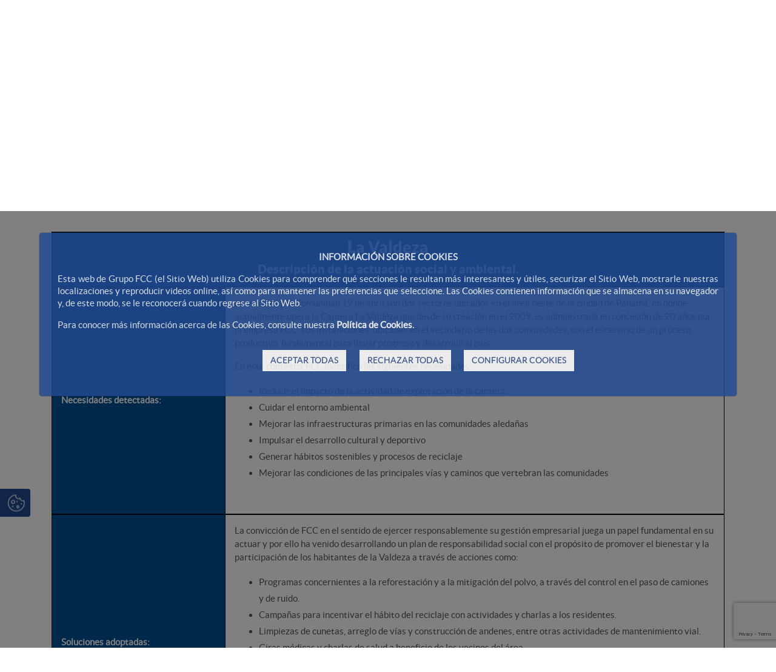

--- FILE ---
content_type: text/html;charset=UTF-8
request_url: https://www.fccco.com/-/sostenibilidad-casospracticos-lavaaldezal
body_size: 25220
content:




































	
		
			<!DOCTYPE html>




























































<html class="ltr fcc-web" dir="ltr" lang="es-ES">

<head>
	<!-- Check cookies for ga -->
			
		<script type="text/javascript">		
			try {    				
					if ('GTM-T7S6JNS'!='') {
						var googleAnalyticsId2 = 'GTM-T7S6JNS';
						googleAnalyticsId2 = googleAnalyticsId2.replace(/\s/g, "");}
						if (document.cookie.indexOf("COOKIES_GDPR=")>-1) {
							var gdprCookie = readCookie("COOKIES_GDPR");
							var json = JSON.parse(gdprCookie);
							thirdpartyCookieValue = json['thirdparty'];					
							if(thirdpartyCookieValue != '0'){ 
							document.onreadystatechange = function () {
  							if (document.readyState === "interactive") {
  								if(googleAnalyticsId2.includes("GTM")){
  								(function(w,d,s,l,i){w[l]=w[l]||[];w[l].push({'gtm.start':
								new Date().getTime(),event:'gtm.js'});var f=d.getElementsByTagName(s)[0],
								j=d.createElement(s),dl=l!='dataLayer'?'&l='+l:'';j.async=true;j.src=
								'https://www.googletagmanager.com/gtm.js?id='+i+dl;f.parentNode.insertBefore(j,f);
								})(window,document,'script','dataLayer','GTM-T7S6JNS');}
								else{
									$.getScript("https://www.googletagmanager.com/gtag/js?id=GTM-T7S6JNS");
									window.dataLayer = window.dataLayer || [];
									function gtag(){dataLayer.push(arguments);}
									gtag('js', new Date());
									gtag('config', 'GTM-T7S6JNS');
								}
							}
							};
						}
					}
					if (''!='' && ''!='undefined') {
						var googleAnalyticsId = '';
						googleAnalyticsId = googleAnalyticsId.replace(/\s/g, "");}
						if (document.cookie.indexOf("COOKIES_GDPR=")>-1) {
							var gdprCookie = readCookie("COOKIES_GDPR");
							var json = JSON.parse(gdprCookie);
							thirdpartyCookieValue = json['thirdparty'];
					
							if(thirdpartyCookieValue === '0'){ 
								window['ga-disable-'+googleAnalyticsId] = true;
								setCookieDate("_ga",readCookie("_ga"),new Date());
								setCookieDate("_gat",readCookie("_gat"),new Date());
								setCookieDate("_gid",readCookie("_gid"),new Date());					
							}
					}else{
						window['ga-disable-'+googleAnalyticsId] = true;
						setCookieDate("_ga",readCookie("_ga"),new Date());
						setCookieDate("_gat",readCookie("_gat"),new Date());
						setCookieDate("_gid",readCookie("_gid"),new Date());
					} 
			} catch (err) {
				console.log("Se ha producido un error al recuperar la cookie de GDPR"+ err);
			}
			
			function readCookie(name) {
			  var nameEQ = name + "="; 
			  var ca = document.cookie.split(';');
			  for(var i=0;i < ca.length;i++) {
				var c = ca[i];
				while (c.charAt(0)==' ') c = c.substring(1,c.length);
				if (c.indexOf(nameEQ) == 0) {
				  return c.substring(nameEQ.length,c.length);
				}
			  }
			  return null;
			}
			
			function setCookieDate(cname,cvalue,date) {
  				var expires = "expires=Thu, 01 Jan 1970 00:00:00 UTC";
  				document.cookie = cname + "=" + cvalue + ";" + expires + ";path=/";
			}
			
		</script>
	



	<title>Sostenibilidad-casosPracticos-laValdeza - FCCCO</title>

	<meta content="initial-scale=1.0, width=device-width" name="viewport" />
	<meta http-equiv="X-UA-Compatible" content="ie=edge" />
	<meta name="google-site-verification" content="4qWplJ3KwIRx15O_PxzAFl-bIzAZNIczaszD494SNi8" />
	






































<meta content="text/html; charset=UTF-8" http-equiv="content-type" />









<meta content="La Valdeza Descripción de la actuación social y ambiental. Necesidades 
detectadas: La Valdeza y la Comunidad 19 de abril son dos sectores ubicados 
en el área oeste de la ciudad de Panamá, en..." lang="es-ES" name="description" /><meta content="general" lang="es-ES" name="keywords" />


<link data-senna-track="permanent" href="/o/frontend-theme-font-awesome-web/css/main.css" rel="stylesheet" type="text/css" />
<script data-senna-track="permanent" src="/combo?browserId=other&minifierType=js&languageId=es_ES&t=1767113090611&/o/frontend-js-jquery-web/jquery/jquery.min.js&/o/frontend-js-jquery-web/jquery/bootstrap.bundle.min.js&/o/frontend-js-jquery-web/jquery/collapsible_search.js&/o/frontend-js-jquery-web/jquery/fm.js&/o/frontend-js-jquery-web/jquery/form.js&/o/frontend-js-jquery-web/jquery/popper.min.js&/o/frontend-js-jquery-web/jquery/side_navigation.js" type="text/javascript"></script>
<script data-senna-track="temporary" src='https://www.google.com/recaptcha/api.js?render=6Ld35O4UAAAAABe77UmRI-RPFzPWcX0RFZmBmDqd'></script>


<link href="https://www.fccco.com/o/FCC_CO-theme/images/favicon.ico" rel="icon" />





		
			
				
					
						<link data-senna-track="temporary" href="https://www.fccco.com/-/sostenibilidad-casospracticos-lavaaldezal" rel="canonical" />
					
				
			
			
		


		
			
				
					
						<link data-senna-track="temporary" href="https://www.fccco.com/-/sostenibilidad-casospracticos-lavaaldezal" hreflang="es-ES" rel="alternate" />
					
					
			
			
		


		
			
				
					
						<link data-senna-track="temporary" href="https://www.fccco.com/pt/-/sostenibilidad-casospracticos-lavaaldezal" hreflang="pt-PT" rel="alternate" />
					
					
			
			
		


		
			
				
					
						<link data-senna-track="temporary" href="https://www.fccco.com/en/-/sostenibilidad-casospracticos-lavaaldezal" hreflang="en-US" rel="alternate" />
					
					
			
			
		


		
			
				
					
						<link data-senna-track="temporary" href="https://www.fccco.com/ro/-/sostenibilidad-casospracticos-lavaaldezal" hreflang="ro-RO" rel="alternate" />
					
					
			
			
		


		
			
				
					
						<link data-senna-track="temporary" href="https://www.fccco.com/-/sostenibilidad-casospracticos-lavaaldezal" hreflang="x-default" rel="alternate" />
					
					
			
			
		




<link class="lfr-css-file" data-senna-track="temporary" href="https://www.fccco.com/o/FCC_CO-theme/css/clay.css?browserId=other&amp;themeId=FCC_CO_WAR_FCC_COtheme&amp;minifierType=css&amp;languageId=es_ES&amp;t=1767113150000" id="liferayAUICSS" rel="stylesheet" type="text/css" />



<link data-senna-track="temporary" href="/o/frontend-css-web/main.css?browserId=other&amp;themeId=FCC_CO_WAR_FCC_COtheme&amp;minifierType=css&amp;languageId=es_ES&amp;t=1767113074428" id="liferayPortalCSS" rel="stylesheet" type="text/css" />









	

	





	



	

		<link data-senna-track="temporary" href="/combo?browserId=other&amp;minifierType=&amp;themeId=FCC_CO_WAR_FCC_COtheme&amp;languageId=es_ES&amp;com_fcc_web_cookies_portlet_CookiesPortlet_INSTANCE_FCC_Cookies_WAR_FCC_Cookiesportlet:%2Fcss%2Fmain.css&amp;com_liferay_asset_publisher_web_portlet_AssetPublisherPortlet_INSTANCE_v4ziuSzdRvP1:%2Fcss%2Fmain.css&amp;com_liferay_journal_content_web_portlet_JournalContentPortlet_INSTANCE_u33BI6Vxe1MF:%2Fcss%2Fmain.css&amp;com_liferay_portal_search_web_search_bar_portlet_SearchBarPortlet_INSTANCE_main_searcher:%2Fcss%2Fmain.css&amp;com_liferay_product_navigation_product_menu_web_portlet_ProductMenuPortlet:%2Fcss%2Fmain.css&amp;com_liferay_product_navigation_user_personal_bar_web_portlet_ProductNavigationUserPersonalBarPortlet:%2Fcss%2Fmain.css&amp;com_liferay_site_navigation_menu_web_portlet_SiteNavigationMenuPortlet:%2Fcss%2Fmain.css&amp;t=1767113150000" id="6344d412" rel="stylesheet" type="text/css" />

	







<script data-senna-track="temporary" type="text/javascript">
	// <![CDATA[
		var Liferay = Liferay || {};

		Liferay.Browser = {
			acceptsGzip: function() {
				return true;
			},

			

			getMajorVersion: function() {
				return 131.0;
			},

			getRevision: function() {
				return '537.36';
			},
			getVersion: function() {
				return '131.0';
			},

			

			isAir: function() {
				return false;
			},
			isChrome: function() {
				return true;
			},
			isEdge: function() {
				return false;
			},
			isFirefox: function() {
				return false;
			},
			isGecko: function() {
				return true;
			},
			isIe: function() {
				return false;
			},
			isIphone: function() {
				return false;
			},
			isLinux: function() {
				return false;
			},
			isMac: function() {
				return true;
			},
			isMobile: function() {
				return false;
			},
			isMozilla: function() {
				return false;
			},
			isOpera: function() {
				return false;
			},
			isRtf: function() {
				return true;
			},
			isSafari: function() {
				return true;
			},
			isSun: function() {
				return false;
			},
			isWebKit: function() {
				return true;
			},
			isWindows: function() {
				return false;
			}
		};

		Liferay.Data = Liferay.Data || {};

		Liferay.Data.ICONS_INLINE_SVG = true;

		Liferay.Data.NAV_SELECTOR = '#navigation';

		Liferay.Data.NAV_SELECTOR_MOBILE = '#navigationCollapse';

		Liferay.Data.isCustomizationView = function() {
			return false;
		};

		Liferay.Data.notices = [
			null

			

			
		];

		Liferay.PortletKeys = {
			DOCUMENT_LIBRARY: 'com_liferay_document_library_web_portlet_DLPortlet',
			DYNAMIC_DATA_MAPPING: 'com_liferay_dynamic_data_mapping_web_portlet_DDMPortlet',
			ITEM_SELECTOR: 'com_liferay_item_selector_web_portlet_ItemSelectorPortlet'
		};

		Liferay.PropsValues = {
			JAVASCRIPT_SINGLE_PAGE_APPLICATION_TIMEOUT: 0,
			NTLM_AUTH_ENABLED: false,
			UPLOAD_SERVLET_REQUEST_IMPL_MAX_SIZE: 2097152000000
		};

		Liferay.ThemeDisplay = {

			

			
				getLayoutId: function() {
					return '109';
				},

				

				getLayoutRelativeControlPanelURL: function() {
					return '/group/construccion/~/control_panel/manage?p_p_id=com_liferay_asset_publisher_web_portlet_AssetPublisherPortlet_INSTANCE_v4ziuSzdRvP1';
				},

				getLayoutRelativeURL: function() {
					return '/sostenibilidad/comunidad/casos-practicos/casos-practicos';
				},
				getLayoutURL: function() {
					return 'https://www.fccco.com/sostenibilidad/comunidad/casos-practicos/casos-practicos';
				},
				getParentLayoutId: function() {
					return '110';
				},
				isControlPanel: function() {
					return false;
				},
				isPrivateLayout: function() {
					return 'false';
				},
				isVirtualLayout: function() {
					return false;
				},
			

			getBCP47LanguageId: function() {
				return 'es-ES';
			},
			getCanonicalURL: function() {

				

				return 'https\x3a\x2f\x2fwww\x2efccco\x2ecom\x2f-\x2fsostenibilidad-casospracticos-lavaaldezal';
			},
			getCDNBaseURL: function() {
				return 'https://www.fccco.com';
			},
			getCDNDynamicResourcesHost: function() {
				return '';
			},
			getCDNHost: function() {
				return '';
			},
			getCompanyGroupId: function() {
				return '12187494';
			},
			getCompanyId: function() {
				return '12187455';
			},
			getDefaultLanguageId: function() {
				return 'es_ES';
			},
			getDoAsUserIdEncoded: function() {
				return '';
			},
			getLanguageId: function() {
				return 'es_ES';
			},
			getParentGroupId: function() {
				return '13942889';
			},
			getPathContext: function() {
				return '';
			},
			getPathImage: function() {
				return '/image';
			},
			getPathJavaScript: function() {
				return '/o/frontend-js-web';
			},
			getPathMain: function() {
				return '/c';
			},
			getPathThemeImages: function() {
				return 'https://www.fccco.com/o/FCC_CO-theme/images';
			},
			getPathThemeRoot: function() {
				return '/o/FCC_CO-theme';
			},
			getPlid: function() {
				return '11379883';
			},
			getPortalURL: function() {
				return 'https://www.fccco.com';
			},
			getRealUserId: function() {
				return '12187459';
			},
			getScopeGroupId: function() {
				return '13942889';
			},
			getScopeGroupIdOrLiveGroupId: function() {
				return '13942889';
			},
			getSessionId: function() {
				return '';
			},
			getSiteAdminURL: function() {
				return 'https://www.fccco.com/group/construccion/~/control_panel/manage?p_p_lifecycle=0&p_p_state=maximized&p_p_mode=view';
			},
			getSiteGroupId: function() {
				return '13942889';
			},
			getURLControlPanel: function() {
				return '/group/control_panel?refererPlid=11379883';
			},
			getURLHome: function() {
				return 'https\x3a\x2f\x2fwww\x2efccco\x2ecom\x2fweb\x2fportalwebfcc';
			},
			getUserEmailAddress: function() {
				return '';
			},
			getUserId: function() {
				return '12187459';
			},
			getUserName: function() {
				return '';
			},
			isAddSessionIdToURL: function() {
				return false;
			},
			isImpersonated: function() {
				return false;
			},
			isSignedIn: function() {
				return false;
			},

			isStagedPortlet: function() {
				
					
						return true;
					
					
			},

			isStateExclusive: function() {
				return false;
			},
			isStateMaximized: function() {
				return false;
			},
			isStatePopUp: function() {
				return false;
			}
		};

		var themeDisplay = Liferay.ThemeDisplay;

		Liferay.AUI = {

			

			getAvailableLangPath: function() {
				return 'available_languages.jsp?browserId=other&themeId=FCC_CO_WAR_FCC_COtheme&colorSchemeId=01&minifierType=js&languageId=es_ES&t=1767176148643';
			},
			getCombine: function() {
				return true;
			},
			getComboPath: function() {
				return '/combo/?browserId=other&minifierType=&languageId=es_ES&t=1767113074705&';
			},
			getDateFormat: function() {
				return '%d/%m/%Y';
			},
			getEditorCKEditorPath: function() {
				return '/o/frontend-editor-ckeditor-web';
			},
			getFilter: function() {
				var filter = 'raw';

				
					
						filter = 'min';
					
					

				return filter;
			},
			getFilterConfig: function() {
				var instance = this;

				var filterConfig = null;

				if (!instance.getCombine()) {
					filterConfig = {
						replaceStr: '.js' + instance.getStaticResourceURLParams(),
						searchExp: '\\.js$'
					};
				}

				return filterConfig;
			},
			getJavaScriptRootPath: function() {
				return '/o/frontend-js-web';
			},
			getLangPath: function() {
				return 'aui_lang.jsp?browserId=other&themeId=FCC_CO_WAR_FCC_COtheme&colorSchemeId=01&minifierType=js&languageId=es_ES&t=1767113074705';
			},
			getPortletRootPath: function() {
				return '/html/portlet';
			},
			getStaticResourceURLParams: function() {
				return '?browserId=other&minifierType=&languageId=es_ES&t=1767113074705';
			}
		};

		Liferay.authToken = 'LzXt6MIM';

		

		Liferay.currentURL = '\x2f-\x2fsostenibilidad-casospracticos-lavaaldezal';
		Liferay.currentURLEncoded = '\x252F-\x252Fsostenibilidad-casospracticos-lavaaldezal';
	// ]]>
</script>

<script src="/o/js_loader_config?t=1767113090366" type="text/javascript"></script>
<script data-senna-track="permanent" src="/combo?browserId=other&minifierType=js&languageId=es_ES&t=1767113074705&/o/frontend-js-web/loader/config.js&/o/frontend-js-web/loader/loader.js&/o/frontend-js-web/aui/aui/aui.js&/o/frontend-js-web/aui/aui-base-html5-shiv/aui-base-html5-shiv.js&/o/frontend-js-web/liferay/browser_selectors.js&/o/frontend-js-web/liferay/modules.js&/o/frontend-js-web/liferay/aui_sandbox.js&/o/frontend-js-web/misc/svg4everybody.js&/o/frontend-js-web/aui/arraylist-add/arraylist-add.js&/o/frontend-js-web/aui/arraylist-filter/arraylist-filter.js&/o/frontend-js-web/aui/arraylist/arraylist.js&/o/frontend-js-web/aui/array-extras/array-extras.js&/o/frontend-js-web/aui/array-invoke/array-invoke.js&/o/frontend-js-web/aui/attribute-base/attribute-base.js&/o/frontend-js-web/aui/attribute-complex/attribute-complex.js&/o/frontend-js-web/aui/attribute-core/attribute-core.js&/o/frontend-js-web/aui/attribute-observable/attribute-observable.js&/o/frontend-js-web/aui/attribute-extras/attribute-extras.js&/o/frontend-js-web/aui/base-base/base-base.js&/o/frontend-js-web/aui/base-pluginhost/base-pluginhost.js&/o/frontend-js-web/aui/classnamemanager/classnamemanager.js&/o/frontend-js-web/aui/datatype-xml-format/datatype-xml-format.js&/o/frontend-js-web/aui/datatype-xml-parse/datatype-xml-parse.js&/o/frontend-js-web/aui/dom-base/dom-base.js&/o/frontend-js-web/aui/dom-core/dom-core.js&/o/frontend-js-web/aui/dom-screen/dom-screen.js&/o/frontend-js-web/aui/dom-style/dom-style.js&/o/frontend-js-web/aui/event-base/event-base.js&/o/frontend-js-web/aui/event-custom-base/event-custom-base.js&/o/frontend-js-web/aui/event-custom-complex/event-custom-complex.js&/o/frontend-js-web/aui/event-delegate/event-delegate.js&/o/frontend-js-web/aui/event-focus/event-focus.js&/o/frontend-js-web/aui/event-hover/event-hover.js&/o/frontend-js-web/aui/event-key/event-key.js&/o/frontend-js-web/aui/event-mouseenter/event-mouseenter.js&/o/frontend-js-web/aui/event-mousewheel/event-mousewheel.js" type="text/javascript"></script>
<script data-senna-track="permanent" src="/combo?browserId=other&minifierType=js&languageId=es_ES&t=1767113074705&/o/frontend-js-web/aui/event-outside/event-outside.js&/o/frontend-js-web/aui/event-resize/event-resize.js&/o/frontend-js-web/aui/event-simulate/event-simulate.js&/o/frontend-js-web/aui/event-synthetic/event-synthetic.js&/o/frontend-js-web/aui/intl/intl.js&/o/frontend-js-web/aui/io-base/io-base.js&/o/frontend-js-web/aui/io-form/io-form.js&/o/frontend-js-web/aui/io-queue/io-queue.js&/o/frontend-js-web/aui/io-upload-iframe/io-upload-iframe.js&/o/frontend-js-web/aui/io-xdr/io-xdr.js&/o/frontend-js-web/aui/json-parse/json-parse.js&/o/frontend-js-web/aui/json-stringify/json-stringify.js&/o/frontend-js-web/aui/node-base/node-base.js&/o/frontend-js-web/aui/node-core/node-core.js&/o/frontend-js-web/aui/node-event-delegate/node-event-delegate.js&/o/frontend-js-web/aui/node-event-simulate/node-event-simulate.js&/o/frontend-js-web/aui/node-focusmanager/node-focusmanager.js&/o/frontend-js-web/aui/node-pluginhost/node-pluginhost.js&/o/frontend-js-web/aui/node-screen/node-screen.js&/o/frontend-js-web/aui/node-style/node-style.js&/o/frontend-js-web/aui/oop/oop.js&/o/frontend-js-web/aui/plugin/plugin.js&/o/frontend-js-web/aui/pluginhost-base/pluginhost-base.js&/o/frontend-js-web/aui/pluginhost-config/pluginhost-config.js&/o/frontend-js-web/aui/querystring-stringify-simple/querystring-stringify-simple.js&/o/frontend-js-web/aui/queue-promote/queue-promote.js&/o/frontend-js-web/aui/selector-css2/selector-css2.js&/o/frontend-js-web/aui/selector-css3/selector-css3.js&/o/frontend-js-web/aui/selector-native/selector-native.js&/o/frontend-js-web/aui/selector/selector.js&/o/frontend-js-web/aui/widget-base/widget-base.js&/o/frontend-js-web/aui/widget-htmlparser/widget-htmlparser.js&/o/frontend-js-web/aui/widget-skin/widget-skin.js&/o/frontend-js-web/aui/widget-uievents/widget-uievents.js&/o/frontend-js-web/aui/yui-throttle/yui-throttle.js&/o/frontend-js-web/aui/aui-base-core/aui-base-core.js" type="text/javascript"></script>
<script data-senna-track="permanent" src="/combo?browserId=other&minifierType=js&languageId=es_ES&t=1767113074705&/o/frontend-js-web/aui/aui-base-lang/aui-base-lang.js&/o/frontend-js-web/aui/aui-classnamemanager/aui-classnamemanager.js&/o/frontend-js-web/aui/aui-component/aui-component.js&/o/frontend-js-web/aui/aui-debounce/aui-debounce.js&/o/frontend-js-web/aui/aui-delayed-task-deprecated/aui-delayed-task-deprecated.js&/o/frontend-js-web/aui/aui-event-base/aui-event-base.js&/o/frontend-js-web/aui/aui-event-input/aui-event-input.js&/o/frontend-js-web/aui/aui-form-validator/aui-form-validator.js&/o/frontend-js-web/aui/aui-node-base/aui-node-base.js&/o/frontend-js-web/aui/aui-node-html5/aui-node-html5.js&/o/frontend-js-web/aui/aui-selector/aui-selector.js&/o/frontend-js-web/aui/aui-timer/aui-timer.js&/o/frontend-js-web/liferay/dependency.js&/o/frontend-js-web/liferay/dom_task_runner.js&/o/frontend-js-web/liferay/events.js&/o/frontend-js-web/liferay/language.js&/o/frontend-js-web/liferay/lazy_load.js&/o/frontend-js-web/liferay/liferay.js&/o/frontend-js-web/liferay/util.js&/o/frontend-js-web/liferay/global.bundle.js&/o/frontend-js-web/liferay/portal.js&/o/frontend-js-web/liferay/portlet.js&/o/frontend-js-web/liferay/workflow.js&/o/frontend-js-web/liferay/form.js&/o/frontend-js-web/liferay/form_placeholders.js&/o/frontend-js-web/liferay/icon.js&/o/frontend-js-web/liferay/menu.js&/o/frontend-js-web/liferay/notice.js&/o/frontend-js-web/liferay/poller.js&/o/frontend-js-web/aui/async-queue/async-queue.js&/o/frontend-js-web/aui/base-build/base-build.js&/o/frontend-js-web/aui/cookie/cookie.js&/o/frontend-js-web/aui/event-touch/event-touch.js&/o/frontend-js-web/aui/overlay/overlay.js&/o/frontend-js-web/aui/querystring-stringify/querystring-stringify.js&/o/frontend-js-web/aui/widget-child/widget-child.js&/o/frontend-js-web/aui/widget-position-align/widget-position-align.js&/o/frontend-js-web/aui/widget-position-constrain/widget-position-constrain.js&/o/frontend-js-web/aui/widget-position/widget-position.js" type="text/javascript"></script>
<script data-senna-track="permanent" src="/combo?browserId=other&minifierType=js&languageId=es_ES&t=1767113074705&/o/frontend-js-web/aui/widget-stack/widget-stack.js&/o/frontend-js-web/aui/widget-stdmod/widget-stdmod.js&/o/frontend-js-web/aui/aui-aria/aui-aria.js&/o/frontend-js-web/aui/aui-io-plugin-deprecated/aui-io-plugin-deprecated.js&/o/frontend-js-web/aui/aui-io-request/aui-io-request.js&/o/frontend-js-web/aui/aui-loading-mask-deprecated/aui-loading-mask-deprecated.js&/o/frontend-js-web/aui/aui-overlay-base-deprecated/aui-overlay-base-deprecated.js&/o/frontend-js-web/aui/aui-overlay-context-deprecated/aui-overlay-context-deprecated.js&/o/frontend-js-web/aui/aui-overlay-manager-deprecated/aui-overlay-manager-deprecated.js&/o/frontend-js-web/aui/aui-overlay-mask-deprecated/aui-overlay-mask-deprecated.js&/o/frontend-js-web/aui/aui-parse-content/aui-parse-content.js&/o/frontend-js-web/liferay/layout_exporter.js&/o/frontend-js-web/liferay/session.js&/o/frontend-js-web/liferay/deprecated.js" type="text/javascript"></script>




	

	<script data-senna-track="temporary" src="/o/js_bundle_config?t=1767113119815" type="text/javascript"></script>


<script data-senna-track="temporary" type="text/javascript">
	// <![CDATA[
		
			
				
		

		

		
	// ]]>
</script>





	
		

			

			
				<script data-senna-track="permanent" id="googleAnalyticsScript" type="text/javascript">
					(function(i, s, o, g, r, a, m) {
						i['GoogleAnalyticsObject'] = r;

						i[r] = i[r] || function() {
							var arrayValue = i[r].q || [];

							i[r].q = arrayValue;

							(i[r].q).push(arguments);
						};

						i[r].l = 1 * new Date();

						a = s.createElement(o);
						m = s.getElementsByTagName(o)[0];
						a.async = 1;
						a.src = g;
						m.parentNode.insertBefore(a, m);
					})(window, document, 'script', '//www.google-analytics.com/analytics.js', 'ga');

					

					
						
							ga('create', 'UA-33839064-1', 'auto');
						
					

					

					

					ga('send', 'pageview');

					
						Liferay.on(
							'endNavigate',
							function(event) {
								ga('set', 'page', event.path);
								ga('send', 'pageview');
							}
						);
					
				</script>
			
		
		



	
		

			

			
		
	












	

	





	



	















<link class="lfr-css-file" data-senna-track="temporary" href="https://www.fccco.com/o/FCC_CO-theme/css/main.css?browserId=other&amp;themeId=FCC_CO_WAR_FCC_COtheme&amp;minifierType=css&amp;languageId=es_ES&amp;t=1767113150000" id="liferayThemeCSS" rel="stylesheet" type="text/css" />




	<style data-senna-track="temporary" type="text/css">
		.normalSlider video {
    width: 100%;
}

.counter-box * {
font-size: 16px;
}

.counter {
    display: block;
    font-size: 30px !important;
    font-weight: bold;
    color: #224a91 !important;
    padding: 10px 0;
}


.bgNewBlue {
    background: #005095;
}
.listado-casos-practicos a {
 font-size:1em;
 color:#224a91
}
.caso-practico .carousel {
 padding:10px 10px 0 10px;
 width:70%;
 margin:auto;
 overflow:hidden;
 text-align:center;
 margin:0 auto;
 background:white!important;
 border:1px solid #ddd!important;
 box-shadow:0 0 5px #ddd!important;
 box-sizing:border-box!important;
 -moz-box-sizing:border-box!important;
 -webkit-box-sizing:border-box!important
}
.caso-practico .carousel-indicators.middle {
 left:0;
 right:0;
 top:auto;
 z-index:5;
 bottom:1%;
 text-align:center;
 position:absolute
}
.caso-practico .carousel .carousel-indicators li {
 background-color:#ccc!important;
 margin:2px 5px;
 cursor:pointer
}
.caso-practico .carousel-indicators.middle li {
 float:none;
 display:inline-block;
 margin:2px 5px;
 width:10px;
 height:10px;
 cursor:pointer;
 background-color:#ccc!important
}
.caso-practico .carousel .carousel-indicators li.active {
 background-color:#224a91!important
}
.caso-practico .carousel .carousel-inner {
 margin-bottom:1%;
 max-width:650px;
 margin:0 auto
}
.caso-practico .carousel .carousel-inner .item {
 max-height:380px;
 height:380px;
 overflow:hidden;
 text-align:center
}
.caso-practico .carousel .carousel-inner .item a.fcc-download {
 position:absolute;
 right:1%;
 bottom:55px;
 font-size:20px;
 color:#224a91
}
.caso-practico .carousel .carousel-inner .item img {
 max-height:80%!important;
 height:80%!important;
 min-width:auto!important;
 margin:0 auto
}
.caso-practico .carousel-control {
 background:transparent!important;
 border-radius:0!important;
 border:none!important;
 top:50%;
 width:10%;
 height:30px
}
.caso-practico .carousel-control.right .simleArrowR:before {
 content:"\e623";
 font-size:30px!important;
 color:#224a91!important;
 font-family:"icomoon";
 font-size:1.083em
}
.caso-practico .carousel-control.left .simleArrowL:after {
 content:"\e622";
 font-size:30px!important;
 color:#224a91!important;
 font-family:"icomoon";
 font-size:1.083em
}
.caso-practico .filaCasoPractico {
 border:1px solid black;
 width:100%
}
.caso-practico .filaCasoPracticoCol1 {
 width:24%;
 float:none;
 display:table-cell;
 vertical-align:middle;
 min-width:19em
}
.caso-practico .filaCasoPractico.casoTitulo.textCenter.bgNewBlue h2 {
 color: white !important;
}
.caso-practico .filaCasoPractico.casoTitulo.textCenter.bgNewBlue h4,
.caso-practico .filaCasoPracticoCol1.bgNewBlue p {
color: white !important;
}
.caso-practico .filaCasoPracticoCol2 {
 width:75%;
 border-left:1px solid black;
 float:none;
 display:table-cell;
}
.caso-practico .filaCasoPracticoCol1,
.caso-practico .filaCasoPracticoCol2 {
 padding:1em 1em 0
}
@media(max-width:767px) {
 .caso-practico .carousel {
  width:100%
 }
 .caso-practico .carousel .carousel-inner {
  height: 100% !important
 }
}
@media(max-width:767px) and (min-width:481px) {
 .caso-practico .carousel .carousel-inner .item img {
  max-width:75%
 }
 .caso-practico .filaCasoPracticoCol1 {
  width:auto;
  vertical-align:middle;
  min-width:auto
 }
 .caso-practico .filaCasoPracticoCol2 {
  width:100%;
  border-left:none
 }
 .caso-practico .filaCasoPracticoCol1,
 .caso-practico .filaCasoPracticoCol2 {
  padding:.5em;
  width:auto;
  display:inherit
 }
}
@media(max-width:479px) {
 .caso-practico .carousel .carousel-inner .item img {
  max-width:75%
 }
 .caso-practico .filaCasoPracticoCol1 {
  width:auto;
  vertical-align:middle
 }
 .caso-practico .filaCasoPracticoCol2 {
  width:100%;
  border-left:none
 }
 .caso-practico .filaCasoPracticoCol1,
 .caso-practico .filaCasoPracticoCol2 {
  padding:.3em;
  min-width:auto;
  display:inherit
 }
}}
	</style>





	<style data-senna-track="temporary" type="text/css">

		

			

		

			

		

			

		

			

		

			

		

			

		

			

		

			

		

			

		

	</style>


<script type="text/javascript">
// <![CDATA[
Liferay.Loader.require('frontend-js-spa-web@3.0.56/liferay/init.es', function(frontendJsSpaWeb3056LiferayInitEs) {
(function(){
var frontendJsSpaWebLiferayInitEs = frontendJsSpaWeb3056LiferayInitEs;
(function() {var $ = AUI.$;var _ = AUI._;

Liferay.SPA = Liferay.SPA || {};
Liferay.SPA.cacheExpirationTime = -1;
Liferay.SPA.clearScreensCache = true;
Liferay.SPA.debugEnabled = false;
Liferay.SPA.excludedPaths = ["/c/document_library","/documents","/image"];
Liferay.SPA.loginRedirect = '';
Liferay.SPA.navigationExceptionSelectors = ':not([target="_blank"]):not([data-senna-off]):not([data-resource-href]):not([data-cke-saved-href]):not([data-cke-saved-href])';
Liferay.SPA.requestTimeout = 0;
Liferay.SPA.userNotification = {
	message: 'Parece que esto está tardando más de lo esperado.',
	timeout: 0,
	title: 'Vaya'
};

frontendJsSpaWebLiferayInitEs.default.init(
	function(app) {
		app.setPortletsBlacklist({"com_liferay_oauth_web_internal_portlet_AuthorizePortlet":true,"com_liferay_nested_portlets_web_portlet_NestedPortletsPortlet":true,"com_liferay_site_navigation_directory_web_portlet_SitesDirectoryPortlet":true,"com_liferay_login_web_portlet_LoginPortlet":true,"com_liferay_login_web_portlet_FastLoginPortlet":true});
		app.setValidStatusCodes([221,490,494,499,491,492,493,495,220]);
	}
);})();})();
});
// ]]>
</script><link data-senna-track="permanent" href="https://www.fccco.com/combo?browserId=other&minifierType=css&languageId=es_ES&t=1767113074730&/o/change-tracking-change-lists-indicator-theme-contributor/change_tracking_change_lists_indicator.css" rel="stylesheet" type = "text/css" />








<script data-senna-track="temporary" type="text/javascript">
	if (window.Analytics) {
		window._com_liferay_document_library_analytics_isViewFileEntry = false;
	}
</script>







<script type="text/javascript">
// <![CDATA[
Liferay.on(
	'ddmFieldBlur', function(event) {
		if (window.Analytics) {
			Analytics.send(
				'fieldBlurred',
				'Form',
				{
					fieldName: event.fieldName,
					focusDuration: event.focusDuration,
					formId: event.formId,
					page: event.page
				}
			);
		}
	}
);

Liferay.on(
	'ddmFieldFocus', function(event) {
		if (window.Analytics) {
			Analytics.send(
				'fieldFocused',
				'Form',
				{
					fieldName: event.fieldName,
					formId: event.formId,
					page: event.page
				}
			);
		}
	}
);

Liferay.on(
	'ddmFormPageShow', function(event) {
		if (window.Analytics) {
			Analytics.send(
				'pageViewed',
				'Form',
				{
					formId: event.formId,
					page: event.page,
					title: event.title
				}
			);
		}
	}
);

Liferay.on(
	'ddmFormSubmit', function(event) {
		if (window.Analytics) {
			Analytics.send(
				'formSubmitted',
				'Form',
				{
					formId: event.formId
				}
			);
		}
	}
);

Liferay.on(
	'ddmFormView', function(event) {
		if (window.Analytics) {
			Analytics.send(
				'formViewed',
				'Form',
				{
					formId: event.formId,
					title: event.title
				}
			);
		}
	}
);
// ]]>
</script>





















</head>


<body class=" controls-visible  yui3-skin-sam signed-out public-page site dockbar-split">
<!-- Google Tag Manager (noscript) -->
	<noscript><iframe src="https://www.googletagmanager.com/ns.html?id=GTM-T7S6JNS";
	height="0" width="0" style="display:none;visibility:hidden"></iframe></noscript>
<!-- End Google Tag Manager (noscript) -->

















































	<nav aria-label="Enlaces rápidos" class="quick-access-nav" id="qeby_quickAccessNav">
		<h1 class="hide-accessible">Navegación</h1>

		<ul>
			
				<li><a href="#main-content">Saltar al contenido</a></li>
			

			
		</ul>
	</nav>





















































































<div id="anclaInicio"></div>
<div class="container-fluid  mainWrapper">	









































	

	<div class="portlet-boundary portlet-boundary_com_fcc_web_cookies_portlet_CookiesPortlet_  portlet-static portlet-static-end portlet-barebone cookies-portlet " id="p_p_id_com_fcc_web_cookies_portlet_CookiesPortlet_INSTANCE_FCC_Cookies_WAR_FCC_Cookiesportlet_">
		<span id="p_com_fcc_web_cookies_portlet_CookiesPortlet_INSTANCE_FCC_Cookies_WAR_FCC_Cookiesportlet"></span>




	

	
		
			






































	
		
<section class="portlet" id="portlet_com_fcc_web_cookies_portlet_CookiesPortlet_INSTANCE_FCC_Cookies_WAR_FCC_Cookiesportlet">


	<div class="portlet-content">

		<div class="autofit-float autofit-row portlet-header">
			<div class="autofit-col autofit-col-end">
				<div class="autofit-section">
				</div>
			</div>
		</div>

		
			<div class=" portlet-content-container">
				


	<div class="portlet-body">



	
		
			
				
					



















































	

				

				
					
						


	

		

















<script>
function hideCookiesBar(){
	$(".cookie-bar").hide();
	window.location.reload();
}
</script>




















<script>
function hideCookiesBar(){
	$(".cookie-bar").hide();
	window.location.reload();
}
</script>



<div id="cookie-law" style="display:none;" aria-hidden="true">
	
	<div class="modal fade cookiesModal show" id="_com_fcc_web_cookies_portlet_CookiesPortlet_INSTANCE_FCC_Cookies_WAR_FCC_Cookiesportlet_modalGdprCookies" tabindex="-1" role="dialog" data-keyboard="false" style="display:block;" >
	    <div class="modal-dialog">
	        <div class="modal-content">
	            
	            <div class="modal-body">
	            	
	            	<div class="cookies-modal_info" style="display:block;">
		            	

















<script>
function hideCookiesBar(){
	$(".cookie-bar").hide();
	window.location.reload();
}
</script>


<p style="text-align:center;font-weight: bold;">INFORMACIÓN SOBRE COOKIES</p>

<p>Esta web de Grupo FCC (el Sitio Web) utiliza Cookies para comprender qué secciones le resultan más interesantes y útiles, securizar el Sitio Web, mostrarle nuestras localizaciones y reproducir videos online, así como para mantener las preferencias que seleccione. Las Cookies contienen información que se almacena en su navegador y, de este modo, se le reconocerá cuando regrese al Sitio Web.</p>

<p>Para conocer más información acerca de las Cookies, consulte nuestra <a data-id="cookiesPolicyLink" href="/es/web/construccion/politica-de-cookies" target="_self" title="Política de cookies">Política de Cookies.</a></p>

<div class="button-container">
	
	<a class="btn btn-primary button-right" href="#" onclick="storeAllCookies()" id="cookies-accept">
		ACEPTAR TODAS
	</a>
	
	<a class="btn btn-primary button-right" href="#" onclick="storeDefaultCookies()" id="cookies-reject">
		RECHAZAR TODAS
	</a>
	
	<a  href="#" class="btn btn-primary button-right" id="cookies-show">
		CONFIGURAR COOKIES 
	</a>
</div>

					</div>
	            	
	            	<div class="cookies-modal_show" style="display:none;">
	            		
	            		<div id="cookies-table">
							<table>
								<thead>
									<tr class="table-col_config">
										<th class="table-head" colspan="4">Configuración de Cookies</th>
									</tr>
									<tr class="table-col_head" >
										<th class="table-col_first">Tipo de Cookie</th>
										<th>Finalidad</th>
										<th>Terceros involucrados</th>
										<th class="table-col_four">Preferencia</th>
									</tr>
								</thead>
								<tbody>
									<tr>
										<td class="table-col_first">Cookies técnicas</td>
										<td>Son aquellas que permiten el correcto funcionamiento del Sitio Web.</td>
										<td>
											(Liferay/Dynatrace, Google).<br>	
											Puede obtener más información sobre las cookies de terceros que se instalan en la Política de Cookies y en los siguientes enlaces:<br>
											Dynatrace (Liferay): <a href="https://www.dynatrace.com/support/help/how-to-use-dynatrace/data-privacy-and-security/data-privacy/cookies/">https://www.dynatrace.com/support/help/how-to-use-dynatrace/data-privacy-and-security/data-privacy/cookies/</a><br>							
											Google: <a href='https://policies.google.com/technologies/cookies?hl=es'>https://policies.google.com/technologies/cookies?hl=es</a>
										</td>
										<td class="table-col_four">
											<div class="checkbox-container">				
												<label class="switch">
					  								<input disabled="disabled" id="_com_fcc_web_cookies_portlet_CookiesPortlet_INSTANCE_FCC_Cookies_WAR_FCC_Cookiesportlet_requiredCookiesModal" type="checkbox" checked="checked">
					  								<span class="slider round"></span>
												</label>
												<div class="enabled-cookies">Habilitadas</div>
											</div>
										</td>
									</tr>
									<tr>
										<td class="table-col_first">Cookies de preferencias o personalización</td>
										<td>Permiten recordar información para que el usuario acceda al servicio con determinadas características que pueden diferenciar su experiencia de la de otros usuarios.</td>
										<td>
											Google<br>
											<a href='https://policies.google.com/technologies/cookies?hl=es'>https://policies.google.com/technologies/cookies?hl=es</a><br>
										</td>
										<td class="table-col_four">
											<div class="checkbox-container">				
												<label class="switch">
					  								<input id="thirthPartyPreferenceCookies" type="checkbox">
					  								<span data-for="thirthPartyPreferenceCookies"  class="slider round"></span>
												</label>
												<div id="thirthPartyPreferenceCookiesDisabled" class="disabled-cookies">Deshabilitadas</div>
												<div id="thirthPartyPreferenceCookiesEnabled" class="enabled-cookies" style="display:none;">Habilitadas</div>								
											</div>
										</td>
									</tr>
									<tr>
										<td class="table-col_first">Cookies de análisis o medición</td>
										<td>Son aquellas que nos permiten cuantificar el número de usuarios y así realizar la medición y análisis estadístico de la utilización.</td>
										<td>
											Más información sobre estas cookies de Google en:<br>
											<a href="https://developers.google.com/analytics/devguides/collection/analyticsjs/cookie-usage?hl=es">https://developers.google.com/analytics/devguides/collection/analyticsjs/cookie-usage?hl=es</a><br>
										</td>
										<td class="table-col_four">
											<div class="checkbox-container">				
												<label class="switch">
					  								<input id="thirthPartyCookies" type="checkbox">
					  								<span data-for="thirthPartyCookies"  class="slider round"></span>
												</label>
												<div id="thirthPartyCookiesDisabled" class="disabled-cookies">Deshabilitadas</div>
												<div id="thirthPartyCookiesEnabled" class="enabled-cookies" style="display:none;">Habilitadas</div>								
											</div>
										</td>
									</tr>
									<tr>
										<td class="table-col_first">Cookies de publicidad comportamental</td>
										<td>Se trata de cookies diseñadas y utilizadas para la gestión, de la forma más eficaz posible de los espacios publicitarios mostrados al usuario, mediante el servicio de publicidad en atención a su perfil e intereses.</td>
										<td>
											Google utiliza cookies con fines publicitarios, como publicar y renderizar anuncios, personalizar anuncios (según la configuración de anuncios que tenga el usuario en g.co/adsettings), limitar el número de veces que se muestra un anuncio a un usuario, ocultar anuncios que el usuario ha indicado que no quiere volver a ver y medir la eficacia de los anuncios.<br>
											Doubleclick: En el caso de Google Ad Manager o los productos publicitarios de Google Marketing Platform, las cookies de terceros que se utilizan con fines publicitarios pueden estar asociadas a doubleclick.net o a dominios de Google específicos de un país, como google.com.<br>
											<a href='https://support.google.com/searchads/answer/2839090?hl=es'>https://support.google.com/searchads/answer/2839090?hl=es</a><br>
										</td>
										<td class="table-col_four">
											<div class="checkbox-container">				
												<label class="switch">
					  								<input id="thirthPartyPublicityCookies" type="checkbox">
					  								<span data-for="thirthPartyPublicityCookies"  class="slider round"></span>
												</label>
												<div id="thirthPartyPublicityCookiesDisabled" class="disabled-cookies">Deshabilitadas</div>
												<div id="thirthPartyPublicityCookiesEnabled" class="enabled-cookies" style="display:none;">Habilitadas</div>								
											</div>
										</td>
									</tr>
									<tr>
										<td class="table-policy" colspan="4">
											
						            			
						            				<p class="modal-cookies-policy">Más información acerca de nuestra Política de Cookies en <a data-id="cookiesPolicyLink" href="/es/web/construccion/politica-de-cookies" target="_blank" title="Política de cookies">Política de Cookies.</a></p>
						            			
						            			
										</td>
									</tr>
									
									<tr>
										<td class="table-boton" colspan="4">
											<div class="button-container">
												<a href="#" id="_com_fcc_web_cookies_portlet_CookiesPortlet_INSTANCE_FCC_Cookies_WAR_FCC_Cookiesportlet_enableAllButton" data-dismiss="modal" class="btn btn-primary button-right">
													Habilitar todo
												</a>
												<a href="#" id="cookiesSaveChanges" data-dismiss="modal" class="btn btn-primary button-right">
													Guardar selección
												</a>
											</div>										
										</td>								
									</tr>
								</tbody>
							</table>	
										  
						</div>				
						
					</div>
					
	            </div>
	        </div>
	    </div>
	</div>
	
	<div class="modal-backdrop fade show"></div>

</div>

<script>
	
	$(document).ready(function () {
		
		$("#cookies-show").on('click', function () {
			
			$(".cookies-modal_info").css("display", "none");
			$(".cookies-modal_show").css("display", "block");
		});
	});
</script>


<script>
	$(document).ready(function(){
		$("input:not(:disabled:checked)+ .slider").on('click', function(){
			var checkboxId = $(this).attr("data-for");
			var isChecked = !($("#"+checkboxId).is(":checked"));
			if(isChecked){
				$("div#"+checkboxId+"Enabled").show();
				$("div#"+checkboxId+"Disabled").hide();
			} else {
				$("div#"+checkboxId+"Disabled").show();
				$("div#"+checkboxId+"Enabled").hide();
			}
			
		});
		$("#cookiesSaveChanges").on('click', function(){
			storeCookies(false);
			hideCookiesBar();
			$(".modal-backdrop").remove();
			$(".cookiesModal").remove();
		});
		try {    
			if (document.cookie.indexOf("COOKIES_GDPR=")>-1) {
				var gdprCookie = readCookie("COOKIES_GDPR");
				var json = JSON.parse(gdprCookie);
				thirdpartyCookieValue = json['thirdparty'];
				thirthPartyPublicityCookiesValue = json['thirthPartyPublicity'];
				thirthPartyPreferenceCookiesValue = json['thirthPartyPreference'];
				if(thirdpartyCookieValue === '1'){ 
	            	$("span[data-for='thirthPartyCookies']").click();
	            }
				if(thirthPartyPublicityCookiesValue === '1'){ 
	            	$("span[data-for='thirthPartyPublicityCookies']").click();
	            }
				if(thirthPartyPreferenceCookiesValue === '1'){ 
	            	$("span[data-for='thirthPartyPreferenceCookies']").click();
	            }
				if(thirthPartyPreferenceCookiesValue === '1'){ 
	            	$("span[data-for='thirthPartyPreferenceCookies']").click();
	            }
				if(thirdpartyCookieValue === '0'){
					deleteGAnalyticsCookies();
				}
	        } else {
	        	$("#cookie-law").show();
	        }
	    } catch (err) {
	        console.log("Se ha producido un error al recuperar la cookie de GDPR");
	    }
	 
	    
		
		
		$("#_com_fcc_web_cookies_portlet_CookiesPortlet_INSTANCE_FCC_Cookies_WAR_FCC_Cookiesportlet_enableAllButton").on('click', function(){
			storeCookies(true);
			//store cookie
			hideCookiesBar();
		});
		if(window.location.href.includes("cookies") || window.location.href.includes("Cookie") || window.location.href.includes("COOKIES")){
			$("#cookie-law").hide();
		}
	});

 	function storeDefaultCookies(){
 		var cookie = JSON.stringify({strict:'1', thirdparty: '0'});
		//store cookie
		document.cookie = 'COOKIES_GDPR='+ cookie + '; expires=Sun, 12 Jan 2030 00:00:00 GMT; path=/';
		deleteGAnalyticsCookies();
		hideCookiesBar();
 	}
 	
 	function readCookie(name) {
		  var nameEQ = name + "="; 
		  var ca = document.cookie.split(';');
		  for(var i=0;i < ca.length;i++) {
			var c = ca[i];
			while (c.charAt(0)==' ') c = c.substring(1,c.length);
			if (c.indexOf(nameEQ) == 0) {
			  return c.substring(nameEQ.length,c.length);
			}
		  }
		  return null;
		}

 	function storeAllCookies(){
 		storeCookies(true);
 		hideCookiesBar();
 	}
	
	function storeCookies(enableAll){
		var thirdparty = '0';
		var thirthPartyPublicity = '0';
		var thirthPartyPreference = '0';
		if($("#thirthPartyCookies").is(':checked') || enableAll){
			thirdparty = '1';
		}
		if($("#thirthPartyPublicityCookies").is(':checked') || enableAll){
			thirthPartyPublicity = '1';
		}
		if($("#thirthPartyPreferenceCookies").is(':checked') || enableAll){
			thirthPartyPreference = '1';
		}

		var cookie = JSON.stringify({strict:'1', thirdparty: thirdparty, thirthPartyPublicity: thirthPartyPublicity, thirthPartyPreference: thirthPartyPreference});
		//store cookie 
		document.cookie = 'COOKIES_GDPR='+ cookie + '; expires=Sun, 12 Jan 2030 00:00:00 GMT; path=/';
		if(thirdparty === '0'){
			deleteGAnalyticsCookies();
		}
	}
	
	function deleteGAnalyticsCookies(){
		const hostsplit=window.location.hostname.split('.');
		var hostUse="";
		for (i = 1; i < hostsplit.length; i++) {
			hostUse=hostUse+"."+hostsplit[i];
		}
		const re = new RegExp("_ga_[a-zA-Z0-9_.-]+=", "g");
		const reGat = new RegExp("_gat_[a-zA-Z0-9_.-]+=", "g");
		const myArrayGat = document.cookie.match(reGat);
		if(myArrayGat!=null){
			for (i = 0; i < myArrayGat.length; i++) {	
				
				document.cookie = myArrayGat[i]+"; expires=Thu, 01 Jan 1970 00:00:00 UTC; path=/; domain="+hostUse+"; SameSite=Lax";
			}
		}					
		const myArray = document.cookie.match(re);
		if(myArray!=null){
			for (i = 0; i < myArray.length; i++) {		
				document.cookie = myArray[i]+"; expires=Thu, 01 Jan 1970 00:00:00 UTC; path=/; domain="+hostUse+"; SameSite=Lax";
			}
		document.cookie = "_ga=; expires=Thu, 01 Jan 1970 00:00:00 UTC; path=/; domain="+hostUse+"; SameSite=Lax";
		}
		if(document.cookie.indexOf("_ga=")>-1){
			document.cookie = "_ga=; expires=Thu, 01 Jan 1970 00:00:00 UTC; path=/; domain="+hostUse+"; SameSite=Lax";
		}
		if(document.cookie.indexOf("_gid=")>-1){
			document.cookie = "_gid=; expires=Thu, 01 Jan 1970 00:00:00 UTC; path=/; domain="+hostUse+"; SameSite=Lax";
		}
		if(document.cookie.indexOf("_gat=")>-1){
			document.cookie = "_gat=; expires=Thu, 01 Jan 1970 00:00:00 UTC; path=/; domain="+hostUse+"; SameSite=Lax";
		}
		if(document.cookie.indexOf("_gcl_au=")>-1){
			document.cookie = "_gcl_au=; expires=Thu, 01 Jan 1970 00:00:00 UTC; path=/; domain="+hostUse+"; SameSite=Lax";
		}
		if(document.cookie.indexOf("_gid=")>-1){
			document.cookie = "_gid=; expires=Thu, 01 Jan 1970 00:00:00 UTC; path=/; domain="+hostUse+"; SameSite=Lax";
		}		
	}
	
</script>






	
	
					
				
			
		
	
	


	</div>

			</div>
		
	</div>
</section>
	

		
		







	</div>






		<header id="banner" role="banner">
			<div id="header-1" class="header-1">
				<div class="container">
					<div class="site-title">
												

							<a class="logo default-logo" href="https://www.fccco.com" title="FCCCO - Web " key="go-to-x">
								<img alt="Ir a p&aacute;gina de inicio de FCC Construcci&oacute;n" height="74" width="135" src="https://www.fccco.com/o/FCC_CO-theme/images/header/logo.png" />
							</a>							
					</div>
					
					
					<div class="right mainNav">
						
						<div class="navSup">



    <div id="enlace-idioma" class="enlace-idioma">








































	

	<div class="portlet-boundary portlet-boundary_com_liferay_site_navigation_language_web_portlet_SiteNavigationLanguagePortlet_  portlet-static portlet-static-end portlet-barebone portlet-language " id="p_p_id_com_liferay_site_navigation_language_web_portlet_SiteNavigationLanguagePortlet_INSTANCE_language82_">
		<span id="p_com_liferay_site_navigation_language_web_portlet_SiteNavigationLanguagePortlet_INSTANCE_language82"></span>




	

	
		
			






































	
		
<section class="portlet" id="portlet_com_liferay_site_navigation_language_web_portlet_SiteNavigationLanguagePortlet_INSTANCE_language82">


	<div class="portlet-content">

		<div class="autofit-float autofit-row portlet-header">
			<div class="autofit-col autofit-col-end">
				<div class="autofit-section">
				</div>
			</div>
		</div>

		
			<div class=" portlet-content-container">
				


	<div class="portlet-body">



	
		
			
				
					



















































	

				

				
					
						


	

		



































































	

	<style>
	.language-entry-long-text {
		display: inline-block;
		padding: 0 0.5em;
	}
</style>

<a href="/c/portal/update_language?p_l_id=11379883&amp;redirect=%2F-%2Fsostenibilidad-casospracticos-lavaaldezal&amp;languageId=en_US" class="language-entry-long-text" lang="en-US" >english</a>


	
	
					
				
			
		
	
	


	</div>

			</div>
		
	</div>
</section>
	

		
		







	</div>






    </div>
<div id="header-links" class="header-links d-none d-md-inline-block">
    
    	<ul>
                
                
          
                    <li><a href="https://www.fccco.com/mapa-web" title="Mapa Web">   
                        Mapa Web
                    </a></li>
                
                
                
          
                    <li><a href="https://www.fccco.com/web-fccco" title="Web FCCCO">   
                        Web FCCCO
                    </a></li>
                
                
                
          
                    <li><a href="https://www.fccco.com/sala-de-comunicacion1" title="Sala de Comunicación">   
                        Sala de Comunicación
                    </a></li>
                
                
                
          
                    <li><a href="https://www.fccco.com/contacto" title="Contacto">   
                        Contacto
                    </a></li>
                
        </ul>
</div>						</div>
						<div id="enlace-busquedaDesktop" class="enlace-busquedaDesktop d-none d-lg-block">
<div class="enlace-busqueda">	

    







































	

	<div class="portlet-boundary portlet-boundary_com_liferay_portal_search_web_search_bar_portlet_SearchBarPortlet_  portlet-static portlet-static-end portlet-barebone portlet-search-bar " id="p_p_id_com_liferay_portal_search_web_search_bar_portlet_SearchBarPortlet_INSTANCE_main_searcher_">
		<span id="p_com_liferay_portal_search_web_search_bar_portlet_SearchBarPortlet_INSTANCE_main_searcher"></span>




	

	
		
			






































	
		
<section class="portlet" id="portlet_com_liferay_portal_search_web_search_bar_portlet_SearchBarPortlet_INSTANCE_main_searcher">


	<div class="portlet-content">

		<div class="autofit-float autofit-row portlet-header">
			<div class="autofit-col autofit-col-end">
				<div class="autofit-section">
				</div>
			</div>
		</div>

		
			<div class=" portlet-content-container">
				


	<div class="portlet-body">



	
		
			
				
					



















































	

				

				
					
						


	

		














	
		





























































<form action="https://www.fccco.com/resultados" class="form  " data-fm-namespace="_com_liferay_portal_search_web_search_bar_portlet_SearchBarPortlet_INSTANCE_main_searcher_" id="_com_liferay_portal_search_web_search_bar_portlet_SearchBarPortlet_INSTANCE_main_searcher_fm" method="get" name="_com_liferay_portal_search_web_search_bar_portlet_SearchBarPortlet_INSTANCE_main_searcher_fm" >
	

	








































































	

		

		
			
				<input  class="field form-control"  id="_com_liferay_portal_search_web_search_bar_portlet_SearchBarPortlet_INSTANCE_main_searcher_formDate"    name="_com_liferay_portal_search_web_search_bar_portlet_SearchBarPortlet_INSTANCE_main_searcher_formDate"     type="hidden" value="1767246328268"   />
			
		

		
	









			

			<div class="search-bar">
				








































































	

		

		
			
				<input  class="field search-bar-empty-search-input form-control"  id="_com_liferay_portal_search_web_search_bar_portlet_SearchBarPortlet_INSTANCE_main_searcher_emptySearchEnabled"    name="_com_liferay_portal_search_web_search_bar_portlet_SearchBarPortlet_INSTANCE_main_searcher_emptySearchEnabled"     type="hidden" value="false"   />
			
		

		
	










				<div class="input-group search-bar-simple">
					
						
							<div class="input-group-item search-bar-keywords-input-wrapper">
								<input class="form-control input-group-inset input-group-inset-after search-bar-keywords-input" data-qa-id="searchInput" id="dkrk___q" name="q" placeholder="Búsqueda…" title="Buscar" type="text" value="" />

								








































































	

		

		
			
				<input  class="field form-control"  id="_com_liferay_portal_search_web_search_bar_portlet_SearchBarPortlet_INSTANCE_main_searcher_scope"    name="_com_liferay_portal_search_web_search_bar_portlet_SearchBarPortlet_INSTANCE_main_searcher_scope"     type="hidden" value=""   />
			
		

		
	










								<div class="input-group-inset-item input-group-inset-item-after">
									<button class="btn" aria-label="Enviar" id="efnv" type="submit"><svg class="lexicon-icon lexicon-icon-search" focusable="false" role="presentation"><use xlink:href="https://www.fccco.com/o/FCC_CO-theme/images/clay/icons.svg#search"/></svg></button>
								</div>
							</div>
						
					
				</div>
			</div>
		



























































	

	
</form>



<script type="text/javascript">
// <![CDATA[
AUI().use('liferay-form', function(A) {(function() {var $ = AUI.$;var _ = AUI._;
	Liferay.Form.register(
		{
			id: '_com_liferay_portal_search_web_search_bar_portlet_SearchBarPortlet_INSTANCE_main_searcher_fm'

			
				, fieldRules: [

					

				]
			

			

			, validateOnBlur: true
		}
	);

	var onDestroyPortlet = function(event) {
		if (event.portletId === 'com_liferay_portal_search_web_search_bar_portlet_SearchBarPortlet_INSTANCE_main_searcher') {
			delete Liferay.Form._INSTANCES['_com_liferay_portal_search_web_search_bar_portlet_SearchBarPortlet_INSTANCE_main_searcher_fm'];
		}
	};

	Liferay.on('destroyPortlet', onDestroyPortlet);

	

	Liferay.fire(
		'_com_liferay_portal_search_web_search_bar_portlet_SearchBarPortlet_INSTANCE_main_searcher_formReady',
		{
			formName: '_com_liferay_portal_search_web_search_bar_portlet_SearchBarPortlet_INSTANCE_main_searcher_fm'
		}
	);
})();});
// ]]>
</script>

		<script type="text/javascript">
// <![CDATA[
AUI().use('liferay-search-bar', function(A) {(function() {var $ = AUI.$;var _ = AUI._;
			new Liferay.Search.SearchBar(A.one('#_com_liferay_portal_search_web_search_bar_portlet_SearchBarPortlet_INSTANCE_main_searcher_fm'));
		})();});
// ]]>
</script>
	


	
	
					
				
			
		
	
	


	</div>

			</div>
		
	</div>
</section>
	

		
		







	</div>







</div>						</div>
					</div>
					
				</div>

			</div>

			<div id="header-3" class="header-3">			
				<div class="container">
					<div id="seccion-navegacion">
<button type="button" class="btnHamburger btnHamburgerX collapsed d-inline-block d-lg-none" data-toggle="collapse" data-target=".nav-collapse">
    <span>Menú desplegable</span>
</button>

<div id="enlace-busquedaMvl" class="enlace-busquedaMvl enlace-busqueda d-inline-block d-lg-none">
	<div class="enlace-busqueda">	

    







































	

	<div class="portlet-boundary portlet-boundary_com_liferay_portal_search_web_search_bar_portlet_SearchBarPortlet_  portlet-static portlet-static-end portlet-barebone portlet-search-bar " id="p_p_id_com_liferay_portal_search_web_search_bar_portlet_SearchBarPortlet_INSTANCE_main_searcher_">
		<span id="p_com_liferay_portal_search_web_search_bar_portlet_SearchBarPortlet_INSTANCE_main_searcher"></span>




	

	
		
			






































	
		
<section class="portlet" id="portlet_com_liferay_portal_search_web_search_bar_portlet_SearchBarPortlet_INSTANCE_main_searcher">


	<div class="portlet-content">

		<div class="autofit-float autofit-row portlet-header">
			<div class="autofit-col autofit-col-end">
				<div class="autofit-section">
				</div>
			</div>
		</div>

		
			<div class=" portlet-content-container">
				


	<div class="portlet-body">



	
		
			
				
					



















































	

				

				
					
						


	

		














	
		





























































<form action="https://www.fccco.com/resultados" class="form  " data-fm-namespace="_com_liferay_portal_search_web_search_bar_portlet_SearchBarPortlet_INSTANCE_main_searcher_" id="_com_liferay_portal_search_web_search_bar_portlet_SearchBarPortlet_INSTANCE_main_searcher_fm" method="get" name="_com_liferay_portal_search_web_search_bar_portlet_SearchBarPortlet_INSTANCE_main_searcher_fm" >
	

	








































































	

		

		
			
				<input  class="field form-control"  id="_com_liferay_portal_search_web_search_bar_portlet_SearchBarPortlet_INSTANCE_main_searcher_formDate"    name="_com_liferay_portal_search_web_search_bar_portlet_SearchBarPortlet_INSTANCE_main_searcher_formDate"     type="hidden" value="1767246328272"   />
			
		

		
	









			

			<div class="search-bar">
				








































































	

		

		
			
				<input  class="field search-bar-empty-search-input form-control"  id="_com_liferay_portal_search_web_search_bar_portlet_SearchBarPortlet_INSTANCE_main_searcher_emptySearchEnabled"    name="_com_liferay_portal_search_web_search_bar_portlet_SearchBarPortlet_INSTANCE_main_searcher_emptySearchEnabled"     type="hidden" value="false"   />
			
		

		
	










				<div class="input-group search-bar-simple">
					
						
							<div class="input-group-item search-bar-keywords-input-wrapper">
								<input class="form-control input-group-inset input-group-inset-after search-bar-keywords-input" data-qa-id="searchInput" id="wfkm___q" name="q" placeholder="Búsqueda…" title="Buscar" type="text" value="" />

								








































































	

		

		
			
				<input  class="field form-control"  id="_com_liferay_portal_search_web_search_bar_portlet_SearchBarPortlet_INSTANCE_main_searcher_scope"    name="_com_liferay_portal_search_web_search_bar_portlet_SearchBarPortlet_INSTANCE_main_searcher_scope"     type="hidden" value=""   />
			
		

		
	










								<div class="input-group-inset-item input-group-inset-item-after">
									<button class="btn" aria-label="Enviar" id="popj" type="submit"><svg class="lexicon-icon lexicon-icon-search" focusable="false" role="presentation"><use xlink:href="https://www.fccco.com/o/FCC_CO-theme/images/clay/icons.svg#search"/></svg></button>
								</div>
							</div>
						
					
				</div>
			</div>
		



























































	

	
</form>



<script type="text/javascript">
// <![CDATA[
AUI().use('liferay-form', function(A) {(function() {var $ = AUI.$;var _ = AUI._;
	Liferay.Form.register(
		{
			id: '_com_liferay_portal_search_web_search_bar_portlet_SearchBarPortlet_INSTANCE_main_searcher_fm'

			
				, fieldRules: [

					

				]
			

			

			, validateOnBlur: true
		}
	);

	var onDestroyPortlet = function(event) {
		if (event.portletId === 'com_liferay_portal_search_web_search_bar_portlet_SearchBarPortlet_INSTANCE_main_searcher') {
			delete Liferay.Form._INSTANCES['_com_liferay_portal_search_web_search_bar_portlet_SearchBarPortlet_INSTANCE_main_searcher_fm'];
		}
	};

	Liferay.on('destroyPortlet', onDestroyPortlet);

	

	Liferay.fire(
		'_com_liferay_portal_search_web_search_bar_portlet_SearchBarPortlet_INSTANCE_main_searcher_formReady',
		{
			formName: '_com_liferay_portal_search_web_search_bar_portlet_SearchBarPortlet_INSTANCE_main_searcher_fm'
		}
	);
})();});
// ]]>
</script>

		<script type="text/javascript">
// <![CDATA[
AUI().use('liferay-search-bar', function(A) {(function() {var $ = AUI.$;var _ = AUI._;
			new Liferay.Search.SearchBar(A.one('#_com_liferay_portal_search_web_search_bar_portlet_SearchBarPortlet_INSTANCE_main_searcher_fm'));
		})();});
// ]]>
</script>
	


	
	
					
				
			
		
	
	


	</div>

			</div>
		
	</div>
</section>
	

		
		







	</div>







</div></div>

<nav class="sort-pages modify-pages navbar site-navigation nav-collapse collapse navigation" id="navigation" role="navigation">
	<h1 class="hide-accessible">Navegación</h1>

	<ul id="fccMainNav" class="nav" aria-label="Páginas del sitio web" role="menubar">

						


						


				<li class="lfr-nav-item dropdown firstLevel" id="n1_layout_97"  role="presentation">
					<div class="navOption">
						
						<a 
			href=https://www.fccco.com/corporativo-
 
			target='_self'
  title="Área corporativa" aria-labelledby="n1_layout_97" aria-haspopup='true' class="dropdown-toggle" href="https://www.fccco.com/corporativo-"  role="menuitem">
						
                            <i class="nav-icon corporativo-"></i>                             
							<span>
								Área corporativa
							</span>
						</a>
						<span class="lfr-nav-child-toggle d-block d-lg-none"><i class="fcc-simleArrowR"></i></span>
					</div>
						<ul class="dropdown-menu child-menu" role="menu">
							<li class="submenuContainer row">

										
										<ul class="col-12 col-lg-3 ">
										
									
									<li class="lfr-nav-item level2" id="n2_layout_149"  role="presentation">										

												<div class="agrupadora">													
                                                            <span aria-labelledby="n2_layout_149"
                                                                  role="menuitem"
                                                                  title="Presentación"
                                                                  class="">
                                                                Presentación
                                                            </span>
														<span class="lfr-nav-child-toggle d-block d-lg-none"><i class="fcc-simleArrowR"></i></span>
												</div>

											
										<ul>

												
												<li class="lfr-nav-item level3" id="n3_layout_167"  role="presentation">
													
														<a 
			href=https://www.fccco.com/carta-del-consejero-delegado
 
			target='_self'
  title="Carta del consejero delegado" aria-labelledby="n3_layout_167"> Carta del consejero delegado</a>													

													<ul>

													</ul>
												</li>

												
												<li class="lfr-nav-item level3" id="n3_layout_168"  role="presentation">
													
														<a 
			href=https://www.fccco.com/corporativo/empresa-constructora
 
			target='_self'
  title="FCC Construcción" aria-labelledby="n3_layout_168"> FCC Construcción</a>													

													<ul>

													</ul>
												</li>

												
												<li class="lfr-nav-item level3" id="n3_layout_169"  role="presentation">
													
														<a 
			href=https://www.fccco.com/corporativo/historia-fcc-construccion
 
			target='_self'
  title="Nuestra Historia" aria-labelledby="n3_layout_169"> Nuestra Historia</a>													

													<ul>

													</ul>
												</li>

												
												<li class="lfr-nav-item level3" id="n3_layout_170"  role="presentation">
													
														<a 
			href=https://www.fccco.com/corporativo/empresa-contruccion-internacional
 
			target='_self'
  title="Presencia internacional" aria-labelledby="n3_layout_170"> Presencia internacional</a>													

													<ul>

													</ul>
												</li>

												
												<li class="lfr-nav-item level3" id="n3_layout_171"  role="presentation">
													
														<a 
			href=https://www.fccco.com/corporativo/informacion-economica
 
			target='_self'
  title="Información económica" aria-labelledby="n3_layout_171"> Información económica</a>													

													<ul>

													</ul>
												</li>
										</ul>
									</li>

											</ul>
										
										<ul class="col-12 col-lg-3 ">
										
									
									<li class="lfr-nav-item level2" id="n2_layout_114"  role="presentation">										

												<div class="agrupadora">													
                                                            <span aria-labelledby="n2_layout_114"
                                                                  role="menuitem"
                                                                  title="Organización"
                                                                  class="">
                                                                Organización
                                                            </span>
														<span class="lfr-nav-child-toggle d-block d-lg-none"><i class="fcc-simleArrowR"></i></span>
												</div>

											
										<ul>

												
												<li class="lfr-nav-item level3" id="n3_layout_173"  role="presentation">
													
														<a 
			href=https://www.fccco.com/corporativo/organizacion/consejo-administracion
 
			target='_self'
  title="Consejo de administración" aria-labelledby="n3_layout_173"> Consejo de administración</a>													

													<ul>

													</ul>
												</li>

												
												<li class="lfr-nav-item level3" id="n3_layout_175"  role="presentation">
													
														<a 
			href=https://www.fccco.com/corporativo/organizacion/equipo
 
			target='_self'
  title="Equipo" aria-labelledby="n3_layout_175"> Equipo</a>													

													<ul>

													</ul>
												</li>

												
												<li class="lfr-nav-item level3" id="n3_layout_312"  role="presentation">
													
														<a 
			href=https://www.fccco.com/corporativa/organizacion/donde-estamos
 
			target='_self'
  title="¿Dónde estamos?" aria-labelledby="n3_layout_312"> ¿Dónde estamos?</a>													

													<ul>

													</ul>
												</li>
										</ul>
									</li>

											</ul>
										
										<ul class="col-12 col-lg-3 ">
										
									
									<li class="lfr-nav-item level2" id="n2_layout_96"  role="presentation">										

												<div class="agrupadora">													
                                                            <span aria-labelledby="n2_layout_96"
                                                                  role="menuitem"
                                                                  title="Servicios Técnicos"
                                                                  class="">
                                                                Servicios Técnicos
                                                            </span>
														<span class="lfr-nav-child-toggle d-block d-lg-none"><i class="fcc-simleArrowR"></i></span>
												</div>

											
										<ul>

												
												<li class="lfr-nav-item level3" id="n3_layout_177"  role="presentation">
													
														<a 
			href=https://www.fccco.com/corporativo/servicios-tecnicos/direccion-servicios-tecnicos
 
			target='_self'
  title="Dirección Servicios Técnicos" aria-labelledby="n3_layout_177"> Dirección Servicios Técnicos</a>													

													<ul>

													</ul>
												</li>

												
												<li class="lfr-nav-item level3" id="n3_layout_103"  role="presentation">
													
														<a 
			href=https://www.fccco.com/corporativo/servicios-tecnicos/apoyo-obra
 
			target='_self'
  title="Apoyo a Obra" aria-labelledby="n3_layout_103"> Apoyo a Obra</a>													

													<ul>

													</ul>
												</li>

												
												<li class="lfr-nav-item level3" id="n3_layout_99"  role="presentation">
													
														<a 
			href=https://www.fccco.com/corporativo/servicios-tecnicos/innovacion-tecnologica
 
			target='_self'
  title="Innovación y Tecnología" aria-labelledby="n3_layout_99"> Innovación y Tecnología</a>													

													<ul>

													</ul>
												</li>

												
												<li class="lfr-nav-item level3" id="n3_layout_98"  role="presentation">
													
														<a 
			href=https://www.fccco.com/corporativo/servicios-tecnicos/maquinaria-sistemas-construccion
 
			target='_self'
  title="Maquinaria y sistemas especiales" aria-labelledby="n3_layout_98"> Maquinaria y sistemas especiales</a>													

													<ul>

													</ul>
												</li>

												
												<li class="lfr-nav-item level3" id="n3_layout_178"  role="presentation">
													
														<a 
			href=https://www.fccco.com/corporativo/servicios-tecnicos/sistemas-gestion-empresarial
 
			target='_self'
  title="Sistemas de gestión empresarial" aria-labelledby="n3_layout_178"> Sistemas de gestión empresarial</a>													

													<ul>

													</ul>
												</li>

												
												<li class="lfr-nav-item level3" id="n3_layout_95"  role="presentation">
													
														<a 
			href=https://www.fccco.com/corporativo/servicios-tecnicos/contrucciones-destacadas
 
			target='_self'
  title="Realizaciones destacadas" aria-labelledby="n3_layout_95"> Realizaciones destacadas</a>													

													<ul>

													</ul>
												</li>
										</ul>
									</li>

											</ul>
										
										<ul class="col-12 col-lg-3 ">
										
									
									<li class="lfr-nav-item level2" id="n2_layout_150"  role="presentation">										

												<div class="agrupadora">													
                                                            <span aria-labelledby="n2_layout_150"
                                                                  role="menuitem"
                                                                  title="Premios y distinciones"
                                                                  class="">
                                                                Premios y distinciones
                                                            </span>
														<span class="lfr-nav-child-toggle d-block d-lg-none"><i class="fcc-simleArrowR"></i></span>
												</div>

											
										<ul>

												
												<li class="lfr-nav-item level3" id="n3_layout_187"  role="presentation">
													
														<a 
			href=https://www.fccco.com/ultimos-premios-y-distinciones
 
			target='_self'
  title="Últimos premios y distinciones" aria-labelledby="n3_layout_187"> Últimos premios y distinciones</a>													

													<ul>

													</ul>
												</li>
										</ul>
									</li>

									</ul>
							</li>
						</ul>
				</li>

						


				<li class="lfr-nav-item dropdown firstLevel" id="n1_layout_80"  role="presentation">
					<div class="navOption">
						
						<a 
			href=https://www.fccco.com/actividades
 
			target='_self'
  title="Actividades" aria-labelledby="n1_layout_80" aria-haspopup='true' class="dropdown-toggle" href="https://www.fccco.com/actividades"  role="menuitem">
						
                            <i class="nav-icon actividades"></i>                             
							<span>
								Actividades
							</span>
						</a>
						<span class="lfr-nav-child-toggle d-block d-lg-none"><i class="fcc-simleArrowR"></i></span>
					</div>
						<ul class="dropdown-menu child-menu" role="menu">
							<li class="submenuContainer row">

										
										<ul class="col-12 col-lg-3 ">
										
									
									<li class="lfr-nav-item level2" id="n2_layout_79"  role="presentation">										

												<div class="agrupadora">													
                                                            <span aria-labelledby="n2_layout_79"
                                                                  role="menuitem"
                                                                  title="Obra Civil"
                                                                  class="">
                                                                Obra Civil
                                                            </span>
														<span class="lfr-nav-child-toggle d-block d-lg-none"><i class="fcc-simleArrowR"></i></span>
												</div>

											
										<ul>

												
												<li class="lfr-nav-item level3" id="n3_layout_88"  role="presentation">
													
														<a 
			href=https://www.fccco.com/actividades/obra-civil/autopistas-autovias-carreteras
 
			target='_self'
  title="Autopistas, autovías y carreteras" aria-labelledby="n3_layout_88"> Autopistas, autovías y carreteras</a>													

													<ul>

													</ul>
												</li>

												
												<li class="lfr-nav-item level3" id="n3_layout_81"  role="presentation">
													
														<a 
			href=https://www.fccco.com/actividades/obra-civil/construccion-puentes
 
			target='_self'
  title="Puentes" aria-labelledby="n3_layout_81"> Puentes</a>													

													<ul>

													</ul>
												</li>

												
												<li class="lfr-nav-item level3" id="n3_layout_82"  role="presentation">
													
														<a 
			href=https://www.fccco.com/actividades/obra-civil/construccion-tuneles
 
			target='_self'
  title="Túneles" aria-labelledby="n3_layout_82"> Túneles</a>													

													<ul>

													</ul>
												</li>

												
												<li class="lfr-nav-item level3" id="n3_layout_78"  role="presentation">
													
														<a 
			href=https://www.fccco.com/actividades/obra-civil/obras-ferroviarias
 
			target='_self'
  title="Obras ferroviarias" aria-labelledby="n3_layout_78"> Obras ferroviarias</a>													

													<ul>

													</ul>
												</li>

												
												<li class="lfr-nav-item level3" id="n3_layout_83"  role="presentation">
													
														<a 
			href=https://www.fccco.com/actividades/obra-civil/obras-construccion-aeropuertos
 
			target='_self'
  title="Obras aeroportuarias" aria-labelledby="n3_layout_83"> Obras aeroportuarias</a>													

													<ul>

													</ul>
												</li>

												
												<li class="lfr-nav-item level3" id="n3_layout_84"  role="presentation">
													
														<a 
			href=https://www.fccco.com/actividades/obra-civil/obras-maritimas
 
			target='_self'
  title="Obras marítimas" aria-labelledby="n3_layout_84"> Obras marítimas</a>													

													<ul>

													</ul>
												</li>

												
												<li class="lfr-nav-item level3" id="n3_layout_89"  role="presentation">
													
														<a 
			href=https://www.fccco.com/actividades/obra-civil/obras-hidraulicas
 
			target='_self'
  title="Obras hidráulicas" aria-labelledby="n3_layout_89"> Obras hidráulicas</a>													

													<ul>

													</ul>
												</li>
										</ul>
									</li>

											</ul>
										
										<ul class="col-12 col-lg-3 ">
										
									
									<li class="lfr-nav-item level2" id="n2_layout_86"  role="presentation">										

												<div class="agrupadora">													
                                                            <span aria-labelledby="n2_layout_86"
                                                                  role="menuitem"
                                                                  title="Edificación"
                                                                  class="">
                                                                Edificación
                                                            </span>
														<span class="lfr-nav-child-toggle d-block d-lg-none"><i class="fcc-simleArrowR"></i></span>
												</div>

											
										<ul>

												
												<li class="lfr-nav-item level3" id="n3_layout_85"  role="presentation">
													
														<a 
			href=https://www.fccco.com/actividades/edificacion/construccion-viviendas
 
			target='_self'
  title="Edificación residencial" aria-labelledby="n3_layout_85"> Edificación residencial</a>													

													<ul>

													</ul>
												</li>

												
												<li class="lfr-nav-item level3" id="n3_layout_87"  role="presentation">
													
														<a 
			href=https://www.fccco.com/actividades/edificacion/edificaciones-no-residenciales
 
			target='_self'
  title="Edificación no residencial" aria-labelledby="n3_layout_87"> Edificación no residencial</a>													

													<ul>

													</ul>
												</li>

												
												<li class="lfr-nav-item level3" id="n3_layout_252"  role="presentation">
													
														<a 
			href=https://www.fccco.com/actividades/edificacion/rehabilitacion-construcciones
 
			target='_self'
  title="Rehabilitación" aria-labelledby="n3_layout_252"> Rehabilitación</a>													

													<ul>

													</ul>
												</li>
										</ul>
									</li>

											</ul>
										
										<ul class="col-12 col-lg-3 ">
										
									
									<li class="lfr-nav-item level2" id="n2_layout_91"  role="presentation">										

												<div class="agrupadora">													
                                                            <span aria-labelledby="n2_layout_91"
                                                                  role="menuitem"
                                                                  title="Industrial"
                                                                  class="">
                                                                Industrial
                                                            </span>
														<span class="lfr-nav-child-toggle d-block d-lg-none"><i class="fcc-simleArrowR"></i></span>
												</div>

											
										<ul>

												
												<li class="lfr-nav-item level3" id="n3_layout_90"  role="presentation">
													
														<a 


			href=http://www.fccindustrial.com
 
			target='_blank'
  title="FCC Industrial" aria-labelledby="n3_layout_90"> FCC Industrial</a>													

													<ul>

													</ul>
												</li>

												
												<li class="lfr-nav-item level3" id="n3_layout_254"  role="presentation">
													
														<a 


			href=http://www.matinsa.es/
 
			target='_blank'
  title="Matinsa" aria-labelledby="n3_layout_254"> Matinsa</a>													

													<ul>

													</ul>
												</li>

												
												<li class="lfr-nav-item level3" id="n3_layout_255"  role="presentation">
													
														<a 


			href=http://www.megaplas.com/
 
			target='_blank'
  title="Megaplas" aria-labelledby="n3_layout_255"> Megaplas</a>													

													<ul>

													</ul>
												</li>

												
												<li class="lfr-nav-item level3" id="n3_layout_256"  role="presentation">
													
														<a 


			href=http://prefabricadosdelta.com/
 
			target='_blank'
  title="Prefabricados Delta" aria-labelledby="n3_layout_256"> Prefabricados Delta</a>													

													<ul>

													</ul>
												</li>
										</ul>
									</li>

									</ul>
							</li>
						</ul>
				</li>

						


				<li class="lfr-nav-item firstLevel" id="n1_layout_76"  role="presentation">
					<div class="navOption">
						
						<a 


			href=http://www.ciudadfcc.com
 
			target='_blank'
  title="Ciudad FCC" aria-labelledby="n1_layout_76"  class="" href="http://www.ciudadfcc.com"  role="menuitem">
						
                            <i class="nav-icon ciudad-fcc"></i>                             
							<span>
								Ciudad FCC
							</span>
						</a>
						
					</div>
				</li>

						


				<li class="lfr-nav-item dropdown firstLevel" id="n1_layout_136"  role="presentation">
					<div class="navOption">
						
						<a 
			href=https://www.fccco.com/fccco
 
			target='_self'
  title="FCCCO en el mundo" aria-labelledby="n1_layout_136" aria-haspopup='true' class="dropdown-toggle" href="https://www.fccco.com/fccco"  role="menuitem">
						
                            <i class="nav-icon fccco"></i>                             
							<span>
								FCCCO en el mundo
							</span>
						</a>
						<span class="lfr-nav-child-toggle d-block d-lg-none"><i class="fcc-simleArrowR"></i></span>
					</div>
						<ul class="dropdown-menu child-menu" role="menu">
							<li class="submenuContainer row">

										
										<ul class="col-12 col-lg-3 ">
										
									
									<li class="lfr-nav-item level2" id="n2_layout_163"  role="presentation">										

												<div class="agrupadora">													
                                                            <span aria-labelledby="n2_layout_163"
                                                                  role="menuitem"
                                                                  title="Europa"
                                                                  class="">
                                                                Europa
                                                            </span>
														<span class="lfr-nav-child-toggle d-block d-lg-none"><i class="fcc-simleArrowR"></i></span>
												</div>

											
										<ul>

												
												<li class="lfr-nav-item level3" id="n3_layout_215"  role="presentation">
													
														<a 


			href=https://www.fccco.com/es/web/portugal
 
			target='_blank'
  title="Portugal" aria-labelledby="n3_layout_215"> Portugal</a>													

													<ul>

													</ul>
												</li>

												
												<li class="lfr-nav-item level3" id="n3_layout_216"  role="presentation">
													
														<a 


			href=http://www.fccco.com/web/reino-unido
 
			target='_blank'
  title="Reino Unido e Irlanda" aria-labelledby="n3_layout_216"> Reino Unido e Irlanda</a>													

													<ul>

													</ul>
												</li>

												
												<li class="lfr-nav-item level3" id="n3_layout_217"  role="presentation">
													
														<a 


			href=http://www.fccco.com/web/rumania
 
			target='_blank'
  title="Rumanía" aria-labelledby="n3_layout_217"> Rumanía</a>													

													<ul>

													</ul>
												</li>

												
												<li class="lfr-nav-item level3" id="n3_layout_307"  role="presentation">
													
														<a 


			href=http://www.fccco.com/web/paises-bajos
 
			target='_blank'
  title="Países Bajos" aria-labelledby="n3_layout_307"> Países Bajos</a>													

													<ul>

													</ul>
												</li>
										</ul>
									</li>

											</ul>
										
										<ul class="col-12 col-lg-3 ">
										
									
									<li class="lfr-nav-item level2" id="n2_layout_164"  role="presentation">										

												<div class="agrupadora">													
                                                            <span aria-labelledby="n2_layout_164"
                                                                  role="menuitem"
                                                                  title="América"
                                                                  class="">
                                                                América
                                                            </span>
														<span class="lfr-nav-child-toggle d-block d-lg-none"><i class="fcc-simleArrowR"></i></span>
												</div>

											
										<ul>

												
												<li class="lfr-nav-item level3" id="n3_layout_205"  role="presentation">
													
														<a 


			href=http://www.fccco.com/web/brasil
 
			target='_blank'
  title="Brasil" aria-labelledby="n3_layout_205"> Brasil</a>													

													<ul>

													</ul>
												</li>

												
												<li class="lfr-nav-item level3" id="n3_layout_206"  role="presentation">
													
														<a 


			href=http://www.fccco.com/web/canada
 
			target='_blank'
  title="Canadá" aria-labelledby="n3_layout_206"> Canadá</a>													

													<ul>

													</ul>
												</li>

												
												<li class="lfr-nav-item level3" id="n3_layout_207"  role="presentation">
													
														<a 


			href=http://www.fccco.com/web/chile
 
			target='_blank'
  title="Chile" aria-labelledby="n3_layout_207"> Chile</a>													

													<ul>

													</ul>
												</li>

												
												<li class="lfr-nav-item level3" id="n3_layout_209"  role="presentation">
													
														<a 


			href=http://www.fccco.com/web/costa-rica
 
			target='_blank'
  title="Costa Rica" aria-labelledby="n3_layout_209"> Costa Rica</a>													

													<ul>

													</ul>
												</li>

												
												<li class="lfr-nav-item level3" id="n3_layout_210"  role="presentation">
													
														<a 


			href=http://www.fccco.com/web/estados-unidos
 
			target='_blank'
  title="Estados Unidos" aria-labelledby="n3_layout_210"> Estados Unidos</a>													

													<ul>

													</ul>
												</li>

												
												<li class="lfr-nav-item level3" id="n3_layout_211"  role="presentation">
													
														<a 


			href=http://www.fccco.com/web/mexico
 
			target='_blank'
  title="México" aria-labelledby="n3_layout_211"> México</a>													

													<ul>

													</ul>
												</li>

												
												<li class="lfr-nav-item level3" id="n3_layout_212"  role="presentation">
													
														<a 


			href=http://www.fccco.com/web/panama
 
			target='_blank'
  title="Panamá" aria-labelledby="n3_layout_212"> Panamá</a>													

													<ul>

													</ul>
												</li>

												
												<li class="lfr-nav-item level3" id="n3_layout_213"  role="presentation">
													
														<a 


			href=http://www.fccco.com/web/peru
 
			target='_blank'
  title="Perú" aria-labelledby="n3_layout_213"> Perú</a>													

													<ul>

													</ul>
												</li>
										</ul>
									</li>

											</ul>
										
										<ul class="col-12 col-lg-3 ">
										
									
									<li class="lfr-nav-item level2" id="n2_layout_309"  role="presentation">										

												<div class="agrupadora">													
                                                            <span aria-labelledby="n2_layout_309"
                                                                  role="menuitem"
                                                                  title="Australia"
                                                                  class="">
                                                                Australia
                                                            </span>
														<span class="lfr-nav-child-toggle d-block d-lg-none"><i class="fcc-simleArrowR"></i></span>
												</div>

											
										<ul>

												
												<li class="lfr-nav-item level3" id="n3_layout_310"  role="presentation">
													
														<a 


			href=https://www.fccco.com/web/australia
 
			target='_blank'
  title="Australia" aria-labelledby="n3_layout_310"> Australia</a>													

													<ul>

													</ul>
												</li>
										</ul>
									</li>

									</ul>
							</li>
						</ul>
				</li>

						


				<li class="lfr-nav-item selected active dropdown firstLevel" id="n1_layout_108" aria-selected='true' role="presentation">
					<div class="navOption">
						
						<a 
			href=https://www.fccco.com/sostenibilidad-
 
			target='_self'
  title="Sostenibilidad" aria-labelledby="n1_layout_108" aria-haspopup='true' class="dropdown-toggle" href="https://www.fccco.com/sostenibilidad-"  role="menuitem">
						
                            <i class="nav-icon sostenibilidad-"></i>                             
							<span>
								Sostenibilidad
							</span>
						</a>
						<span class="lfr-nav-child-toggle d-block d-lg-none"><i class="fcc-simleArrowR"></i></span>
					</div>
						<ul class="dropdown-menu child-menu" role="menu">
							<li class="submenuContainer row">

										
										<ul class="col-12 col-lg-3 ">
										
									
									<li class="selected level2" id="n2_layout_301" aria-selected='true' role="presentation">										

												<div class="agrupadora">													
                                                            <span aria-labelledby="n2_layout_301"
                                                                  role="menuitem"
                                                                  title="Estrategia de Sostenibilidad"
                                                                  class="">
                                                                Estrategia de Sostenibilidad
                                                            </span>
														<span class="lfr-nav-child-toggle d-block d-lg-none"><i class="fcc-simleArrowR"></i></span>
												</div>

											
										<ul>

												
												<li class="lfr-nav-item level3" id="n3_layout_315"  role="presentation">
													
														<a 
			href=https://www.fccco.com/estrategia-de-sostenibilidad-
 
			target='_self'
  title="Estrategia de Sostenibilidad" aria-labelledby="n3_layout_315"> Estrategia de Sostenibilidad</a>													

													<ul>

													</ul>
												</li>

												
												<li class="lfr-nav-item level3" id="n3_layout_200"  role="presentation">
													
														<a 
			href=https://www.fccco.com/sostenibilidad/alineados-con-los-ods
 
			target='_self'
  title="Alineados con los ODS" aria-labelledby="n3_layout_200"> Alineados con los ODS</a>													

													<ul>

													</ul>
												</li>
										</ul>
									</li>

											</ul>
										
										<ul class="col-12 col-lg-3 ">
										
									
									<li class="selected level2" id="n2_layout_128" aria-selected='true' role="presentation">										

												<div class="agrupadora">													
                                                            <span aria-labelledby="n2_layout_128"
                                                                  role="menuitem"
                                                                  title="Construcción responsable"
                                                                  class="">
                                                                Construcción responsable
                                                            </span>
														<span class="lfr-nav-child-toggle d-block d-lg-none"><i class="fcc-simleArrowR"></i></span>
												</div>

											
										<ul>

												
												<li class="lfr-nav-item level3" id="n3_layout_190"  role="presentation">
													
														<a 
			href=https://www.fccco.com/sostenibilidad/contruccion-responsable/principales-indicadores
 
			target='_self'
  title="Principales indicadores" aria-labelledby="n3_layout_190"> Principales indicadores</a>													

													<ul>

													</ul>
												</li>

												
												<li class="lfr-nav-item level3" id="n3_layout_191"  role="presentation">
													
														<a 
			href=https://www.fccco.com/sostenibilidad/contruccion-responsable/politica-contruccion
 
			target='_self'
  title="Política de FCC Construcción" aria-labelledby="n3_layout_191"> Política de FCC Construcción</a>													

													<ul>

													</ul>
												</li>

												
												<li class="lfr-nav-item level3" id="n3_layout_192"  role="presentation">
													
														<a 
			href=https://www.fccco.com/sostenibilidad/sistema-evaluacion-sostenibilidad
 
			target='_self'
  title="Sistema de evaluación de la sostenibilidad" aria-labelledby="n3_layout_192"> Sistema de evaluación de la sostenibilidad</a>													

													<ul>

													</ul>
												</li>
										</ul>
									</li>

											</ul>
										
										<ul class="col-12 col-lg-3 ">
										
									
									<li class="selected level2" id="n2_layout_111" aria-selected='true' role="presentation">										

												<div class="agrupadora">													
                                                            <span aria-labelledby="n2_layout_111"
                                                                  role="menuitem"
                                                                  title="Comprometidos con la sociedad"
                                                                  class="">
                                                                Comprometidos con la sociedad
                                                            </span>
														<span class="lfr-nav-child-toggle d-block d-lg-none"><i class="fcc-simleArrowR"></i></span>
												</div>

											
										<ul>

												
												<li class="lfr-nav-item level3" id="n3_layout_303"  role="presentation">
													
														<a 
			href=https://www.fccco.com/sostenibilidad/comunidad/alianzas-a-traves-de-relaciones-colaborativas
 
			target='_self'
  title="Alianzas a través de relaciones colaborativas" aria-labelledby="n3_layout_303"> Alianzas a través de relaciones colaborativas</a>													

													<ul>

													</ul>
												</li>

												
												<li class="lfr-nav-item level3" id="n3_layout_201"  role="presentation">
													
														<a 
			href=https://www.fccco.com/sostenibilidad/comunidad/dialogo
 
			target='_self'
  title="Diálogo" aria-labelledby="n3_layout_201"> Diálogo</a>													

													<ul>

													</ul>
												</li>

												
												<li class="lfr-nav-item level3" id="n3_layout_110"  role="presentation">
													
														<a 
			href=https://www.fccco.com/sostenibilidad/comunidad/impacto-positivo-sobre-comunidad
 
			target='_self'
  title="Impacto positivo sobre la comunidad" aria-labelledby="n3_layout_110"> Impacto positivo sobre la comunidad</a>													

													<ul>

													</ul>
												</li>
										</ul>
									</li>

											</ul>
										
										<ul class="col-12 col-lg-3 ">
										
									
									<li class="selected level2" id="n2_layout_117" aria-selected='true' role="presentation">										

												<div class="agrupadora">													
                                                            <span aria-labelledby="n2_layout_117"
                                                                  role="menuitem"
                                                                  title="Impulsores de la transición verde"
                                                                  class="">
                                                                Impulsores de la transición verde
                                                            </span>
														<span class="lfr-nav-child-toggle d-block d-lg-none"><i class="fcc-simleArrowR"></i></span>
												</div>

											
										<ul>

												
												<li class="lfr-nav-item level3" id="n3_layout_116"  role="presentation">
													
														<a 
			href=https://www.fccco.com/sostenibilidad/medioambiente/buenas-practicas
 
			target='_self'
  title="Buenas prácticas" aria-labelledby="n3_layout_116"> Buenas prácticas</a>													

													<ul>

													</ul>
												</li>

												
												<li class="lfr-nav-item level3" id="n3_layout_198"  role="presentation">
													
														<a 
			href=https://www.fccco.com/sostenibilidad/medioambiente/huella-de-carbono
 
			target='_self'
  title="Huella de carbono" aria-labelledby="n3_layout_198"> Huella de carbono</a>													

													<ul>

													</ul>
												</li>

												
												<li class="lfr-nav-item level3" id="n3_layout_322"  role="presentation">
													
														<a 
			href=https://www.fccco.com/huella-hidrica
 
			target='_self'
  title="Huella Hídrica" aria-labelledby="n3_layout_322"> Huella Hídrica</a>													

													<ul>

													</ul>
												</li>

												
												<li class="lfr-nav-item level3" id="n3_layout_304"  role="presentation">
													
														<a 
			href=https://www.fccco.com/sostenibilidad/medioambiente/economia-circular
 
			target='_self'
  title="Economía circular" aria-labelledby="n3_layout_304"> Economía circular</a>													

													<ul>

													</ul>
												</li>

												
												<li class="lfr-nav-item level3" id="n3_layout_316"  role="presentation">
													
														<a 
			href=https://www.fccco.com/estrategia-de-cambio-climatico
 
			target='_self'
  title="Estrategia de Cambio Climático" aria-labelledby="n3_layout_316"> Estrategia de Cambio Climático</a>													

													<ul>

													</ul>
												</li>
										</ul>
									</li>

											</ul>
										
										<ul class="col-12 col-lg-3 ">
										
									
									<li class="selected level2" id="n2_layout_107" aria-selected='true' role="presentation">										

												<div class="agrupadora">													
                                                            <span aria-labelledby="n2_layout_107"
                                                                  role="menuitem"
                                                                  title="Pioneros en transparencia"
                                                                  class="">
                                                                Pioneros en transparencia
                                                            </span>
														<span class="lfr-nav-child-toggle d-block d-lg-none"><i class="fcc-simleArrowR"></i></span>
												</div>

											
										<ul>

												
												<li class="lfr-nav-item level3" id="n3_layout_197"  role="presentation">
													
														<a 
			href=https://www.fccco.com/sostenibilidad/medioambiente/comunicacion-medioambiental
 
			target='_self'
  title="Informes de Sostenibilidad" aria-labelledby="n3_layout_197"> Informes de Sostenibilidad</a>													

													<ul>

													</ul>
												</li>
										</ul>
									</li>

									</ul>
							</li>
						</ul>
				</li>

						


				<li class="lfr-nav-item dropdown firstLevel" id="n1_layout_296"  role="presentation">
					<div class="navOption">
						
						<a 
			href=https://www.fccco.com/etica-e-integridad
 
			target='_self'
  title="Ética e integridad" aria-labelledby="n1_layout_296" aria-haspopup='true' class="dropdown-toggle" href="https://www.fccco.com/etica-e-integridad"  role="menuitem">
						
                            <i class="nav-icon etica-e-integridad"></i>                             
							<span>
								Ética e integridad
							</span>
						</a>
						<span class="lfr-nav-child-toggle d-block d-lg-none"><i class="fcc-simleArrowR"></i></span>
					</div>
						<ul class="dropdown-menu child-menu" role="menu">
							<li class="submenuContainer row">

										
										<ul class="col-12 col-lg-3 ">
										
									
									<li class="lfr-nav-item level2" id="n2_layout_297"  role="presentation">										

												<div class="agrupadora">													
                                                            <span aria-labelledby="n2_layout_297"
                                                                  role="menuitem"
                                                                  title="Normativa"
                                                                  class="">
                                                                Normativa
                                                            </span>
														<span class="lfr-nav-child-toggle d-block d-lg-none"><i class="fcc-simleArrowR"></i></span>
												</div>

											
										<ul>

												
												<li class="lfr-nav-item level3" id="n3_layout_300"  role="presentation">
													
														<a 
			href=https://www.fccco.com/etica-e-integridad/normativa/codigo-etico-y-de-conducta
 
			target='_self'
  title="Código Ético y de conducta" aria-labelledby="n3_layout_300"> Código Ético y de conducta</a>													

													<ul>

													</ul>
												</li>
										</ul>
									</li>

											</ul>
										
										<ul class="col-12 col-lg-3 ">
										
									
									<li class="lfr-nav-item level2" id="n2_layout_298"  role="presentation">										

												<div class="agrupadora">													
                                                            <span aria-labelledby="n2_layout_298"
                                                                  role="menuitem"
                                                                  title="Canal Ético"
                                                                  class="">
                                                                Canal Ético
                                                            </span>
														<span class="lfr-nav-child-toggle d-block d-lg-none"><i class="fcc-simleArrowR"></i></span>
												</div>

											
										<ul>

												
												<li class="lfr-nav-item level3" id="n3_layout_299"  role="presentation">
													
														<a 
			href=https://www.fccco.com/etica-e-integridad/canal-etico/enviar-una-comunicacion
 
			target='_self'
  title="Enviar una comunicación" aria-labelledby="n3_layout_299"> Enviar una comunicación</a>													

													<ul>

													</ul>
												</li>
										</ul>
									</li>

									</ul>
							</li>
						</ul>
				</li>

						


				<li class="lfr-nav-item dropdown firstLevel" id="n1_layout_120"  role="presentation">
					<div class="navOption">
						
						<a 
			href=https://www.fccco.com/personas-
 
			target='_self'
  title="Personas" aria-labelledby="n1_layout_120" aria-haspopup='true' class="dropdown-toggle" href="https://www.fccco.com/personas-"  role="menuitem">
						
                            <i class="nav-icon personas-"></i>                             
							<span>
								Personas
							</span>
						</a>
						<span class="lfr-nav-child-toggle d-block d-lg-none"><i class="fcc-simleArrowR"></i></span>
					</div>
						<ul class="dropdown-menu child-menu" role="menu">
							<li class="submenuContainer row">

										
										<ul class="col-12 col-lg-3 ">
										
									
									<li class="lfr-nav-item level2" id="n2_layout_156"  role="presentation">										

												<div class="agrupadora">													
                                                            <span aria-labelledby="n2_layout_156"
                                                                  role="menuitem"
                                                                  title="Nuestro equipo"
                                                                  class="">
                                                                Nuestro equipo
                                                            </span>
														<span class="lfr-nav-child-toggle d-block d-lg-none"><i class="fcc-simleArrowR"></i></span>
												</div>

											
										<ul>
										</ul>
									</li>

											</ul>
										
										<ul class="col-12 col-lg-3 ">
										
									
									<li class="lfr-nav-item level2" id="n2_layout_157"  role="presentation">										

												<div class="agrupadora">													
                                                            <span aria-labelledby="n2_layout_157"
                                                                  role="menuitem"
                                                                  title="Únete a nosotros"
                                                                  class="">
                                                                Únete a nosotros
                                                            </span>
														<span class="lfr-nav-child-toggle d-block d-lg-none"><i class="fcc-simleArrowR"></i></span>
												</div>

											
										<ul>

												
												<li class="lfr-nav-item level3" id="n3_layout_277"  role="presentation">
													
														<a 


			href=https://fcc.epreselec.com/?id_origen=web+corporativa
 
			target='_blank'
  title="Envíanos tu CV" aria-labelledby="n3_layout_277"> Envíanos tu CV</a>													

													<ul>

													</ul>
												</li>
										</ul>
									</li>

											</ul>
										
										<ul class="col-12 col-lg-3 ">
										
									
									<li class="lfr-nav-item level2" id="n2_layout_158"  role="presentation">										

												<div class="agrupadora">													
                                                            <span aria-labelledby="n2_layout_158"
                                                                  role="menuitem"
                                                                  title="Diversidad e Igualdad"
                                                                  class="">
                                                                Diversidad e Igualdad
                                                            </span>
														<span class="lfr-nav-child-toggle d-block d-lg-none"><i class="fcc-simleArrowR"></i></span>
												</div>

											
										<ul>

												
												<li class="lfr-nav-item level3" id="n3_layout_279"  role="presentation">
													
														<a 
			href=https://www.fccco.com/personas/diversidad-e-igualdad/igualdad-oportunidades
 
			target='_self'
  title="Igualdad de oportunidades" aria-labelledby="n3_layout_279"> Igualdad de oportunidades</a>													

													<ul>

													</ul>
												</li>

												
												<li class="lfr-nav-item level3" id="n3_layout_281"  role="presentation">
													
														<a 
			href=https://www.fccco.com/personas/diversidad-e-igualdad/en-positivo-fcc
 
			target='_self'
  title="En positivo FCC" aria-labelledby="n3_layout_281"> En positivo FCC</a>													

													<ul>

													</ul>
												</li>
										</ul>
									</li>

											</ul>
										
										<ul class="col-12 col-lg-3 ">
										
									
									<li class="lfr-nav-item level2" id="n2_layout_159"  role="presentation">										

												<div class="agrupadora">													
                                                            <span aria-labelledby="n2_layout_159"
                                                                  role="menuitem"
                                                                  title="Seguridad y salud laboral"
                                                                  class="">
                                                                Seguridad y salud laboral
                                                            </span>
														<span class="lfr-nav-child-toggle d-block d-lg-none"><i class="fcc-simleArrowR"></i></span>
												</div>

											
										<ul>

												
												<li class="lfr-nav-item level3" id="n3_layout_283"  role="presentation">
													
														<a 
			href=https://www.fccco.com/personas/seguridad-salud-laboral/nuestra-politica
 
			target='_self'
  title="Nuestra política, nuestro compromiso" aria-labelledby="n3_layout_283"> Nuestra política, nuestro compromiso</a>													

													<ul>

													</ul>
												</li>

												
												<li class="lfr-nav-item level3" id="n3_layout_284"  role="presentation">
													
														<a 
			href=https://www.fccco.com/personas/seguridad-salud-laboral/sistema-de-ssl
 
			target='_self'
  title="Sistema de SSL" aria-labelledby="n3_layout_284"> Sistema de SSL</a>													

													<ul>

													</ul>
												</li>

												
												<li class="lfr-nav-item level3" id="n3_layout_285"  role="presentation">
													
														<a 
			href=https://www.fccco.com/personas/seguridad-salud-laboral/innovacion
 
			target='_self'
  title="Innovación" aria-labelledby="n3_layout_285"> Innovación</a>													

													<ul>

													</ul>
												</li>
										</ul>
									</li>

											</ul>
										
										<ul class="col-12 col-lg-3 ">
										
									
									<li class="lfr-nav-item level2" id="n2_layout_119"  role="presentation">										

												<div class="agrupadora">													
                                                            <span aria-labelledby="n2_layout_119"
                                                                  role="menuitem"
                                                                  title="Somos talento"
                                                                  class="">
                                                                Somos talento
                                                            </span>
														<span class="lfr-nav-child-toggle d-block d-lg-none"><i class="fcc-simleArrowR"></i></span>
												</div>

											
										<ul>

												
												<li class="lfr-nav-item level3" id="n3_layout_118"  role="presentation">
													
														<a 
			href=https://www.fccco.com/personas/formacion-y-desarrollo/formacion
 
			target='_self'
  title="Formación" aria-labelledby="n3_layout_118"> Formación</a>													

													<ul>

													</ul>
												</li>
										</ul>
									</li>

									</ul>
							</li>
						</ul>
				</li>

						


				<li class="lfr-nav-item dropdown firstLevel" id="n1_layout_102"  role="presentation">
					<div class="navOption">
						
						<a 
			href=https://www.fccco.com/innovacion-construccion
 
			target='_self'
  title="Innovación" aria-labelledby="n1_layout_102" aria-haspopup='true' class="dropdown-toggle" href="https://www.fccco.com/innovacion-construccion"  role="menuitem">
						
                            <i class="nav-icon innovacion-construccion"></i>                             
							<span>
								Innovación
							</span>
						</a>
						<span class="lfr-nav-child-toggle d-block d-lg-none"><i class="fcc-simleArrowR"></i></span>
					</div>
						<ul class="dropdown-menu child-menu" role="menu">
							<li class="submenuContainer row">

										
										<ul class="col-12 col-lg-3 ">
										
									
									<li class="lfr-nav-item level2" id="n2_layout_101"  role="presentation">										

												<div class="agrupadora">													
                                                            <span aria-labelledby="n2_layout_101"
                                                                  role="menuitem"
                                                                  title="Investigación, Desarrollo e Innovación"
                                                                  class="">
                                                                Investigación, Desarrollo e Innovación
                                                            </span>
														<span class="lfr-nav-child-toggle d-block d-lg-none"><i class="fcc-simleArrowR"></i></span>
												</div>

											
										<ul>

												
												<li class="lfr-nav-item level3" id="n3_layout_134"  role="presentation">
													
														<a 
			href=https://www.fccco.com/innovacion-construccion/proyectos-i-d-i
 
			target='_self'
  title="Proyectos I+D+i" aria-labelledby="n3_layout_134"> Proyectos I+D+i</a>													

													<ul>

													</ul>
												</li>

												
												<li class="lfr-nav-item level3" id="n3_layout_203"  role="presentation">
													
														<a 
			href=https://www.fccco.com/innovacion-construccion/patentes
 
			target='_self'
  title="Propiedad Industrial e Intelectual" aria-labelledby="n3_layout_203"> Propiedad Industrial e Intelectual</a>													

													<ul>

													</ul>
												</li>

												
												<li class="lfr-nav-item level3" id="n3_layout_204"  role="presentation">
													
														<a 
			href=https://www.fccco.com/innovacion-construccion/colaboraciones
 
			target='_self'
  title="Colaboración con entidades de referencia" aria-labelledby="n3_layout_204"> Colaboración con entidades de referencia</a>													

													<ul>

													</ul>
												</li>
										</ul>
									</li>

									</ul>
							</li>
						</ul>
				</li>

						


				<li class="lfr-nav-item dropdown firstLevel" id="n1_layout_71"  role="presentation">
					<div class="navOption">
						
						<a 
			href=https://www.fccco.com/sala-de-comunicacion
 
			target='_self'
  title="Comunicación" aria-labelledby="n1_layout_71" aria-haspopup='true' class="dropdown-toggle" href="https://www.fccco.com/sala-de-comunicacion"  role="menuitem">
						
                            <i class="nav-icon sala-de-comunicacion"></i>                             
							<span>
								Comunicación
							</span>
						</a>
						<span class="lfr-nav-child-toggle d-block d-lg-none"><i class="fcc-simleArrowR"></i></span>
					</div>
						<ul class="dropdown-menu child-menu" role="menu">
							<li class="submenuContainer row">

										
										<ul class="col-12 col-lg-3 ">
										
									
									<li class="lfr-nav-item level2" id="n2_layout_70"  role="presentation">										

												<div class="agrupadora">													
                                                            <span aria-labelledby="n2_layout_70"
                                                                  role="menuitem"
                                                                  title="Actualidad"
                                                                  class="">
                                                                Actualidad
                                                            </span>
														<span class="lfr-nav-child-toggle d-block d-lg-none"><i class="fcc-simleArrowR"></i></span>
												</div>

											
										<ul>

												
												<li class="lfr-nav-item level3" id="n3_layout_69"  role="presentation">
													
														<a 
			href=https://www.fccco.com/comunicacion/actualidad/noticias
 
			target='_self'
  title="Noticias" aria-labelledby="n3_layout_69"> Noticias</a>													

													<ul>

													</ul>
												</li>
										</ul>
									</li>

											</ul>
										
										<ul class="col-12 col-lg-3 ">
										
									
									<li class="lfr-nav-item level2" id="n2_layout_126"  role="presentation">										

												<div class="agrupadora">													
                                                            <span aria-labelledby="n2_layout_126"
                                                                  role="menuitem"
                                                                  title="Publicaciones"
                                                                  class="">
                                                                Publicaciones
                                                            </span>
														<span class="lfr-nav-child-toggle d-block d-lg-none"><i class="fcc-simleArrowR"></i></span>
												</div>

											
										<ul>

												
												<li class="lfr-nav-item level3" id="n3_layout_125"  role="presentation">
													
														<a 
			href=https://www.fccco.com/comunicacion/publicaciones/generales
 
			target='_self'
  title="Generales" aria-labelledby="n3_layout_125"> Generales</a>													

													<ul>

													</ul>
												</li>

												
												<li class="lfr-nav-item level3" id="n3_layout_182"  role="presentation">
													
														<a 
			href=https://www.fccco.com/comunicacion/publicaciones/especificas
 
			target='_self'
  title="Especificas" aria-labelledby="n3_layout_182"> Especificas</a>													

													<ul>

													</ul>
												</li>

												
												<li class="lfr-nav-item level3" id="n3_layout_183"  role="presentation">
													
														<a 
			href=https://www.fccco.com/informes-de-sostenibilidad-
 
			target='_self'
  title="Informes de Sostenibilidad" aria-labelledby="n3_layout_183"> Informes de Sostenibilidad</a>													

													<ul>

													</ul>
												</li>

												
												<li class="lfr-nav-item level3" id="n3_layout_184"  role="presentation">
													
														<a 


			href=https://www.fcc.es/informe-anual
 
			target='_blank'
  title="Informe anual" aria-labelledby="n3_layout_184"> Informe anual</a>													

													<ul>

													</ul>
												</li>

												
												<li class="lfr-nav-item level3" id="n3_layout_265"  role="presentation">
													
														<a 


			href=http://www.fcc.es/somosfcc
 
			target='_blank'
  title="Somos FCC" aria-labelledby="n3_layout_265"> Somos FCC</a>													

													<ul>

													</ul>
												</li>
										</ul>
									</li>

											</ul>
										
										<ul class="col-12 col-lg-3 ">
										
									
									<li class="lfr-nav-item level2" id="n2_layout_161"  role="presentation">										

												<div class="agrupadora">													
                                                            <span aria-labelledby="n2_layout_161"
                                                                  role="menuitem"
                                                                  title="Presentación Corporativa"
                                                                  class="">
                                                                Presentación Corporativa
                                                            </span>
														<span class="lfr-nav-child-toggle d-block d-lg-none"><i class="fcc-simleArrowR"></i></span>
												</div>

											
										<ul>

												
												<li class="lfr-nav-item level3" id="n3_layout_234"  role="presentation">
													
														<a 
			href=https://www.fccco.com/comunicacion/publicaciones/ponencias
 
			target='_self'
  title="Presentación Corporativa" aria-labelledby="n3_layout_234"> Presentación Corporativa</a>													

													<ul>

													</ul>
												</li>
										</ul>
									</li>

									</ul>
							</li>
						</ul>
				</li>

						


						


						


						


						


						


						


						


						


						


						

	</ul>
</nav>					</div>
				</div>
				<div class="submenuRelative"><ul class="container"></ul></div>
				<div id="seccion-redes-sociales">		
	
<div class="redes-sociales">


	
		

    <div class="leyenda-iconos">
        <p></p>
    </div>
<ul class="social_media d-flex justify-content-center align-items-end">
	
	                    
		<li>
	    	
	    		
						
		
		
											    				

		            <a data-bubbletooltip="LinkedIn" href="https://www.linkedin.com/company/fcc-construcci%C3%B3n" title="(Se abre en una nueva ventana)" target="_blank">

                <img src="/documents/13942889/13961378/linkedin.png/3f6cde57-eb26-4bbc-b168-a11ad6216503?t=1452690462000" alt="LinkedIn" />
                
            </a>
   			</li>
		<li>
	    	
	    		
						
		
		
											    				

		            <a data-bubbletooltip="Twitter" href="https://twitter.com/ConstruccionFcc" title="(Se abre en una nueva ventana)" target="_blank">

                <img src="/documents/13942889/13961378/twitter.png/b3e4cad5-b499-41f9-9cda-12d4f868dee0?t=1455276252000" alt="Twitter" />
                
            </a>
   			</li>
		<li>
	    	
	    		
						
		
		
											    				

		            <a data-bubbletooltip="YouTube" href="http://www.youtube.com/user/Fccco" title="(Se abre en una nueva ventana)" target="_blank">

                <img src="/documents/13942889/13961378/youtube.png/9e46e552-0c41-4594-84db-803e376058b9?t=1452690461000" alt="YouTube" />
                
            </a>
   			</li>
		<li>
	    	
	    		
						
		
		
											    				

		            <a data-bubbletooltip="RSS" href="/rss" title="(Más información)" target="_blank">

                <img src="/documents/13942889/13961378/rss.png/a9d9bdda-563e-4f2c-a4f9-e6ae2a749710?t=1452690462000" alt="RSS" />
                
            </a>
    		</li>
		<li>
	    	
	    		
						
		
		
											    				

		            <a data-bubbletooltip="Instagram" href="http://instagram.com/fccco" title="(Se abre en una nueva ventana)" target="_blank">

                <img src="/documents/13942889/13961378/istagram.png/cf0fb539-ceba-4649-8bf8-ebc2cf630d93?t=1452859917000" alt="Instagram" />
                
            </a>
   			</li>
	</ul>

</div>				</div>			
			</div>				
		</header>
		<div class="buttonFixed">
    		<a class="btn btnEnlaceFixed" href="#" onclick="showCookiesBar()" title="">
        		<liferay-ui:message key="txt.aceptar"/>
    		</a>
    	</div>
		<div id="content" class="hMin">
































































<div class="FCC_1_1_rows" id="main-content" role="main">
	<div class="portlet-layout container-fluid">
		<div class="row">
			<div class="portlet-column portlet-column-only p-0 col-12" id="column-1">
				<div class="portlet-dropzone portlet-column-content portlet-column-content-only" id="layout-column_column-1">







































	

	<div class="portlet-boundary portlet-boundary_com_liferay_journal_content_web_portlet_JournalContentPortlet_  portlet-static portlet-static-end portlet-barebone portlet-journal-content " id="p_p_id_com_liferay_journal_content_web_portlet_JournalContentPortlet_INSTANCE_u33BI6Vxe1MF_">
		<span id="p_com_liferay_journal_content_web_portlet_JournalContentPortlet_INSTANCE_u33BI6Vxe1MF"></span>




	

	
		
			






































	
		
<section class="portlet" id="portlet_com_liferay_journal_content_web_portlet_JournalContentPortlet_INSTANCE_u33BI6Vxe1MF">


	<div class="portlet-content">

		<div class="autofit-float autofit-row portlet-header">
			<div class="autofit-col autofit-col-end">
				<div class="autofit-section">




















<div class="visible-interaction">
	
		

		

		

		
	
</div>				</div>
			</div>
		</div>

		
			<div class=" portlet-content-container">
				


	<div class="portlet-body">



	
		
			
				
					



















































	

				

				
					
						


	

		
































	
	
		
			
			
				
					
					
					

						

						<div class="" data-fragments-editor-item-id="20109-15000060" data-fragments-editor-item-type="fragments-editor-mapped-item" >
							


















	
	
		<div class="journal-content-article " data-analytics-asset-id="305904" data-analytics-asset-title="Casos-practicos_EST_BANNER_CABECERA" data-analytics-asset-type="web-content">
			

			<style>
    .breadcrum li {
 list-style:none
}
</style>


        
                                                


        

            
        
                
                                        
                        <div class="banner_home">
        
            <img alt="" src="/documents/13942889/13961520/Comunidad_PC.jpg/7a2d1a51-bd62-40c4-bb9e-ab35e1ad5cc7?t=1460704327000" class="headerImg d-none d-lg-block" />
                            <img alt="" src="/documents/13942889/13961520/Comunidad_Tablet.jpg/885a5171-8fd9-45e4-b8ce-178192cdc5b2?t=1460704328000" class="headerImg d-none d-md-block d-lg-none" />
            
                            <img alt="" src="/documents/13942889/13961520/Comunidad_M%C3%B3vil.jpg/a13d2a5a-5c3e-4d05-acc7-2f7ff4b3e338?t=1460704325000" class="headerImg d-block d-md-none" />
                        
                    
        <div class="container">
            <div class="breadcrum">
                <ul aria-label="Migas de pan">
                    <li>
                   
                                        <a href="/web/construccion" title="FCCCO"> FCCCO</a>
                                            &gt; <a href="/web/construccion/sostenibilidad-" title="Sostenibilidad"> Sostenibilidad </a>
                                                                &gt; <a href="/web/construccion/comprometidos-con-la-sociedad" title="Comprometidos con la sociedad"> Comprometidos con la sociedad  </a>
                                                                        &gt; <p>Impacto positivo sobre la comunidad</p>
                </li>
                </ul>
            </div>
                    </div>
    </div>
		</div>

		

	




							
						</div>
					
				
			
		
	




	

	
		<div class="asset-links content-metadata-asset-addon-entries mb-4">
			









<div class="content-metadata-asset-addon-entry content-metadata-asset-addon-entry-links">
	
</div>
		</div>
	

	

	

	

	




	
	
					
				
			
		
	
	


	</div>

			</div>
		
	</div>
</section>
	

		
		







	</div>






</div>
			</div>
		</div>
	</div>

	<div class="portlet-layout container">
		<div class="portlet-column portlet-column-only">
			<div class="portlet-layout row threeCol">
				<div class="portlet-column portlet-column-only col-12" id="column-2">
					<div class="portlet-dropzone portlet-column-content portlet-column-content-only" id="layout-column_column-2">







































	

	<div class="portlet-boundary portlet-boundary_com_liferay_asset_publisher_web_portlet_AssetPublisherPortlet_  portlet-static portlet-static-end portlet-barebone portlet-asset-publisher " id="p_p_id_com_liferay_asset_publisher_web_portlet_AssetPublisherPortlet_INSTANCE_v4ziuSzdRvP1_">
		<span id="p_com_liferay_asset_publisher_web_portlet_AssetPublisherPortlet_INSTANCE_v4ziuSzdRvP1"></span>




	

	
		
			






































	
		
<section class="portlet" id="portlet_com_liferay_asset_publisher_web_portlet_AssetPublisherPortlet_INSTANCE_v4ziuSzdRvP1">


	<div class="portlet-content">

		<div class="autofit-float autofit-row portlet-header">
			<div class="autofit-col autofit-col-end">
				<div class="autofit-section">
				</div>
			</div>
		</div>

		
			<div class=" portlet-content-container">
				


	<div class="portlet-body">



	
		
			
				
					



















































	

				

				
					
						


	

		


































	

		

		































<div class="asset-full-content clearfix mb-5 default-asset-publisher show-asset-title " data-fragments-editor-item-id="20109-15017676" data-fragments-editor-item-type="fragments-editor-mapped-item" >
	<div class="mb-2">
		<p class="component-title">
			
				






















	
		<span
			class="header-back-to"
			
		>
			
				
					<a href="javascript:;" target="_self" class=" lfr-icon-item taglib-icon" id="_com_liferay_asset_publisher_web_portlet_AssetPublisherPortlet_INSTANCE_v4ziuSzdRvP1_rjus__column2__0" onClick="event.preventDefault();submitForm(document.hrefFm, &#39;https://www.fccco.com/sostenibilidad/comunidad/casos-practicos/casos-practicos/-/asset_publisher/v4ziuSzdRvP1/&#39;)" data-senna-off="true" >
						


	
		<span  id="qfkd__column2__0"><svg aria-hidden="true" class="lexicon-icon lexicon-icon-angle-left" focusable="false" ><use data-href="https://www.fccco.com/o/FCC_CO-theme/images/lexicon/icons.svg#angle-left"></use></svg></span>
	
	


	
		
	

					</a>
				
				
		</span>
	



	

			

			
				<span class="asset-title d-inline">
					Sostenibilidad-casosPracticos-laValdeza
				</span>
			

			

				

				<span class="d-inline-flex">
					
































				</span>
			
		</p>
	</div>

	<span class="asset-anchor lfr-asset-anchor" id="15017683"></span>

	

	<div class="asset-content mb-3">
		










































	
	
		<div class="journal-content-article " data-analytics-asset-id="512627" data-analytics-asset-title="Sostenibilidad-casosPracticos-laValdeza" data-analytics-asset-type="web-content">
			

			<div class="caso-practico">

            <div class="filaCasoPractico casoTitulo textCenter bgNewBlue">
                                <h2>La Valdeza</h2>
                    
                            <h4>Descripción de la actuación social y ambiental.</h4>
                    </div>
    

        <div class="filaCasoPractico">
        <div class="filaCasoPracticoCol1 bgNewBlue"> <p><strong>Necesidades detectadas:</strong></p> </div>
        <div class="filaCasoPracticoCol2"> <p>La Valdeza y la Comunidad 19 de abril son dos sectores ubicados en el área oeste de la ciudad de Panamá, en donde actualmente opera la Cantera La Valdeza que desde su creación en el 2009, es administrada en concesión de 20 años por la empresa FCC; sus instalaciones, ubicadas en el vecindario de las dos comunidades, son el escenario de un proceso productivo, fundamental para llevar progreso y desarrollo al país.</p>

<p>En este contexto, FCC identificó las siguientes necesidades:</p>

<ul>
	<li>Reducir el impacto de la actividad de explotación de la cantera</li>
	<li>Cuidar el entorno ambiental</li>
	<li>Mejorar las infraestructuras primarias en las comunidades aledañas</li>
	<li>Impulsar el desarrollo cultural y deportivo</li>
	<li>Generar hábitos sostenibles y procesos de reciclaje</li>
	<li>Mejorar las condiciones de las principales vías y caminos que vertebran las comunidades</li>
</ul>

<p>&nbsp;</p> </div>
    </div>
        


         <div class="filaCasoPractico">
        <div class="filaCasoPracticoCol1 bgNewBlue"> <p><strong>Soluciones adoptadas:</strong></p> </div>
        <div class="filaCasoPracticoCol2"> <p>La convicción de FCC en el sentido de ejercer responsablemente su gestión empresarial juega un papel fundamental en su actuar y por ello ha venido desarrollando un plan de responsabilidad social con el propósito de promover el bienestar y la participación de los habitantes de la Valdeza a través de acciones como:</p>

<ul>
	<li>Programas concernientes a la reforestación y a la mitigación del polvo, a través del control en el paso de camiones y de ruido.</li>
	<li>Campañas para incentivar el hábito del reciclaje con actividades y charlas a los residentes.</li>
	<li>Limpiezas de cunetas, arreglo de vías y construcción de andenes, entre otras actividades de mantenimiento vial.</li>
	<li>Giras médicas y charlas de salud a beneficio de los vecinos del área.</li>
	<li>Construcción de una cancha multiusos, para que los niños, niñas y adultos de la comunidad puedan disfrutar sus horas de descanso.</li>
	<li>Cursos de manualidades a vecinas de ambas comunidades y un curso de pintura y dibujo para los niños y niñas del sector.</li>
	<li>Torneos de fútbol en diferentes categorías.</li>
</ul>

<p>&nbsp;</p> </div>
    </div>
    
        <div class="filaCasoPractico">
        <div class="filaCasoPracticoCol1 bgNewBlue"> <p><strong>Resultados:</strong></p> </div>
        <div class="filaCasoPracticoCol2"> <p>En su entorno, empresa y comunidades han tejido con el paso del tiempo y en el marco del diálogo, una relación de mutuo beneficio a la que a diario se le ponen granos de arena de voluntad, comprensión y colaboración necesarias para la convivencia.</p>

<p>FCC fue elegida empresa abanderada en 2014, con motivo de las Fiestas Patrias de la Chorrera, en reconocimiento a la labor desempeñada en las áreas cercanas a la explotación de materia de prima que la compañía desarrolla en la Cantera de La Valdeza.</p> </div>
    </div>
    

    
                
                <div class="filaCasoPractico casoGaleria bgNewBlue">
            <div id="myCarousel" class="carousel slide" data-ride="carousel">
                <!-- Indicators -->
    
                <ol class="carousel-indicators middle">
                                                                                       
                                             <li data-target="#myCarousel" data-slide-to="0" title="Cancha multiuso" class="active"></li>
                                                       </ol>
    
    
              <!-- Wrapper for slides -->
              <div class="carousel-inner" role="listbox">
                                                            
                                                                        
                            
                         <li class="carousel-item item active">
                             <img alt="Cancha multiuso" title="Cancha multiuso" src="/documents/13942889/13961886/Cancha+Multiuso.jpg/c9ad303d-f092-490d-8eb2-182753399641?t=1462283190000" />
                                                             <p>Cancha multiuso</p>
                                                          <a class="fcc-download" title="Descargar" href="/documents/13942889/13961886/Cancha+Multiuso.jpg/c9ad303d-f092-490d-8eb2-182753399641?t=1462283190000&amp;download=true" target="_self"></a>
                         </li>
                                                     </div>
    
              <!-- Left and right controls -->
              <a class="left carousel-control" href="#myCarousel" title="Anterior" role="button" data-slide="prev">
                <span class="simleArrowL" aria-hidden="true"></span>
              </a>
              <a class="right carousel-control" href="#myCarousel" title="Siguiente" role="button" data-slide="next">
                <span class="simleArrowR" aria-hidden="true"></span>
              </a>
            </div>
        </div>
    </div>
		</div>

		

	







	</div>

	

	

	

	

	

	

	

	

	
</div>
	
	


	




	
	
					
				
			
		
	
	


	</div>

			</div>
		
	</div>
</section>
	

		
		







	</div>






</div>
				</div>
			</div>
		</div>
	</div>
</div>

<form action="#" class="hide" id="hrefFm" method="post" name="hrefFm" aria-hidden="true"><span></span><button hidden type="submit"/>Oculto</button></form>		</div>

		<footer id="footer" class="footerTemplate" role="contentinfo">

<div class="footerImg container">
	<div class="row">
		<div class="footerCertifications col-12 col-md-9 text-center">


	

    <div class="leyenda-iconos">
        <p></p>
    </div>
<ul class="social_media d-flex justify-content-center align-items-end">
	
	                                    
		<li>
	    	
	    		
						
		
		
										

		            <a data-bubbletooltip="Madrid Excelente" href="https://www.fccco.com/-/la-comunidad-de-madrid-otorga-la-certificacion-de-calidad-madrid-excelente-a-fcc-construccion-por-su-compromiso-con-el-medio-ambiente-y-la-innovacion-en-infraestructuras" title="" target="_self">

                <img src="/documents/13942889/13961369/me.jpg/5dce7fac-7def-e8a0-fbe3-ee6746de2d82?t=1737631787925" alt="Madrid Excelente" />
                
            </a>
   			</li>
		<li>
	    	
	    		
						
		
		
											    				

		            <a data-bubbletooltip="Enlace a Medidas adaptadas" href="/documents/13942889/13961369/Declaracio%CC%81n+de+conformidad+ENS+categori%CC%81a+ba%CC%81sica+FCC+Co+-+firmado.pdf/3e6e001f-c54e-18c4-9733-9170429a6b08" title="(Se abre en una nueva ventana)" target="_blank">

                <img src="/documents/13942889/0/distintivo-ENS_medidasadaptadas.jpg/9d23735e-21e6-65fb-0f39-48e751d17fc0?t=1676020841209" alt="Medidas adaptadas" />
                
            </a>
   			</li>
		<li>
	    	
	    		
						
		
		
										

		        	<img src="/documents/13942889/0/distintivo-REDI.jpg/8857839b-e183-eed4-3133-e4790dbf2d8f?t=1680247100896" alt="Distintivo REDI" />
    		</li>
		<li>
	    	
	    		
						
		
		
											    				

		            <a data-bubbletooltip="Enlace a Accesibilidad" href="/accesibilidad" title="(Más información)" target="_blank">

                <img src="/documents/13942889/13961369/aenor.jpg.png/a241158e-551c-4b03-bb50-a5a621c606d2?t=1673882928094" alt="AENOR Accesibilidad TIC" />
                
            </a>
    		</li>
		<li>
	    	
	    		
						
		
		
											    				

		            <a data-bubbletooltip="Enlace a We Support The Global Compact." href="http://globalcompactfoundation.org/" title="(Se abre en una nueva ventana)" target="_blank">

                <img src="/documents/13942889/13961369/weSupport.jpg/e242f3ae-1f2c-4ee8-ab53-c5afb592174c?t=1455279542000" alt="The Global Compact" />
                
            </a>
   			</li>
		<li>
	    	
	    		
						
		
		
										

		        	<img src="/documents/13942889/13961369/sello-carta-diversidad-2025-2026.png/0d719fde-b005-8b50-15ec-15c583690e87?t=1757066337625" alt="Sello carta diversidad" />
    		</li>
		<li>
	    	
	    		
								
		
		
										

		        	<img src="/documents/13942889/13961399/MERCO.jpg/0b2d8d11-61d1-07fc-4863-8fadd0664d58?t=1737971747746" alt="MERCO" />
    		</li>
		<li>
	    	
	    		
						
		
		
										

		        	<img src="/documents/13942889/13961369/CPD+Discloser.png/ff3d8510-fb64-7c23-ec25-7bf1513b808d?t=1740663920098" alt="CPD Discloser" />
    		</li>
		<li>
	    	
	    		
								
		
		
										

		        	<img src="/documents/13942889/13961369/Sello_ME25_ranking100_COLOR.png/84050962-0422-bc7b-edff-7c0f832fc1f0?t=1750410690854" alt="Sello Merco Empresas Top 100" />
    		</li>
	</ul>

		</div>	
		<div class="col-12 col-md-3 text-center">
	
<div class="redes-sociales">


	
		

    <div class="leyenda-iconos">
        <p></p>
    </div>
<ul class="social_media d-flex justify-content-center align-items-end">
	
	                    
		<li>
	    	
	    		
						
		
		
											    				

		            <a data-bubbletooltip="LinkedIn" href="https://www.linkedin.com/company/fcc-construcci%C3%B3n" title="(Se abre en una nueva ventana)" target="_blank">

                <img src="/documents/13942889/13961378/linkedin.png/3f6cde57-eb26-4bbc-b168-a11ad6216503?t=1452690462000" alt="LinkedIn" />
                
            </a>
   			</li>
		<li>
	    	
	    		
						
		
		
											    				

		            <a data-bubbletooltip="Twitter" href="https://twitter.com/ConstruccionFcc" title="(Se abre en una nueva ventana)" target="_blank">

                <img src="/documents/13942889/13961378/twitter.png/b3e4cad5-b499-41f9-9cda-12d4f868dee0?t=1455276252000" alt="Twitter" />
                
            </a>
   			</li>
		<li>
	    	
	    		
						
		
		
											    				

		            <a data-bubbletooltip="YouTube" href="http://www.youtube.com/user/Fccco" title="(Se abre en una nueva ventana)" target="_blank">

                <img src="/documents/13942889/13961378/youtube.png/9e46e552-0c41-4594-84db-803e376058b9?t=1452690461000" alt="YouTube" />
                
            </a>
   			</li>
		<li>
	    	
	    		
						
		
		
											    				

		            <a data-bubbletooltip="RSS" href="/rss" title="(Más información)" target="_blank">

                <img src="/documents/13942889/13961378/rss.png/a9d9bdda-563e-4f2c-a4f9-e6ae2a749710?t=1452690462000" alt="RSS" />
                
            </a>
    		</li>
		<li>
	    	
	    		
						
		
		
											    				

		            <a data-bubbletooltip="Instagram" href="http://instagram.com/fccco" title="(Se abre en una nueva ventana)" target="_blank">

                <img src="/documents/13942889/13961378/istagram.png/cf0fb539-ceba-4649-8bf8-ebc2cf630d93?t=1452859917000" alt="Instagram" />
                
            </a>
   			</li>
	</ul>

</div>		</div>
				
	</div>
</div>
	
<div class="footerNav bgGray center">
	<div class="container">	
		
			<ul>
					<li><a href="https://www.fccco.com/acceso-de-empleados" title="Acceso de Empleados">	
						Acceso de Empleados
					</a></li>
					<li><a href="https://www.fccco.com/accesibilidad" title="Accesibilidad">	
						Accesibilidad
					</a></li>
					<li><a href="https://www.fccco.com/informacion-legal" title="Aviso legal">	
						Aviso legal
					</a></li>
					<li><a href="https://www.fccco.com/politica-de-privacidad" title="Política de privacidad">	
						Política de privacidad
					</a></li>
					<li><a href="https://www.fccco.com/politica-de-cookies" title="Política de Cookies">	
						Política de Cookies
					</a></li>
					<li><a href="https://www.fccco.com/webs-del-grupo" title="Webs del Grupo">	
						Webs del Grupo
					</a></li>
					<li><a href="https://www.fccco.com/politica-proveedores" title="Politica proveedores">	
						Politica proveedores
					</a></li>
			</ul>
	</div>
</div>
<script type="text/javascript">
            function showCookiesBar(){
                 document.getElementById("cookie-law").style.display= "block";
            }
        </script>		</footer>
</div>




















































































































	

	





	



	









	

	





	



	











<script type="text/javascript">
// <![CDATA[

	
		

			

			
		
	

	Liferay.BrowserSelectors.run();

// ]]>
</script>













<script type="text/javascript">
	// <![CDATA[

		

		Liferay.currentURL = '\x2f-\x2fsostenibilidad-casospracticos-lavaaldezal';
		Liferay.currentURLEncoded = '\x252F-\x252Fsostenibilidad-casospracticos-lavaaldezal';

	// ]]>
</script>



	

	

	<script type="text/javascript">
		// <![CDATA[
			
				

				
			
		// ]]>
	</script>












	

	

		

		
	


<script type="text/javascript">
// <![CDATA[

	
		Liferay.Portlet.register('com_liferay_journal_content_web_portlet_JournalContentPortlet_INSTANCE_u33BI6Vxe1MF');
	

	Liferay.Portlet.onLoad(
		{
			canEditTitle: false,
			columnPos: 0,
			isStatic: 'end',
			namespacedId: 'p_p_id_com_liferay_journal_content_web_portlet_JournalContentPortlet_INSTANCE_u33BI6Vxe1MF_',
			portletId: 'com_liferay_journal_content_web_portlet_JournalContentPortlet_INSTANCE_u33BI6Vxe1MF',
			refreshURL: '\x2fc\x2fportal\x2frender_portlet\x3fp_l_id\x3d11379883\x26p_p_id\x3dcom_liferay_journal_content_web_portlet_JournalContentPortlet_INSTANCE_u33BI6Vxe1MF\x26p_p_lifecycle\x3d0\x26p_t_lifecycle\x3d0\x26p_p_state\x3dnormal\x26p_p_mode\x3dview\x26p_p_col_id\x3dcolumn-1\x26p_p_col_pos\x3d0\x26p_p_col_count\x3d1\x26p_p_isolated\x3d1\x26currentURL\x3d\x252F-\x252Fsostenibilidad-casospracticos-lavaaldezal',
			refreshURLData: {}
		}
	);
(function() {var $ = AUI.$;var _ = AUI._;
	var pathnameRegexp = /\/documents\/(\d+)\/(\d+)\/(.+?)\/([^&]+)/;

	function handleDownloadClick(event) {
		if (event.target.nodeName.toLowerCase() === 'a' && window.Analytics) {
			var anchor = event.target;
			var match = pathnameRegexp.exec(anchor.pathname);

			var fileEntryId =
				anchor.dataset.analyticsFileEntryId ||
				(anchor.parentElement &&
					anchor.parentElement.dataset.analyticsFileEntryId);

			if (fileEntryId && match) {
				var getParameterValue = function(parameterName) {
					var result = null;

					anchor.search
						.substr(1)
						.split('&')
						.forEach(function(item) {
							var tmp = item.split('=');

							if (tmp[0] === parameterName) {
								result = decodeURIComponent(tmp[1]);
							}
						});

					return result;
				};

				Analytics.send('documentDownloaded', 'Document', {
					groupId: match[1],
					fileEntryId: fileEntryId,
					preview: !!window._com_liferay_document_library_analytics_isViewFileEntry,
					title: decodeURIComponent(match[3].replace(/\+/gi, ' ')),
					version: getParameterValue('version')
				});
			}
		}
	}

	var onDestroyPortlet = function() {
		document.body.removeEventListener('click', handleDownloadClick);
	};

	Liferay.once('destroyPortlet', onDestroyPortlet);

	var onPortletReady = function() {
		document.body.addEventListener('click', handleDownloadClick);
	};

	Liferay.once('portletReady', onPortletReady);
})();(function() {var $ = AUI.$;var _ = AUI._;
	var onShare = function(data) {
		if (window.Analytics) {
			Analytics.send('shared', 'SocialBookmarks', {
				className: data.className,
				classPK: data.classPK,
				type: data.type,
				url: data.url
			});
		}
	};

	var onDestroyPortlet = function() {
		Liferay.detach('socialBookmarks:share', onShare);
		Liferay.detach('destroyPortlet', onDestroyPortlet);
	};

	Liferay.on('socialBookmarks:share', onShare);
	Liferay.on('destroyPortlet', onDestroyPortlet);
})();(function() {var $ = AUI.$;var _ = AUI._;
	var onDestroyPortlet = function() {
		Liferay.detach('messagePosted', onMessagePosted);
		Liferay.detach('destroyPortlet', onDestroyPortlet);
	};

	Liferay.on('destroyPortlet', onDestroyPortlet);

	var onMessagePosted = function(event) {
		if (window.Analytics) {
			Analytics.send('posted', 'Comment', {
				className: event.className,
				classPK: event.classPK,
				commentId: event.commentId,
				text: event.text
			});
		}
	};

	Liferay.on('messagePosted', onMessagePosted);
})();(function() {var $ = AUI.$;var _ = AUI._;
	var onVote = function(event) {
		if (window.Analytics) {
			Analytics.send('VOTE', 'Ratings', {
				className: event.className,
				classPK: event.classPK,
				ratingType: event.ratingType,
				score: event.score
			});
		}
	};

	var onDestroyPortlet = function() {
		Liferay.detach('ratings:vote', onVote);
		Liferay.detach('destroyPortlet', onDestroyPortlet);
	};

	Liferay.on('ratings:vote', onVote);
	Liferay.on('destroyPortlet', onDestroyPortlet);
})();
	if (Liferay.Data.ICONS_INLINE_SVG) {
		svg4everybody(
			{
				attributeName: 'data-href',
				polyfill: true,
				validate: function (src, svg, use) {
					return !src || !src.startsWith('#');
				}
			}
		);
	}

	
		Liferay.Portlet.register('com_liferay_site_navigation_language_web_portlet_SiteNavigationLanguagePortlet_INSTANCE_language82');
	

	Liferay.Portlet.onLoad(
		{
			canEditTitle: false,
			columnPos: 0,
			isStatic: 'end',
			namespacedId: 'p_p_id_com_liferay_site_navigation_language_web_portlet_SiteNavigationLanguagePortlet_INSTANCE_language82_',
			portletId: 'com_liferay_site_navigation_language_web_portlet_SiteNavigationLanguagePortlet_INSTANCE_language82',
			refreshURL: '\x2fc\x2fportal\x2frender_portlet\x3fp_l_id\x3d11379883\x26p_p_id\x3dcom_liferay_site_navigation_language_web_portlet_SiteNavigationLanguagePortlet_INSTANCE_language82\x26p_p_lifecycle\x3d0\x26p_t_lifecycle\x3d0\x26p_p_state\x3dnormal\x26p_p_mode\x3dview\x26p_p_col_id\x3dnull\x26p_p_col_pos\x3dnull\x26p_p_col_count\x3dnull\x26p_p_static\x3d1\x26p_p_isolated\x3d1\x26currentURL\x3d\x252F-\x252Fsostenibilidad-casospracticos-lavaaldezal',
			refreshURLData: {}
		}
	);

		Liferay.once('allPortletsReady', function() {
			if (!Liferay.Browser.isIe()) {
				document
					.getElementById('p_p_id_com_liferay_asset_publisher_web_portlet_AssetPublisherPortlet_INSTANCE_v4ziuSzdRvP1_')
					.scrollIntoView();
			}
		});
	
	
		Liferay.Portlet.register('com_liferay_asset_publisher_web_portlet_AssetPublisherPortlet_INSTANCE_v4ziuSzdRvP1');
	

	Liferay.Portlet.onLoad(
		{
			canEditTitle: false,
			columnPos: 0,
			isStatic: 'end',
			namespacedId: 'p_p_id_com_liferay_asset_publisher_web_portlet_AssetPublisherPortlet_INSTANCE_v4ziuSzdRvP1_',
			portletId: 'com_liferay_asset_publisher_web_portlet_AssetPublisherPortlet_INSTANCE_v4ziuSzdRvP1',
			refreshURL: '\x2fc\x2fportal\x2frender_portlet\x3fp_l_id\x3d11379883\x26p_p_id\x3dcom_liferay_asset_publisher_web_portlet_AssetPublisherPortlet_INSTANCE_v4ziuSzdRvP1\x26p_p_lifecycle\x3d0\x26p_t_lifecycle\x3d0\x26p_p_state\x3dnormal\x26p_p_mode\x3dview\x26p_p_col_id\x3dcolumn-2\x26p_p_col_pos\x3d0\x26p_p_col_count\x3d1\x26p_p_isolated\x3d1\x26currentURL\x3d\x252F-\x252Fsostenibilidad-casospracticos-lavaaldezal',
			refreshURLData: {"_com_liferay_asset_publisher_web_portlet_AssetPublisherPortlet_INSTANCE_v4ziuSzdRvP1_assetEntryId":["15017683"],"_com_liferay_asset_publisher_web_portlet_AssetPublisherPortlet_INSTANCE_v4ziuSzdRvP1_type":["content"],"_com_liferay_asset_publisher_web_portlet_AssetPublisherPortlet_INSTANCE_v4ziuSzdRvP1_mvcPath":["\/view_content.jsp"]}
		}
	);

	
		Liferay.Portlet.register('com_fcc_web_cookies_portlet_CookiesPortlet_INSTANCE_FCC_Cookies_WAR_FCC_Cookiesportlet');
	

	Liferay.Portlet.onLoad(
		{
			canEditTitle: false,
			columnPos: 0,
			isStatic: 'end',
			namespacedId: 'p_p_id_com_fcc_web_cookies_portlet_CookiesPortlet_INSTANCE_FCC_Cookies_WAR_FCC_Cookiesportlet_',
			portletId: 'com_fcc_web_cookies_portlet_CookiesPortlet_INSTANCE_FCC_Cookies_WAR_FCC_Cookiesportlet',
			refreshURL: '\x2fc\x2fportal\x2frender_portlet\x3fp_l_id\x3d11379883\x26p_p_id\x3dcom_fcc_web_cookies_portlet_CookiesPortlet_INSTANCE_FCC_Cookies_WAR_FCC_Cookiesportlet\x26p_p_lifecycle\x3d0\x26p_t_lifecycle\x3d0\x26p_p_state\x3dnormal\x26p_p_mode\x3dview\x26p_p_col_id\x3dnull\x26p_p_col_pos\x3dnull\x26p_p_col_count\x3dnull\x26p_p_static\x3d1\x26p_p_isolated\x3d1\x26currentURL\x3d\x252F-\x252Fsostenibilidad-casospracticos-lavaaldezal',
			refreshURLData: {}
		}
	);

	
		Liferay.Portlet.register('com_liferay_portal_search_web_search_bar_portlet_SearchBarPortlet_INSTANCE_main_searcher');
	

	Liferay.Portlet.onLoad(
		{
			canEditTitle: false,
			columnPos: 0,
			isStatic: 'end',
			namespacedId: 'p_p_id_com_liferay_portal_search_web_search_bar_portlet_SearchBarPortlet_INSTANCE_main_searcher_',
			portletId: 'com_liferay_portal_search_web_search_bar_portlet_SearchBarPortlet_INSTANCE_main_searcher',
			refreshURL: '\x2fc\x2fportal\x2frender_portlet\x3fp_l_id\x3d11379883\x26p_p_id\x3dcom_liferay_portal_search_web_search_bar_portlet_SearchBarPortlet_INSTANCE_main_searcher\x26p_p_lifecycle\x3d0\x26p_t_lifecycle\x3d0\x26p_p_state\x3dnormal\x26p_p_mode\x3dview\x26p_p_col_id\x3dnull\x26p_p_col_pos\x3dnull\x26p_p_col_count\x3dnull\x26p_p_static\x3d1\x26p_p_isolated\x3d1\x26currentURL\x3d\x252F-\x252Fsostenibilidad-casospracticos-lavaaldezal',
			refreshURLData: {}
		}
	);

	
		Liferay.Portlet.register('com_liferay_portal_search_web_search_bar_portlet_SearchBarPortlet_INSTANCE_main_searcher');
	

	Liferay.Portlet.onLoad(
		{
			canEditTitle: false,
			columnPos: 0,
			isStatic: 'end',
			namespacedId: 'p_p_id_com_liferay_portal_search_web_search_bar_portlet_SearchBarPortlet_INSTANCE_main_searcher_',
			portletId: 'com_liferay_portal_search_web_search_bar_portlet_SearchBarPortlet_INSTANCE_main_searcher',
			refreshURL: '\x2fc\x2fportal\x2frender_portlet\x3fp_l_id\x3d11379883\x26p_p_id\x3dcom_liferay_portal_search_web_search_bar_portlet_SearchBarPortlet_INSTANCE_main_searcher\x26p_p_lifecycle\x3d0\x26p_t_lifecycle\x3d0\x26p_p_state\x3dnormal\x26p_p_mode\x3dview\x26p_p_col_id\x3dnull\x26p_p_col_pos\x3dnull\x26p_p_col_count\x3dnull\x26p_p_static\x3d1\x26p_p_isolated\x3d1\x26currentURL\x3d\x252F-\x252Fsostenibilidad-casospracticos-lavaaldezal',
			refreshURLData: {}
		}
	);
Liferay.Loader.require('metal-dom/src/all/dom', function(metalDomSrcAllDom) {
(function(){
var dom = metalDomSrcAllDom;
(function() {var $ = AUI.$;var _ = AUI._;
	var focusInPortletHandler = dom.delegate(
		document,
		'focusin',
		'.portlet',
		function(event) {
			dom.addClasses(dom.closest(event.delegateTarget, '.portlet'), 'open');
		}
	);

	var focusOutPortletHandler = dom.delegate(
		document,
		'focusout',
		'.portlet',
		function(event) {
			dom.removeClasses(dom.closest(event.delegateTarget, '.portlet'), 'open');
		}
	);
})();})();
});AUI().use('liferay-icon', 'liferay-menu', 'liferay-notice', 'aui-base', 'liferay-session', 'liferay-poller', function(A) {(function() {var $ = AUI.$;var _ = AUI._;
	if (A.UA.mobile) {
		Liferay.Util.addInputCancel();
	}
})();(function() {var $ = AUI.$;var _ = AUI._;
	new Liferay.Menu();

	var liferayNotices = Liferay.Data.notices;

	for (var i = 1; i < liferayNotices.length; i++) {
		new Liferay.Notice(liferayNotices[i]);
	}

	
})();(function() {var $ = AUI.$;var _ = AUI._;
			Liferay.Session = new Liferay.SessionBase(
				{
					autoExtend: true,
					redirectOnExpire: false,
					redirectUrl: 'https\x3a\x2f\x2fwww\x2efccco\x2ecom\x2fweb\x2fportalwebfcc',
					sessionLength: 900,
					sessionTimeoutOffset: 70,
					warningLength: 0
				}
			);

			
		})();(function() {var $ = AUI.$;var _ = AUI._;
		Liferay.Icon.register(
			{
				forcePost: true,
				id: '_com_liferay_asset_publisher_web_portlet_AssetPublisherPortlet_INSTANCE_v4ziuSzdRvP1_rjus__column2__0',

				

				useDialog: false
			}
		);
	})();});
// ]]>
</script>









<script src="https://www.fccco.com/o/FCC_CO-theme/js/main.js?browserId=other&amp;minifierType=js&amp;languageId=es_ES&amp;t=1767113150000" type="text/javascript"></script>




<script type="text/javascript">
	// <![CDATA[
		AUI().use(
			'aui-base',
			function(A) {
				var frameElement = window.frameElement;

				if (frameElement && frameElement.getAttribute('id') === 'simulationDeviceIframe') {
					A.getBody().addClass('lfr-has-simulation-panel');
				}
			}
		);
	// ]]>
</script><script type="text/javascript">
// <![CDATA[
Liferay.Loader.require('frontend-js-tooltip-support-web@2.0.5/index', function(frontendJsTooltipSupportWeb205Index) {
(function(){
var TooltipSupport = frontendJsTooltipSupportWeb205Index;
(function() {
try {
TooltipSupport.default()
}
catch (err) {
console.error(err);
}
})();})();
});
// ]]>
</script>
	
	<script type="text/javascript" src="https://www.fccco.com/o/FCC_CO-theme/js/jquery-ui.min.js" data-senna-track="temporary"></script>
	<script type="text/javascript" src="https://www.fccco.com/o/FCC_CO-theme/js/functions.js?minifierType=js" data-senna-track="temporary"></script>
	

</body>

</html>


		
	



--- FILE ---
content_type: text/html; charset=utf-8
request_url: https://www.google.com/recaptcha/api2/anchor?ar=1&k=6Ld35O4UAAAAABe77UmRI-RPFzPWcX0RFZmBmDqd&co=aHR0cHM6Ly93d3cuZmNjY28uY29tOjQ0Mw..&hl=en&v=7gg7H51Q-naNfhmCP3_R47ho&size=invisible&anchor-ms=20000&execute-ms=30000&cb=o07xkkieywxw
body_size: 48031
content:
<!DOCTYPE HTML><html dir="ltr" lang="en"><head><meta http-equiv="Content-Type" content="text/html; charset=UTF-8">
<meta http-equiv="X-UA-Compatible" content="IE=edge">
<title>reCAPTCHA</title>
<style type="text/css">
/* cyrillic-ext */
@font-face {
  font-family: 'Roboto';
  font-style: normal;
  font-weight: 400;
  font-stretch: 100%;
  src: url(//fonts.gstatic.com/s/roboto/v48/KFO7CnqEu92Fr1ME7kSn66aGLdTylUAMa3GUBHMdazTgWw.woff2) format('woff2');
  unicode-range: U+0460-052F, U+1C80-1C8A, U+20B4, U+2DE0-2DFF, U+A640-A69F, U+FE2E-FE2F;
}
/* cyrillic */
@font-face {
  font-family: 'Roboto';
  font-style: normal;
  font-weight: 400;
  font-stretch: 100%;
  src: url(//fonts.gstatic.com/s/roboto/v48/KFO7CnqEu92Fr1ME7kSn66aGLdTylUAMa3iUBHMdazTgWw.woff2) format('woff2');
  unicode-range: U+0301, U+0400-045F, U+0490-0491, U+04B0-04B1, U+2116;
}
/* greek-ext */
@font-face {
  font-family: 'Roboto';
  font-style: normal;
  font-weight: 400;
  font-stretch: 100%;
  src: url(//fonts.gstatic.com/s/roboto/v48/KFO7CnqEu92Fr1ME7kSn66aGLdTylUAMa3CUBHMdazTgWw.woff2) format('woff2');
  unicode-range: U+1F00-1FFF;
}
/* greek */
@font-face {
  font-family: 'Roboto';
  font-style: normal;
  font-weight: 400;
  font-stretch: 100%;
  src: url(//fonts.gstatic.com/s/roboto/v48/KFO7CnqEu92Fr1ME7kSn66aGLdTylUAMa3-UBHMdazTgWw.woff2) format('woff2');
  unicode-range: U+0370-0377, U+037A-037F, U+0384-038A, U+038C, U+038E-03A1, U+03A3-03FF;
}
/* math */
@font-face {
  font-family: 'Roboto';
  font-style: normal;
  font-weight: 400;
  font-stretch: 100%;
  src: url(//fonts.gstatic.com/s/roboto/v48/KFO7CnqEu92Fr1ME7kSn66aGLdTylUAMawCUBHMdazTgWw.woff2) format('woff2');
  unicode-range: U+0302-0303, U+0305, U+0307-0308, U+0310, U+0312, U+0315, U+031A, U+0326-0327, U+032C, U+032F-0330, U+0332-0333, U+0338, U+033A, U+0346, U+034D, U+0391-03A1, U+03A3-03A9, U+03B1-03C9, U+03D1, U+03D5-03D6, U+03F0-03F1, U+03F4-03F5, U+2016-2017, U+2034-2038, U+203C, U+2040, U+2043, U+2047, U+2050, U+2057, U+205F, U+2070-2071, U+2074-208E, U+2090-209C, U+20D0-20DC, U+20E1, U+20E5-20EF, U+2100-2112, U+2114-2115, U+2117-2121, U+2123-214F, U+2190, U+2192, U+2194-21AE, U+21B0-21E5, U+21F1-21F2, U+21F4-2211, U+2213-2214, U+2216-22FF, U+2308-230B, U+2310, U+2319, U+231C-2321, U+2336-237A, U+237C, U+2395, U+239B-23B7, U+23D0, U+23DC-23E1, U+2474-2475, U+25AF, U+25B3, U+25B7, U+25BD, U+25C1, U+25CA, U+25CC, U+25FB, U+266D-266F, U+27C0-27FF, U+2900-2AFF, U+2B0E-2B11, U+2B30-2B4C, U+2BFE, U+3030, U+FF5B, U+FF5D, U+1D400-1D7FF, U+1EE00-1EEFF;
}
/* symbols */
@font-face {
  font-family: 'Roboto';
  font-style: normal;
  font-weight: 400;
  font-stretch: 100%;
  src: url(//fonts.gstatic.com/s/roboto/v48/KFO7CnqEu92Fr1ME7kSn66aGLdTylUAMaxKUBHMdazTgWw.woff2) format('woff2');
  unicode-range: U+0001-000C, U+000E-001F, U+007F-009F, U+20DD-20E0, U+20E2-20E4, U+2150-218F, U+2190, U+2192, U+2194-2199, U+21AF, U+21E6-21F0, U+21F3, U+2218-2219, U+2299, U+22C4-22C6, U+2300-243F, U+2440-244A, U+2460-24FF, U+25A0-27BF, U+2800-28FF, U+2921-2922, U+2981, U+29BF, U+29EB, U+2B00-2BFF, U+4DC0-4DFF, U+FFF9-FFFB, U+10140-1018E, U+10190-1019C, U+101A0, U+101D0-101FD, U+102E0-102FB, U+10E60-10E7E, U+1D2C0-1D2D3, U+1D2E0-1D37F, U+1F000-1F0FF, U+1F100-1F1AD, U+1F1E6-1F1FF, U+1F30D-1F30F, U+1F315, U+1F31C, U+1F31E, U+1F320-1F32C, U+1F336, U+1F378, U+1F37D, U+1F382, U+1F393-1F39F, U+1F3A7-1F3A8, U+1F3AC-1F3AF, U+1F3C2, U+1F3C4-1F3C6, U+1F3CA-1F3CE, U+1F3D4-1F3E0, U+1F3ED, U+1F3F1-1F3F3, U+1F3F5-1F3F7, U+1F408, U+1F415, U+1F41F, U+1F426, U+1F43F, U+1F441-1F442, U+1F444, U+1F446-1F449, U+1F44C-1F44E, U+1F453, U+1F46A, U+1F47D, U+1F4A3, U+1F4B0, U+1F4B3, U+1F4B9, U+1F4BB, U+1F4BF, U+1F4C8-1F4CB, U+1F4D6, U+1F4DA, U+1F4DF, U+1F4E3-1F4E6, U+1F4EA-1F4ED, U+1F4F7, U+1F4F9-1F4FB, U+1F4FD-1F4FE, U+1F503, U+1F507-1F50B, U+1F50D, U+1F512-1F513, U+1F53E-1F54A, U+1F54F-1F5FA, U+1F610, U+1F650-1F67F, U+1F687, U+1F68D, U+1F691, U+1F694, U+1F698, U+1F6AD, U+1F6B2, U+1F6B9-1F6BA, U+1F6BC, U+1F6C6-1F6CF, U+1F6D3-1F6D7, U+1F6E0-1F6EA, U+1F6F0-1F6F3, U+1F6F7-1F6FC, U+1F700-1F7FF, U+1F800-1F80B, U+1F810-1F847, U+1F850-1F859, U+1F860-1F887, U+1F890-1F8AD, U+1F8B0-1F8BB, U+1F8C0-1F8C1, U+1F900-1F90B, U+1F93B, U+1F946, U+1F984, U+1F996, U+1F9E9, U+1FA00-1FA6F, U+1FA70-1FA7C, U+1FA80-1FA89, U+1FA8F-1FAC6, U+1FACE-1FADC, U+1FADF-1FAE9, U+1FAF0-1FAF8, U+1FB00-1FBFF;
}
/* vietnamese */
@font-face {
  font-family: 'Roboto';
  font-style: normal;
  font-weight: 400;
  font-stretch: 100%;
  src: url(//fonts.gstatic.com/s/roboto/v48/KFO7CnqEu92Fr1ME7kSn66aGLdTylUAMa3OUBHMdazTgWw.woff2) format('woff2');
  unicode-range: U+0102-0103, U+0110-0111, U+0128-0129, U+0168-0169, U+01A0-01A1, U+01AF-01B0, U+0300-0301, U+0303-0304, U+0308-0309, U+0323, U+0329, U+1EA0-1EF9, U+20AB;
}
/* latin-ext */
@font-face {
  font-family: 'Roboto';
  font-style: normal;
  font-weight: 400;
  font-stretch: 100%;
  src: url(//fonts.gstatic.com/s/roboto/v48/KFO7CnqEu92Fr1ME7kSn66aGLdTylUAMa3KUBHMdazTgWw.woff2) format('woff2');
  unicode-range: U+0100-02BA, U+02BD-02C5, U+02C7-02CC, U+02CE-02D7, U+02DD-02FF, U+0304, U+0308, U+0329, U+1D00-1DBF, U+1E00-1E9F, U+1EF2-1EFF, U+2020, U+20A0-20AB, U+20AD-20C0, U+2113, U+2C60-2C7F, U+A720-A7FF;
}
/* latin */
@font-face {
  font-family: 'Roboto';
  font-style: normal;
  font-weight: 400;
  font-stretch: 100%;
  src: url(//fonts.gstatic.com/s/roboto/v48/KFO7CnqEu92Fr1ME7kSn66aGLdTylUAMa3yUBHMdazQ.woff2) format('woff2');
  unicode-range: U+0000-00FF, U+0131, U+0152-0153, U+02BB-02BC, U+02C6, U+02DA, U+02DC, U+0304, U+0308, U+0329, U+2000-206F, U+20AC, U+2122, U+2191, U+2193, U+2212, U+2215, U+FEFF, U+FFFD;
}
/* cyrillic-ext */
@font-face {
  font-family: 'Roboto';
  font-style: normal;
  font-weight: 500;
  font-stretch: 100%;
  src: url(//fonts.gstatic.com/s/roboto/v48/KFO7CnqEu92Fr1ME7kSn66aGLdTylUAMa3GUBHMdazTgWw.woff2) format('woff2');
  unicode-range: U+0460-052F, U+1C80-1C8A, U+20B4, U+2DE0-2DFF, U+A640-A69F, U+FE2E-FE2F;
}
/* cyrillic */
@font-face {
  font-family: 'Roboto';
  font-style: normal;
  font-weight: 500;
  font-stretch: 100%;
  src: url(//fonts.gstatic.com/s/roboto/v48/KFO7CnqEu92Fr1ME7kSn66aGLdTylUAMa3iUBHMdazTgWw.woff2) format('woff2');
  unicode-range: U+0301, U+0400-045F, U+0490-0491, U+04B0-04B1, U+2116;
}
/* greek-ext */
@font-face {
  font-family: 'Roboto';
  font-style: normal;
  font-weight: 500;
  font-stretch: 100%;
  src: url(//fonts.gstatic.com/s/roboto/v48/KFO7CnqEu92Fr1ME7kSn66aGLdTylUAMa3CUBHMdazTgWw.woff2) format('woff2');
  unicode-range: U+1F00-1FFF;
}
/* greek */
@font-face {
  font-family: 'Roboto';
  font-style: normal;
  font-weight: 500;
  font-stretch: 100%;
  src: url(//fonts.gstatic.com/s/roboto/v48/KFO7CnqEu92Fr1ME7kSn66aGLdTylUAMa3-UBHMdazTgWw.woff2) format('woff2');
  unicode-range: U+0370-0377, U+037A-037F, U+0384-038A, U+038C, U+038E-03A1, U+03A3-03FF;
}
/* math */
@font-face {
  font-family: 'Roboto';
  font-style: normal;
  font-weight: 500;
  font-stretch: 100%;
  src: url(//fonts.gstatic.com/s/roboto/v48/KFO7CnqEu92Fr1ME7kSn66aGLdTylUAMawCUBHMdazTgWw.woff2) format('woff2');
  unicode-range: U+0302-0303, U+0305, U+0307-0308, U+0310, U+0312, U+0315, U+031A, U+0326-0327, U+032C, U+032F-0330, U+0332-0333, U+0338, U+033A, U+0346, U+034D, U+0391-03A1, U+03A3-03A9, U+03B1-03C9, U+03D1, U+03D5-03D6, U+03F0-03F1, U+03F4-03F5, U+2016-2017, U+2034-2038, U+203C, U+2040, U+2043, U+2047, U+2050, U+2057, U+205F, U+2070-2071, U+2074-208E, U+2090-209C, U+20D0-20DC, U+20E1, U+20E5-20EF, U+2100-2112, U+2114-2115, U+2117-2121, U+2123-214F, U+2190, U+2192, U+2194-21AE, U+21B0-21E5, U+21F1-21F2, U+21F4-2211, U+2213-2214, U+2216-22FF, U+2308-230B, U+2310, U+2319, U+231C-2321, U+2336-237A, U+237C, U+2395, U+239B-23B7, U+23D0, U+23DC-23E1, U+2474-2475, U+25AF, U+25B3, U+25B7, U+25BD, U+25C1, U+25CA, U+25CC, U+25FB, U+266D-266F, U+27C0-27FF, U+2900-2AFF, U+2B0E-2B11, U+2B30-2B4C, U+2BFE, U+3030, U+FF5B, U+FF5D, U+1D400-1D7FF, U+1EE00-1EEFF;
}
/* symbols */
@font-face {
  font-family: 'Roboto';
  font-style: normal;
  font-weight: 500;
  font-stretch: 100%;
  src: url(//fonts.gstatic.com/s/roboto/v48/KFO7CnqEu92Fr1ME7kSn66aGLdTylUAMaxKUBHMdazTgWw.woff2) format('woff2');
  unicode-range: U+0001-000C, U+000E-001F, U+007F-009F, U+20DD-20E0, U+20E2-20E4, U+2150-218F, U+2190, U+2192, U+2194-2199, U+21AF, U+21E6-21F0, U+21F3, U+2218-2219, U+2299, U+22C4-22C6, U+2300-243F, U+2440-244A, U+2460-24FF, U+25A0-27BF, U+2800-28FF, U+2921-2922, U+2981, U+29BF, U+29EB, U+2B00-2BFF, U+4DC0-4DFF, U+FFF9-FFFB, U+10140-1018E, U+10190-1019C, U+101A0, U+101D0-101FD, U+102E0-102FB, U+10E60-10E7E, U+1D2C0-1D2D3, U+1D2E0-1D37F, U+1F000-1F0FF, U+1F100-1F1AD, U+1F1E6-1F1FF, U+1F30D-1F30F, U+1F315, U+1F31C, U+1F31E, U+1F320-1F32C, U+1F336, U+1F378, U+1F37D, U+1F382, U+1F393-1F39F, U+1F3A7-1F3A8, U+1F3AC-1F3AF, U+1F3C2, U+1F3C4-1F3C6, U+1F3CA-1F3CE, U+1F3D4-1F3E0, U+1F3ED, U+1F3F1-1F3F3, U+1F3F5-1F3F7, U+1F408, U+1F415, U+1F41F, U+1F426, U+1F43F, U+1F441-1F442, U+1F444, U+1F446-1F449, U+1F44C-1F44E, U+1F453, U+1F46A, U+1F47D, U+1F4A3, U+1F4B0, U+1F4B3, U+1F4B9, U+1F4BB, U+1F4BF, U+1F4C8-1F4CB, U+1F4D6, U+1F4DA, U+1F4DF, U+1F4E3-1F4E6, U+1F4EA-1F4ED, U+1F4F7, U+1F4F9-1F4FB, U+1F4FD-1F4FE, U+1F503, U+1F507-1F50B, U+1F50D, U+1F512-1F513, U+1F53E-1F54A, U+1F54F-1F5FA, U+1F610, U+1F650-1F67F, U+1F687, U+1F68D, U+1F691, U+1F694, U+1F698, U+1F6AD, U+1F6B2, U+1F6B9-1F6BA, U+1F6BC, U+1F6C6-1F6CF, U+1F6D3-1F6D7, U+1F6E0-1F6EA, U+1F6F0-1F6F3, U+1F6F7-1F6FC, U+1F700-1F7FF, U+1F800-1F80B, U+1F810-1F847, U+1F850-1F859, U+1F860-1F887, U+1F890-1F8AD, U+1F8B0-1F8BB, U+1F8C0-1F8C1, U+1F900-1F90B, U+1F93B, U+1F946, U+1F984, U+1F996, U+1F9E9, U+1FA00-1FA6F, U+1FA70-1FA7C, U+1FA80-1FA89, U+1FA8F-1FAC6, U+1FACE-1FADC, U+1FADF-1FAE9, U+1FAF0-1FAF8, U+1FB00-1FBFF;
}
/* vietnamese */
@font-face {
  font-family: 'Roboto';
  font-style: normal;
  font-weight: 500;
  font-stretch: 100%;
  src: url(//fonts.gstatic.com/s/roboto/v48/KFO7CnqEu92Fr1ME7kSn66aGLdTylUAMa3OUBHMdazTgWw.woff2) format('woff2');
  unicode-range: U+0102-0103, U+0110-0111, U+0128-0129, U+0168-0169, U+01A0-01A1, U+01AF-01B0, U+0300-0301, U+0303-0304, U+0308-0309, U+0323, U+0329, U+1EA0-1EF9, U+20AB;
}
/* latin-ext */
@font-face {
  font-family: 'Roboto';
  font-style: normal;
  font-weight: 500;
  font-stretch: 100%;
  src: url(//fonts.gstatic.com/s/roboto/v48/KFO7CnqEu92Fr1ME7kSn66aGLdTylUAMa3KUBHMdazTgWw.woff2) format('woff2');
  unicode-range: U+0100-02BA, U+02BD-02C5, U+02C7-02CC, U+02CE-02D7, U+02DD-02FF, U+0304, U+0308, U+0329, U+1D00-1DBF, U+1E00-1E9F, U+1EF2-1EFF, U+2020, U+20A0-20AB, U+20AD-20C0, U+2113, U+2C60-2C7F, U+A720-A7FF;
}
/* latin */
@font-face {
  font-family: 'Roboto';
  font-style: normal;
  font-weight: 500;
  font-stretch: 100%;
  src: url(//fonts.gstatic.com/s/roboto/v48/KFO7CnqEu92Fr1ME7kSn66aGLdTylUAMa3yUBHMdazQ.woff2) format('woff2');
  unicode-range: U+0000-00FF, U+0131, U+0152-0153, U+02BB-02BC, U+02C6, U+02DA, U+02DC, U+0304, U+0308, U+0329, U+2000-206F, U+20AC, U+2122, U+2191, U+2193, U+2212, U+2215, U+FEFF, U+FFFD;
}
/* cyrillic-ext */
@font-face {
  font-family: 'Roboto';
  font-style: normal;
  font-weight: 900;
  font-stretch: 100%;
  src: url(//fonts.gstatic.com/s/roboto/v48/KFO7CnqEu92Fr1ME7kSn66aGLdTylUAMa3GUBHMdazTgWw.woff2) format('woff2');
  unicode-range: U+0460-052F, U+1C80-1C8A, U+20B4, U+2DE0-2DFF, U+A640-A69F, U+FE2E-FE2F;
}
/* cyrillic */
@font-face {
  font-family: 'Roboto';
  font-style: normal;
  font-weight: 900;
  font-stretch: 100%;
  src: url(//fonts.gstatic.com/s/roboto/v48/KFO7CnqEu92Fr1ME7kSn66aGLdTylUAMa3iUBHMdazTgWw.woff2) format('woff2');
  unicode-range: U+0301, U+0400-045F, U+0490-0491, U+04B0-04B1, U+2116;
}
/* greek-ext */
@font-face {
  font-family: 'Roboto';
  font-style: normal;
  font-weight: 900;
  font-stretch: 100%;
  src: url(//fonts.gstatic.com/s/roboto/v48/KFO7CnqEu92Fr1ME7kSn66aGLdTylUAMa3CUBHMdazTgWw.woff2) format('woff2');
  unicode-range: U+1F00-1FFF;
}
/* greek */
@font-face {
  font-family: 'Roboto';
  font-style: normal;
  font-weight: 900;
  font-stretch: 100%;
  src: url(//fonts.gstatic.com/s/roboto/v48/KFO7CnqEu92Fr1ME7kSn66aGLdTylUAMa3-UBHMdazTgWw.woff2) format('woff2');
  unicode-range: U+0370-0377, U+037A-037F, U+0384-038A, U+038C, U+038E-03A1, U+03A3-03FF;
}
/* math */
@font-face {
  font-family: 'Roboto';
  font-style: normal;
  font-weight: 900;
  font-stretch: 100%;
  src: url(//fonts.gstatic.com/s/roboto/v48/KFO7CnqEu92Fr1ME7kSn66aGLdTylUAMawCUBHMdazTgWw.woff2) format('woff2');
  unicode-range: U+0302-0303, U+0305, U+0307-0308, U+0310, U+0312, U+0315, U+031A, U+0326-0327, U+032C, U+032F-0330, U+0332-0333, U+0338, U+033A, U+0346, U+034D, U+0391-03A1, U+03A3-03A9, U+03B1-03C9, U+03D1, U+03D5-03D6, U+03F0-03F1, U+03F4-03F5, U+2016-2017, U+2034-2038, U+203C, U+2040, U+2043, U+2047, U+2050, U+2057, U+205F, U+2070-2071, U+2074-208E, U+2090-209C, U+20D0-20DC, U+20E1, U+20E5-20EF, U+2100-2112, U+2114-2115, U+2117-2121, U+2123-214F, U+2190, U+2192, U+2194-21AE, U+21B0-21E5, U+21F1-21F2, U+21F4-2211, U+2213-2214, U+2216-22FF, U+2308-230B, U+2310, U+2319, U+231C-2321, U+2336-237A, U+237C, U+2395, U+239B-23B7, U+23D0, U+23DC-23E1, U+2474-2475, U+25AF, U+25B3, U+25B7, U+25BD, U+25C1, U+25CA, U+25CC, U+25FB, U+266D-266F, U+27C0-27FF, U+2900-2AFF, U+2B0E-2B11, U+2B30-2B4C, U+2BFE, U+3030, U+FF5B, U+FF5D, U+1D400-1D7FF, U+1EE00-1EEFF;
}
/* symbols */
@font-face {
  font-family: 'Roboto';
  font-style: normal;
  font-weight: 900;
  font-stretch: 100%;
  src: url(//fonts.gstatic.com/s/roboto/v48/KFO7CnqEu92Fr1ME7kSn66aGLdTylUAMaxKUBHMdazTgWw.woff2) format('woff2');
  unicode-range: U+0001-000C, U+000E-001F, U+007F-009F, U+20DD-20E0, U+20E2-20E4, U+2150-218F, U+2190, U+2192, U+2194-2199, U+21AF, U+21E6-21F0, U+21F3, U+2218-2219, U+2299, U+22C4-22C6, U+2300-243F, U+2440-244A, U+2460-24FF, U+25A0-27BF, U+2800-28FF, U+2921-2922, U+2981, U+29BF, U+29EB, U+2B00-2BFF, U+4DC0-4DFF, U+FFF9-FFFB, U+10140-1018E, U+10190-1019C, U+101A0, U+101D0-101FD, U+102E0-102FB, U+10E60-10E7E, U+1D2C0-1D2D3, U+1D2E0-1D37F, U+1F000-1F0FF, U+1F100-1F1AD, U+1F1E6-1F1FF, U+1F30D-1F30F, U+1F315, U+1F31C, U+1F31E, U+1F320-1F32C, U+1F336, U+1F378, U+1F37D, U+1F382, U+1F393-1F39F, U+1F3A7-1F3A8, U+1F3AC-1F3AF, U+1F3C2, U+1F3C4-1F3C6, U+1F3CA-1F3CE, U+1F3D4-1F3E0, U+1F3ED, U+1F3F1-1F3F3, U+1F3F5-1F3F7, U+1F408, U+1F415, U+1F41F, U+1F426, U+1F43F, U+1F441-1F442, U+1F444, U+1F446-1F449, U+1F44C-1F44E, U+1F453, U+1F46A, U+1F47D, U+1F4A3, U+1F4B0, U+1F4B3, U+1F4B9, U+1F4BB, U+1F4BF, U+1F4C8-1F4CB, U+1F4D6, U+1F4DA, U+1F4DF, U+1F4E3-1F4E6, U+1F4EA-1F4ED, U+1F4F7, U+1F4F9-1F4FB, U+1F4FD-1F4FE, U+1F503, U+1F507-1F50B, U+1F50D, U+1F512-1F513, U+1F53E-1F54A, U+1F54F-1F5FA, U+1F610, U+1F650-1F67F, U+1F687, U+1F68D, U+1F691, U+1F694, U+1F698, U+1F6AD, U+1F6B2, U+1F6B9-1F6BA, U+1F6BC, U+1F6C6-1F6CF, U+1F6D3-1F6D7, U+1F6E0-1F6EA, U+1F6F0-1F6F3, U+1F6F7-1F6FC, U+1F700-1F7FF, U+1F800-1F80B, U+1F810-1F847, U+1F850-1F859, U+1F860-1F887, U+1F890-1F8AD, U+1F8B0-1F8BB, U+1F8C0-1F8C1, U+1F900-1F90B, U+1F93B, U+1F946, U+1F984, U+1F996, U+1F9E9, U+1FA00-1FA6F, U+1FA70-1FA7C, U+1FA80-1FA89, U+1FA8F-1FAC6, U+1FACE-1FADC, U+1FADF-1FAE9, U+1FAF0-1FAF8, U+1FB00-1FBFF;
}
/* vietnamese */
@font-face {
  font-family: 'Roboto';
  font-style: normal;
  font-weight: 900;
  font-stretch: 100%;
  src: url(//fonts.gstatic.com/s/roboto/v48/KFO7CnqEu92Fr1ME7kSn66aGLdTylUAMa3OUBHMdazTgWw.woff2) format('woff2');
  unicode-range: U+0102-0103, U+0110-0111, U+0128-0129, U+0168-0169, U+01A0-01A1, U+01AF-01B0, U+0300-0301, U+0303-0304, U+0308-0309, U+0323, U+0329, U+1EA0-1EF9, U+20AB;
}
/* latin-ext */
@font-face {
  font-family: 'Roboto';
  font-style: normal;
  font-weight: 900;
  font-stretch: 100%;
  src: url(//fonts.gstatic.com/s/roboto/v48/KFO7CnqEu92Fr1ME7kSn66aGLdTylUAMa3KUBHMdazTgWw.woff2) format('woff2');
  unicode-range: U+0100-02BA, U+02BD-02C5, U+02C7-02CC, U+02CE-02D7, U+02DD-02FF, U+0304, U+0308, U+0329, U+1D00-1DBF, U+1E00-1E9F, U+1EF2-1EFF, U+2020, U+20A0-20AB, U+20AD-20C0, U+2113, U+2C60-2C7F, U+A720-A7FF;
}
/* latin */
@font-face {
  font-family: 'Roboto';
  font-style: normal;
  font-weight: 900;
  font-stretch: 100%;
  src: url(//fonts.gstatic.com/s/roboto/v48/KFO7CnqEu92Fr1ME7kSn66aGLdTylUAMa3yUBHMdazQ.woff2) format('woff2');
  unicode-range: U+0000-00FF, U+0131, U+0152-0153, U+02BB-02BC, U+02C6, U+02DA, U+02DC, U+0304, U+0308, U+0329, U+2000-206F, U+20AC, U+2122, U+2191, U+2193, U+2212, U+2215, U+FEFF, U+FFFD;
}

</style>
<link rel="stylesheet" type="text/css" href="https://www.gstatic.com/recaptcha/releases/7gg7H51Q-naNfhmCP3_R47ho/styles__ltr.css">
<script nonce="eTKv6dXI6eQR6mi48nJvZQ" type="text/javascript">window['__recaptcha_api'] = 'https://www.google.com/recaptcha/api2/';</script>
<script type="text/javascript" src="https://www.gstatic.com/recaptcha/releases/7gg7H51Q-naNfhmCP3_R47ho/recaptcha__en.js" nonce="eTKv6dXI6eQR6mi48nJvZQ">
      
    </script></head>
<body><div id="rc-anchor-alert" class="rc-anchor-alert"></div>
<input type="hidden" id="recaptcha-token" value="[base64]">
<script type="text/javascript" nonce="eTKv6dXI6eQR6mi48nJvZQ">
      recaptcha.anchor.Main.init("[\x22ainput\x22,[\x22bgdata\x22,\x22\x22,\[base64]/[base64]/[base64]/KE4oMTI0LHYsdi5HKSxMWihsLHYpKTpOKDEyNCx2LGwpLFYpLHYpLFQpKSxGKDE3MSx2KX0scjc9ZnVuY3Rpb24obCl7cmV0dXJuIGx9LEM9ZnVuY3Rpb24obCxWLHYpe04odixsLFYpLFZbYWtdPTI3OTZ9LG49ZnVuY3Rpb24obCxWKXtWLlg9KChWLlg/[base64]/[base64]/[base64]/[base64]/[base64]/[base64]/[base64]/[base64]/[base64]/[base64]/[base64]\\u003d\x22,\[base64]\\u003d\x22,\x22w5bCtkLCp8OjJsOCHsO0RC7CqsKZUsKJM1B8wrNOw53Dnk3DncO8w4RQwrIFX216w53DpMOow6/Do8O3woHDnsK4w4YlwohHFcKQQMOtw4nCrMK3w4LDlMKUwoc0w77DnSd1XXElVsOSw6c5w73CiGzDtj3DpcOCwp7DowTCusOJwqpsw5rDkF7DgCMbw49DAMKrVsKxYUfDl8KgwqccHsKbTxkTRsKFwppVw7/CiVTDlMOYw60qFFA9w4kAS3JGw5l/[base64]/DjT0Lw4PClRB+SMO3Q8KfIcOKFMOTY0DDsiFOw5fChzTDvit1S8Kvw68XwpzDqMORR8OcIGzDr8OkXcOuTsKqw4rDksKxOiltbcO5w4XCrWDCm0ImwoI/[base64]/wpx6wotCYcKSw4PDlcO+fsO7IgfCgEnCh8OXwqsGwoxmw4l7w7LCnEDDv1HCuSfCpjrDuMONW8OYwp3CtMOmwpjDmsOBw77DsEw6JcOdeW/Dvg8Nw4bCvEZtw6VsMHzCpxvCpGTCucONSsOCFcOKe8O6dRRXKm07wrtXDsKTw5bCjmIgw6Yow5LDlMKedMKFw5Znw6HDgx3CqDwDBwzDj1XCpQ8/w6lqw49GVGvCosO8w4jCgMKfw5kRw7jDn8OQw7pIwrg4U8OwJMOsCcKtTMOKw73CqMOww6/[base64]/[base64]/[base64]/DkRvClcKjwrZcw5fDoBo8woE+wq/DlyfDuWrDkcKZw5fDtgrDgsKRwqvCl8KYwrgVw6fDgBxMUVNSwrtIT8KvVMKPBMO/w69QeBfCiUXCpCXDg8KDNWnDh8K6wrrCkQIYw6bCusOhGS3CqndJWMKrSzjDgEQ0PlRFDcObOhUfGRbDkEXCsRTDmsKVw6HCqsOgdsOgalfDicKPORVeP8OEw54sQkbDklhpUcK3w5vCssK/fsO0wqzDsWfDssK1wrsKw5bDqnfDlMOJw5sfwqxUwqvCmMKrM8OVwpdfwqXDog3DtgBiwpfDuA/[base64]/[base64]/[base64]/[base64]/[base64]/CjDvCmDNudsO+w5xmO1o2wpbChsKeAnnDrjYSXSUbRsOpbMOVw7vDscOpw6w+E8OnwoLDt8OuwrsZAkIZZ8K2wpFvXsKnOBvCv3vDjlALe8Oaw73DjnY3R2JCwoXCgkcTwqDCmioqZGJeCcOheHdAwq/DtDzCrsKfZcO7w7jCm08RwpU+RiolXCfDuMO7w7tGw63DlMKGZggXRMKmNAbCuz/CrMKDT2AND33CscO3LToxVAMjw4Ubw7fDrzPDoMOIJsONO1DCqsO3aHTCj8OCXANow5/DolTClcOjwpPDoMKowp1ow7LDjcOoIiPDhHPDim4mwrwswqbCshxiw6/CvBXCuh4Xw4zDtyozacORwpTCu2DDg3hsw6c8w4rClsOPw5sWH3NOLcKZIMK4DsO0woJfw6/CusKvw54WLjcEQMK3LCAxFEYRwqXDkynClDkRYwMLw6HCgTxqwqfCn2sew6/DkD3Dv8K8L8KjHEsVwr/ClcOjwr3DjsOEw5vDm8O0w57DtMOQwoHDmFPDiWNTw41swprDl2bDo8KqXWEpVjVxw7sQGXViwooAAMOAEFh8TQHCqMKZw5jDnsK+w7tpw6xPwrN1ZFvDjHjCssObTRt6wph9VMOfTMKuwocVTMK/wqYAw5VyAXQuw4Uhw5c0WsKCL2/[base64]/[base64]/CpsK/BFc4fcKiM8O4bMKgw6V+Qyp9wrVhw78OXB4cPxLDvGhnL8KhN3cHcx4Dw7INeMKMwoTDgMKdLF0lw7txCMKbC8OAwokrQk/Cvkhqd8KxZG7Ds8OaIMKQwr1XP8KCw7vDqAQkw4oDw7lCbMK3PA3Cj8OyF8K/wrnCqcO1wr5+aVvCnxfDlg42woAnw6LClsKuQ2XDpMOPE3fDhsOVZsO/QT/Cuhh8wpVlwp3CpHoANsOOGDUFwrcvbMKKwrzDpmPCqh/DgijCncKRwp/Dt8OBBsOdKnBfwoNAIhFuF8O7PU7CpMKhIMKVw6InCh/DjTcPUX7DvMORw5sgQsOOFnR3wrIIwr8iwoZQw5DCqUvCusKoATMwesOef8OTXMKaYntMwofDhEwhw7A8aFfCusOPwoAUfWBaw4IjwqvCtsKNIcKiDgEFfHHCv8KZUsK/QsOldCcVRhPDm8KdUMKyw6rDlHXCiWRhZC/DuwESZ2sNw47DjAnDqhHDtnnCtcOswpPDs8O5GcO8JcOjwohzH2pDfMKBw5nCr8KyEMOuLU1yHsOQw7Eaw7XDrGxbwr3Du8OywrwOwoQjw4DCoGzCn0TCplLDsMKmQ8KWCSdow5/CgHDDlC05CULCjyfCp8OIwr/[base64]/w5XCo1dmwqLDvsKrOhA5IAAcw5kcwo/CuyAvVcOqfHgwwqfCn8OVRsOZFHvCmcOZJMKcwoXCrMOmFC4OVklPw57CqhIRw5XCr8O1wrjDhsO9HTnDkF5zRGsBw6bDvcKOXA1XwpXCuMKofmgeQsKQFjpaw7cTwohkAMOaw4xGwpLCtRLCusO9MsO3DHQuHkM3f8OSw7AOEsOiwrkfwpoaZV4swp7DrWpiwo/[base64]/w7jCmjQ6w4t7XcONwp/DlsOlwpF0fMONTAtEwrAqX8Ogw7DDiAfDr1oiNQxYwrs6wr3CvcKlw4nDmcKAw5vDjsKBXMOQwqHDonIDJ8KObcK3wqUjw7bDhsKVZWTDtsKyBi3DqcK4XsO+E31swqfCtV3DmWnDt8OkwqjCi8K7LUx/[base64]/wo9nO8OQSB/[base64]/DgMK9c8KxI1/DmBLDkcKtdsKoI8O6w5zDhlUxw7/Du8K3EnYHw5/[base64]/[base64]/CjsO1J8K+wrvCs8OecVJ4w77CtTXDhA3CjBLCoFfDr2bCmFM7XkU0w5RJwpDDhXpqw6PCjcKywpjDjcOQw6EewpYKKcOhwoB/[base64]/TcO6wp1eXMKUw6cNQ8OnL8OQQyTDsMOdASPCiiDDr8KZHCrCswlRwoEuwqTCv8OUPyLDvcK/w4V7w5jCkH3DuAvCjsKGJVxiU8KodcKNwqzDpcORBsOrbDBUAzwywq/Cr2LDnsOTwrnCqsOfUMKmCAHCoxlmw6LCoMOBwq7DosO/MBzCp3MZwrjCksKfw6hWf2XCni4yw6N2wqfCry1mPMKEdhPDqcKnwpVGbUteWsKTwpwpwojClMOZwpM/wpnDoQhpw6pmFMOmRcOawrllw4TDvcObwq3CvGhyJy7DgHojLMOqw5vDgmcFC8OeCMK4woHCkDwEPgbDisOnNyrCmBsKF8OMw5fDo8KyaFPDjX3Cg8KEGcKpDWzDnsOvLMKDwrbDpRpwwpzCiMOoR8K2TsOnwqHCmip9ST/DmAHDrT19w79Dw7XDvsKpCMKlZMKHwqdgfWBvwrPCt8KMw4DCksOdwqocHhJJKsOodsKxwqR5W1B7w6t7wqDCgcOmw69twq3DqAE9wqLDuGFIw4/CosOvWmDDkcO0w4FLw5nDgm/Cq1zDicOGw5YWwqvCnxzDnMOxw5gRTsOASkHDrMKbw4MZKsKfO8K+wr1qw7Y+JMOiwpNlw70MDjTCqjdOwrxlV2bCoitVZSTCgEjDg1AvwoFYw5DCmXsfQMKsacOiREbCj8KxwonDnUt/wqzCj8OqBMKvJMKAfkIbwqvDvMKoBsK3w7UjwqQ+wrzDgT7Cp086ZV4zYMOXw5wLPcOtw6zChMKYw4s1RQ9jw7nDpiPCpsKoRmU6BlTCihXDjQE/b3lew4bDk1h2RcKKacKRKj/CjMKIwqvDhTzDnsO/JkDDr8KZwqV4w5AQcjpPdh/[base64]/CisOQIVRrJyl9w6fChQbCrMKawp5swpLCoMO8wqTCm8K+wpYzGhxnw4wXwrJsJV4EWcK0PnbCmlN5DMOEwrwpw4EIwrXCqVvDrcKlMlXCgsKWwpB4wrgaDMKnw7rCuSMvVsKKwopcMX/ClFErwpzDgz7Ck8KOLcOUV8KCN8O8wrUZwqnCi8KzPcKLwpTDr8OBbkBqwqg6wpLCmsOsFMKpw7h8woPDtsOTwogmZALCsMKKQsKvJ8OWWT5Ew6MsKC4/woLChMKWwq5rG8K/[base64]/[base64]/Dk8KOw5TCnMKqw4d/ZkcGwrLCjDzDghrDncO1w7sSPsOANWh2w7hYPMKtwoYFFsO9w5UZwrLDog7Cm8OYDMO/VsKiH8OIXcKYXMK4wpAGAhDDo3XDr0Iiw4RywoAfD1EnNMKKYsO/McONK8OSZMOOwoHCp33CgcK6wos+WsOJJMK1wqF+GcORb8KrwrvDp1lLwpQ8TmTDhsKWasKKGsOrwr0Ew7TCscKkYgNMZsKwFcOpQMKUFDJyEMKLw4jCgEzDk8K5wp8gCcOgIQNpVMKZw4/Cr8OoRMKhw6g9A8KQw4okSBLDqQjDk8KiwqJjesOxw7ELAl19wrg3UMO7H8OZw4IpT8KOKTozwpnCj8K8wppNwpHDh8KONxDCmEjCujQjPcOZwroIwoXClg41VEIZDUgawp4+Ckt/[base64]/bMOUw5Jdw7PDrDkcJFUpNsOlPUXCm8K9w78tAsOUw7UfMX4zw77DvsK0wqPDs8KlF8Kuw5wyWsKGwqfDmwnCr8KYT8KFw4AtwrnCkjg4dDnChcKGHldtGcKRLzhJPgPDowXDm8OBw7bDgzE4CxUMMQLCsMONU8KgeGkUwpANdMKdw7ZtVsO/GMOywqsTMVFAwqvDtsOofzfDvsK4w5J1w4vDvMOqw5TDs1vDoMOkwq9HAcK/RV3CgMOBw4XDi0N4A8OSw7pIwpnDqh0cw5LDvMKiw6LDq8KBw7g1w6jCssO/wodRIBhrDEs1dAjCtxgXHnNYYCsUwp4Ww69YaMOvw60KNBLDl8OyO8K8woI1w40Rw6fCicKqT3sQDFrDh1pEw57DnR8bw5vDsMO5dcKdDzLDjcONSX/Ds1EmZmHCksKlw7cXTMOowp0Kw4lKw6guw4HDosKBYsOPwrwGwrwhRMOpfsKdw6TDucKvEWhXw43Ci3U1aHR/VsKpNARqwp3DjF/[base64]/CvcK8w6sqwo7CgMKfwqFvwqtmwo7DtCXDrGjCtcKMIcKsFE7Ch8KRCWbCj8KwKMOww6M+w7w4Wm8fw4Z/Ei7CusKRw5zDi2ZBwop4YsKBM8OPMcKowp8OAHNyw7zDi8KDA8K+w7TCscOySXZ9bMKlw4LDq8KNw5HCmsKlH0DCkcOmw7HCtm3DuBPDhgc9dDrClcOswrFaXMKRw6UFbsKWFMKRw6Z9TTDCnl/CvhzDgkrDrMKGHi/Dr1kpw63Cs2nCu8O1Hi1mw4rCisONw5oLw5csBFh9VxlRNMOMw6pAw4tLw7LDkxNIw7Ipw6tpwpsXwqzDl8KMBcO8Ri8dXMO0w4UOA8KZw6DDp8Kqw4taNcOOw6wvD1xHYsOjal/DtMK8wq9owoQAw5/DoMOhOcKBcwbDi8OIwp4ZGcOtcR9dIMKzSlMPPhZkd8KGNwzCnRDDmyp7FEbCrk00wopVwqUBw7LCkcKEwoHCoMKYYMK2dEXDpFXDrycIesKCDcK/[base64]/DrinChXB/wr06fG/Ch3vDonpTL8OIw4fDk8KPXA/DoRdnw6LDrMOPwpVwCyLDuMKGTMKtGMOMwq44BwzCk8K9MkDDmMKqGHsaFcKuw5jChBXCsMKSw53ChwfCqxQaw7fDqcKVU8Kpw43CpMK/wqnCoETDjxUkP8OeMkrCjn3DtHcsLsKiA2srw45MJRVUFMOVwpbCnsOgfMK2w7fDulQCwrIxwqzCkSfDjsOFwoJOwqjDpQrDlRfDlkdpJ8OLCX/CvVDDvArCt8OMw4YhwrzCnsOGPyjDrTlgw5FBVMOFEGvDpT8IdmjDvcKGdn5nwrlPw7tzw7QPwqZMYsKNDcOkw6YlwpIoKcKnb8O9wplKw73Dp3h0wq5qw4rDvsKUw7zClhFfw6jCicK9J8K6w4/DvsOZw7QYTC4vIMKRScO9BhAPwoY2HcO3wqPDm0A6ISHCpcK5wqJZBMK0cH/DtcKTDmhCwqlpw6TDslXChHlqFDLCq8KiMMKIwrkccBZUGgVkQ8O6w6NzGsORN8Kha2JHw6zDu8KJwrQgMH7CrQ3Cg8KQMBlRfcK0GzXCgHzCrUtdYwZqw5/Ch8Kmw47CnVPCvsOBw5UpZ8KZw43ClUrCvMKzasKbw6sFBMKRwpvDulfDtDLCs8Ktw7TCozXDrMKsYcONw6zDjU0PFsKMwrdKQMO7AxZEQsKSw7QHwrBuw7jDlncqwpTDgFBvaXlhCsKOBg8wTQfDmFRWeSl+Ah8OSDPDuzLDkQHDnyvDsMKybEXDhyLDsnhgw4/Dhgwhwpoxw6DDn3fDsWJUVU3CoHUOwoTDnF3Du8OWRl3DrWxAwql/NxrDj8Kbw5how7bClCMVHS43woQFX8OMQyfCusO1w5wSd8KZHMKcw5QFw6pvwqROw6PCicKCVhrCmBDCpsK/[base64]/[base64]/CnMKBw7rDpcKew7JLwpTDohvDukgYwqvDiyfCrMOiJD8cTxXDrgDCryk1XVJcw4PCgMKowrjDh8KDMsOjISAmw75Tw4BSw5rCrcKEw5N/PMORTVcVG8O9w5Qxw5A9Th9sw5c5VcOTwporwpnCusOow4ILwoTCvcK4Y8KRMMKYGsO7w4vDhcOUw6MOQzxeRRMDSMOEw5/DuMKswq/CpcO0w5RZwoc8H1cpVxzCkyF2w6UtR8Oswp/Cj3XDgcKcATLCjsKtwoHCnMKKJcO0w7rDo8O3w6jChU7CkWobwoHClcOzw6E3w7xyw57DrsK/w6YUYsKiGsOabMKSw6vCtlcqRUoBw4bCrhcgwoXCvsO2w4p+dsOZw7ZKw6nCisKSwptAwopuOB5zBsKSw7Vvw7pnXHvDuMKrBBMYw5sOJ2XCtcOewo9mIsKxwrvCijYhw4xQwrTCrU3Dtzg/w7TDhh0pE0dsMHVuXcKUw7ANwoARfMO3wqwMwrdIeiDCl8Kow4VewoJ7F8OVw4zDnzsvwo/DuHvCnxpROF1vw6MAZsKkAsK8w4Acw7AsdcKew7zCtD/CtjPCqcKpw4PCvMOneAPDjDXCsRRywq5Zw7tCLi9/wq7DocKYOXFrXMOKw6l0L24nwpp2EDTCtFNEWsOawqskwrpbPsObdsKyWyAyw5XDgR1sCBUVVMOjw7szcMKQwofChlh6w7zCgMKvwo5Ww6RJw4zCgsK6w4TDjcOMKDTCpsKfwo9Bw6Bqw7cvw7J/fcKQNsOnw65PwpI+JAbDmz7CocKcUsOiSz8Hwro4PcKbdCPClDIRZMOpPMK3f8KKZsOQw6DDssOLwq3CoMK/[base64]/CvkDCnnPDlwJ5w5Akw7okw4rDg8ORwozCrsO9AnHDgcOqWxQsw7YTwrZOwo9ww4kOLlV1w6fDkMOpw4HDisKcwr9JJUpUwqBjfxXCnMO8wq/Dt8OYwqMYw6EgMlJXVzZgfFtXw4AQwpTCh8KDwqvCoQjDlMOow6DDmHpow7Fsw4otw7LDlzjDmsKBw5/Co8OIw4zDoAInY8O5V8KXw7lvf8KfwpnDsMOKHsOPVsKEwoLCqX49w5dww4bDmcKdCsOhDXvCo8Onwo5Fw6/[base64]/DtT7DoStDMlUORMKDwrLDqsKhbn/DkcKpGcOzFMO+wr7DvzAtYwxNwpXDicOxwo5Cwq7DskXCsgbDqHQwwo3DrEvDtxjCh0c/wo86HnN4wozDgTHDp8OPwoLCvTLDqsOJEsKoPsOjw4kkUW4Bw7owwqdhUjjDpGbDkwvDkTfDrC3CoMKoIcOZw5QswpjDn0DDlsOhwrRywpXDgMKID2ZAVMOJKcKgwpoNwrEzw642LnjDnh/DkcO8QQHCocOdWkNOw6dPMcKvw7Q1w4E4SkoqwpvDqTLDjhXDhcO3JMOZOzvDkh1yesKjwr/DjcOTwqLDmz5KB13DoTHDjMOOw6nDoh3CqyPCvsKKbCjDjk/CjlXDlyDCk3PCucK8w60ASsKnV0vCnEluKjvCjcKiw48kwrhwUMOcwrAlwqzCrcO6wpEnwrbDt8Ofw4vCsn7Chh52wqDDjibCqAEEaXtsalUgwpJhSMOxwr93w5JfwpDDtynDp1piOQNlw7nCjcOTOyUmwp/Du8Kww6fCnMO0OS/CtcKCERPCvzrDhHvDv8Ohw63CgCp0wq0fSRNXAsKvIHfCkX8mXTTDu8KSwpTDs8KRfSfCjsKHw4o2PsKqw7nDv8OHw5HCqMKrVsO6wrx8w5Y5wr3CvMKpwrjDq8K3wqzDiMKAwo7ClEJhCjnCvsOYWcKmJ3FnwpBawofCnMKzw57Dim/CmsK7woHChB1mexAXBmTCoVbDnsOzw6tZwqAHJcKSwo3CpMO+w4QDw7tYw6MZwq1nwqlXC8OnAMK6DcOJY8Ktw6QvDsOiTsORwovDowfCvsO1E1LCgcOuw71nwqVqfVQPcQvCmzhWw5zDucKRJ3d/w5TCrQ/CqX8VUMOWB2R6QTgCF8KReEVCHMOcCMO/WlrDncOxVWTDmMKdwr9/XmPCn8KMwrjCjk/DhG/[base64]/CBnDiSUMP3PDrARIfcOYNcOEAwVvw7xYwo3DisO/S8Osw7LDkcOscsOsbcOoYsKrw6rCizHDoDA7aCk+wr3Cj8K5CcKxw7LCnMO0MH4GFlZHEcOVS0XDlsOqdn/[base64]/[base64]/DuTclw5zDk8KfLmoUdMOOJDs+QMOYbWDDmMKKwoTDn2tRLDwrw6zCu8Oqw6VFwrLDhkjCjyhyw7LCrilFwrcIRAIqcxjCnsKyw5/CisKBw503WAHClThcwrlkFcKXR8OqwonCtiQqcBzCuyTDrG0Xw6Vuw4HDsnQleWFaaMKSwotPwpZbw7I8w7/[base64]/ClFVhwpsTw4LDo8KwE2bCrlPDi8KjbcKVcMOCwqYofcOSFsOyf13Di3R+J8O2w4zDjg4pw6PDhcO4TsKmTsKiF19nw7dDwr54w5EhfSVeeBPCtirCjcK3FDEQwo/CgsOIwoDDhzUQw6NqwrnCtQPDj2A2wqzCisO4JcODEsKqw4FWIcKNwrYowpXCoMKKTRgFWcO8LcKww6PDi2dpwo48w6nCum/[base64]/[base64]/DowDDjcKawqdMIyjDrg5pwpR+IsO/w6sdwpZKFknDusO1AMOpwqxvbDITw6rCmMOHFyzCusO4w7PDpXPDo8K2KHAPwpVqw6QZYMOkwq5dDn3DmgBiw5U3WcOmVXjCsyHChDDClFZoKcKcEcKLW8OFKsOca8O1w6snJndrKzPDuMO4em/DlsKmw7XDhkjCncOEw6lEfiDDjTfDpk5/wo89Q8KEXsOtwrBqTGw6T8OPw6cgI8KzbRbDgD/DlColDG41asKnwr9lesKywotCwrt0w7DCt1JswphsWB/[base64]/wojDhMOaJMOOV8OUMwHDq0zCl8O/[base64]/Cl8KZw4zChzjCrMKgP8OOJmYzFsOPEcOWwrzDjVLDmMOJfMKKDyfCgcKRwo3DrcKfIDjCoMOCesK9wpNFwrbDt8OPwofCg8OMSRLCqAjCiMOsw5w/wprClsKBYTQKK3JQwpLCgkxCMCnCo0BlwrvCssKlwrE7EcOPwoVyw49Yw543ejHCksKHwo9te8KhwpAqTsK+wod8wrLCrA5kN8KqwpHCk8OPw7h9wrLCpTbDt2QcIw0/[base64]/DoVnDg8K1X3bCkXY8H8KAw59swqjCoUvDj8OGYnjDuUnDoMOzWMOTMcKFwprCpX4Lw40DwrwFI8KrwpIMwpDDvE7DhsKuGUnCuBt2fMOfDj7DrCkmFGFhQsKVwpvCoMOlw5FcAUHDmMKGCT1Ww5kaDH3Dq1fCm8KJecK7R8OPZ8K8w6/[base64]/[base64]/wpt5w6wwN3h9wpTCp8OcYEHDqBYwWMKSNnLDu8OyYMOLwqFwHnPDu8KxQX7Cg8O0LXVrV8O8NMKzR8KFworCjMKSw41bYsKXGsKVwpxeBk3DtMOfVBjCmGVAwqcww7d0L3vCm3BYwrAkUTDDrA7CgsOFwqk6w6ZYB8KmOcKyWsOjLsOxwojDqcO9w7XDu2w/w7cjLHtAdw8ALcOBXMKbDcKhXsOJVEAYw6kSw4/[base64]/Dg8K7wqVIJHEbaMOgw6RawpgJeR50fsO8w5Y9Z1kSTjrCozHDoCgLwonChGzCvcOZKHouQMOowqXDhw/ChR0DL0TDp8OUwr8uwr5KH8Kww77DlsKnwrbCuMOdwr7CrMO+EMOTwqbDhjvCnMK1w6ACJcKueHZwwrrDicOrw4XDmlnCn3Bcw6HDnHsGw7tYw47ChMO/[base64]/DrS4Qw57DgcKaU2EZRMKBwqQxw4weE2vDqsK1UsKpa0LDvETDlMKKwoAXKHk8Vglvw5xYwqV4wofCnMKhw6jCvCDCmz14W8KGw6QEJhvCvcOywoNHGyxZwpAscMK9XCPCmSc8w7LDmAzCj2kUXEUNBzDDhDoswo/DlMOPJjZQY8ODwrxof8Olw5rCiBZmMTQTeMO1QMKQwpHDq8OtwoIgw5/Doi7Cu8OIwp0Mwo5rw4IyHnXDpU1xw4HCtH7DlsKOS8KRwq0Cwr/CpcKwd8O8Z8KAwoFbe0rCnkZyOcK/[base64]/Ct0jCi8KpwqbCisKtwpzCmQrCuMKXw63CicOIaMOhBDY6P1BHOV7DhnwZw6vCvVrCgcOOXC0NdsKBehnDtV3CtVjDr8OXGMKAcD/Cs8KSPGHCn8OWJcOdQR3Crn7DigjDtzVEUMK8w69YwrzClsOzw6fCm03Cp2JHEB59BXF8e8O2GzlVw5PCq8KMSRtGAsO6IX0bwoXDvMKfwplvw6TCuFnDpSPChMOVE23Dl3Q4HmlfBUY0w4Mkw6zCt1rChcO6wqzCq1UFw73DvG8xwq3CmQVweArCpWPDvsO/w6giw53ClcOaw7fDvMKmw5B5XiIcIcKOM0wyw5TCvMO5CsOHAsOwS8K3wr3Cnyp7A8OFfcOtw7VQw4rDhhXDsg/Du8K4w6TChXR+YcK0FBRSAF/Cq8OLwrtVw47ClMKqfQrCoyZACcOWw6ADw68fwoY5wobDt8K9Mk3DpMK4w6nCtkHCgcO8ZMKywotvw7vDl3XCtcKdIcKVWWVrO8K0wrLDskhjUMK+Y8OrwqdxesOuODQ6McO8DsOVw5TDuhMTKGMgw4zDncO5RUHCtMKWw5vDiAPCm1zDsA3Cuh4OwoPCucK6w5/[base64]/MsOywqrCmMOPJ8KoLMOWw7ghesKew651U8OKwobDoSDCtMKRMl7CnsKzVcO+P8KFw6nDvcOWZznDpcOkwobClMOcdcKPwrDDjsOaw4tVw40/ETcJw5haakEsGAPDpWPDpMOQN8KYcMO+w7AQCMOBKMKJwpUuw6fDj8KLwrPDhFHDjMOucMO3QCFwOkLDr8OZRMOow6TDmcKvw5Zxw4jDpEEiKhHCqCgUGAYoN0kZw7sAFsOdwrFCFyTCoBzDm8OOwoNcw6FcZ8KTaETDhy5xQMK4W0BQw67CiMKTcMKUdyZ/wqppVSzClcO0cRvChzpRwqrClsKqw4Ifw7fDmMKxQ8O/TH7DqWjCksORw73ClmgGwqTDtMOFwpLDkhoNwod2w6cOccK/PcKuwqnCukdJw5Y/wpnDti9vwqTDlsKRHQzDvcONB8OvPQFED07DjRtsw6XCosOAC8Oywo7CsMO+MBk+woxLwp48UMO7ZMOzRW5ZFsO5YyQowoAxH8O9w4XCvUkweMKVYsOVDsK8w6s4wqw6wo/[base64]/CuFTCu2AIDnR+woF1woDCnUdbwpRjw6g7QnDCgMKPGsOrworDjWsWRFxJGT/[base64]/CiyjCrXnDrw3CrsKNcQRowo9Zwp7Cj0DCtMKvw50xwpFuOcOiwrbDi8OcwovCjD02wqPDisO6QkRFw57CuC5Nempqw5vCk1c4EWbCnwPCn27DnMOpwqjDiW/DoHzDk8KRBVdWwovDoMKRwozDv8O0CsKdwrZpSSfDgAk0woDDjFouUsKhUsK6UAvCgsO/[base64]/DrSHDuMO0w6nCvgTDnjHClh5jwrTDtCkEaMO/D3jCihHDn8KHw4Y7Myhsw5FMFcOPQsOOWnQ3aB/CjkbDmcKcXcO/c8OOYFLDkcOoaMOnaGbCuwTCncKOKcO8w6fCsgMIFRAtw5jCjMK8w5jDuMKRw4DChMK4ZT1Nw6rDvXjDrMOswrEpVH3Co8KVcy19woXDu8K3w5kUw7DCrih0w7cnwoFRRHnDoRcEw5LDusO/AsKlw40cYA1gJxXDmsK1K3rCl8ObD1BhwprCrFtJw4zDncO+WcOTw7zDtcO1Unw7KcOxw6MQUcOSWAMmO8Ohw4TCpsOpw5DCgMKaHsKNwpwXP8K9wqjClBPDrcOzYHHDtR8RwrxdwpjCssO8wpJjTXjDlcOXCU9AeEdLwqTDqHU1w5XDvMKPesOBNUIqw6siOMOiw6/CnMONw6zCvMK4GwdzCiIePj1Dw6XDr3ccI8OJwpYSw5p5ZcK9OMKHFsKxwqXDmMKAIcO2wpfCkcKuw6AOw6g+w6kuasKpYCVbwrnDksOtwoHCksOdwojDt1/DvnrDhsOlw6JjwrrCtsOASMKCwrAkdsOnw5DDoRUgEMO/wqwsw4hcwrvDvcKvw7xmHcKncMK0wqPDrzjCmEvDkGBYZyM/FFjCvcOPFcOaGDlFCmbClyZzJX4Ew68aIHXCrG5LA1zCqTJ9woR9woRyGcKMfMOywq/DssOtYcKZw5AlGAouYMKdwpvCrMOzw6Jhw6omw4/DrsKxH8OBwpUMVMKEwrEPw67CgcO5w5NCCcK7BMOhZcOIw4xfw7hGw6hfw7bCqwAQw4/Ci8KFw7d9B8KjMT3Ch8K5Sy3ColLDl8OFwrzDvygIw5LCvcKGf8O4XcKHwqk8dCBiw4nChsOdwqA7UxLDksKHwpvCtVwRw4/CtMKgCVLCr8OqL2XDqsO1FmjDrnVCwr3Dr3nDn3sLw6pLfcO8IEh5wpXCncKjw6XDnsKvw4bDpkpdN8KIw7HCtsKGPU52w7rCtHhrw6XDhFBow7vDhsOZBkDDvGHChsK9PF5tw6bCrcOjw6QPwq3CksOYwop2w7LCnsK1BH9+NiN+LcKjw7XDl0Mcw7ANTA/DsMKsb8ODOMKkVC15w4TDjgFww6/CliPDqcKxw5ZuY8OwwqliZcKjdsKsw4EPw5jDl8K6XQvCpsOfw7DDi8O+w6nCp8KYeRwdw5gARWrDlsKcwrzCpcOhw6LCh8O3wpXCtQ/[base64]/[base64]/CllcWwqDDrnl8VMK2wr3DhcKKwrNrw5ZPwpTCssK3wqbCmMOlCcK/[base64]/[base64]/w6rDmGpcYcOHw59Nw5bCmMOcw6s/w6t/w4LDskJnbWjCtcOGPVVTw7/CosOtAxJVw63Dr1bCjF1cCBLDrGosPEnCpUXDmmRWEFzDjcORw7LDgknChFEQWMOIw78cU8O/[base64]/CscKXeDM8w63DpSYcTsOjThLClCjDgTQPCsKxYhzDlMOtw4XDgSgKw5DDmFV0YMO/Igd+A0TCrsOxwr4RW2/DlMOcwqnDhsO4w7gLw5bDo8OxwpLCjmbCt8K4wq3DnxbCi8Oow43CosOyRUzDmcKyCMOPwrIZbsKLL8OfOcKfOVorwrMubcO1DETChXDChVvCtsOyeDnDmULCp8OuwpHDhwHCocOPwrU2FUk+wo5Zw4YcwqjCtcKuS8KlAsKBOQ/CncKrU8OEYw5Mwq3DkMKkwr/DhsK/[base64]/w7YyUltXSDkJXsKGZsK0wrQSw4RZw7FGYcKsaRY0GyJBw7DDnA3Dn8OzIB4AakcUw6DCnkMFSU5LaEjChkvChAcqZh0uwoPDgHXCjQpbd0wbS1AAMcKfw6wJWiPCrcKswoAJwpw4dcOSW8KAFQUWL8OowoQDwoxQw5vCgcOiQ8OLHW/DmsOyMsKswrHCtyNcw5jDtFfDuQzCoMOIw4vDsMOQwo0bw6I3FyEBwo8FZjo6wonDtsO1b8K3wo7Cp8ONw4oMFcOrIyoHwrw5M8K2wrgmwpRaIMKhw6R4woUPw5vCv8K/Ng/[base64]/w5DCsMKOfF0ZasKgfTLCphLCgxfDm8K/SMK3woTDmsOSXQjCvcKdw6t+fMKrw6/Cj1zCpMKAaG7DlXHDjwrDijfCjMOGw7IPwrXCpDzCuwQrwrg5w4gKLMKGYsKfw7dxwqcswpDCkFHCr2gWw6vDoQLClVXDiSoCwp/Cr8Kjw7JEU13Dvg/[base64]/w7ofw4zDkFxQEMOcwrVuw7JHMU8vwo3DuQnDgcKiwrbCnxDDlMOyw6nDm8KHViJdZhd6MlVcFcKdw6LCh8KAw7JidwdQGcKKwqt+a1LDgmZEZUDDsSlONwgvwp/DgsKVDy5Uw7Npw4QiwoHDkVrDtMOoGGXCgcOCw7plwq45wp4/w4fCvD1FMsK3NsKbw6h8w75mDcO1bncZBVXDiR7DssOUw6TDgEd6wo3Ck0PDhsOHOHXCqsKnIsKiw7NECGfDvyVTakfCr8KUS8KKw50swrdLcCJYwonDoMOACMOdw5lDwpfCu8OnWsK/VDEfwqMjb8K6wovCpxLCisOIasOPd1jDgWNWCMO5wpoMw5PDqcOFb3ZkNl9jwqolwrISS8Kiw7EOwovDiWJ0wofCkHF7woHCmFBjR8OlwqXDnsKsw7rDiXpSGVHCjMOHUD9qf8K5OhLClG/CpsODdGfCiB8fJ1HDojrCicO+wofDvsONak7CtztTwqzDkCA+wobCu8KjwopFwprDpAlwfQ/CqsOaw49oHMOjwonDnHDDicOhUhrCgXZuwr/CjsKfwqcBwrYbMcK5LU9QXMKuwo4IaMOlF8O/wqjCj8OFw6jCuDsZI8KpTcKzRQXCi2ZTwqEvwq0DXMOTwr3ChCLChmxzR8KPUsKjw6Y/SnFbKHwyT8K0w57CjGPDtsKDwovDhgBZOgsfaBQ5w5UXw53Dn1FWwojDqzDCgFTDu8OpJcOlMsKqwphBRQDDncKzbXjDh8ODwpHDvBzDslJSwrfDvxkQwpjCvwPDnMOnwpFfwq7DoMKDw6oAw4JTwqN3w4NqIsKKDsKFMQvDo8OlblgzIsKGw4wrwrDClkfCtkNtw4/[base64]/DtcKawqvDmcKNbGUAw7RCe8OBwpzDqMKNBcKfBsOYw5pFwppQwqHDnwHCgsKAEmFHdVzDp2XCs28iSnlfXz3DrhvDpl7DscO4QgQrQcKHwqXDh1TDjDfDjsK7wpzChMKVwrNnw59wAV7DnHjCmyTCrhTDplrCtcO5ZQ\\u003d\\u003d\x22],null,[\x22conf\x22,null,\x226Ld35O4UAAAAABe77UmRI-RPFzPWcX0RFZmBmDqd\x22,0,null,null,null,1,[21,125,63,73,95,87,41,43,42,83,102,105,109,121],[-1442069,608],0,null,null,null,null,0,null,0,null,700,1,null,0,\[base64]/tzcYADoGZWF6dTZkEg4Iiv2INxgBOgVNZklJNBodCAMSGR0Q8JfjNw7/vqUGGcSdCRm1kPMDGc7KEBk\\u003d\x22,0,0,null,null,1,null,0,0],\x22https://www.fccco.com:443\x22,null,[3,1,1],null,null,null,1,3600,[\x22https://www.google.com/intl/en/policies/privacy/\x22,\x22https://www.google.com/intl/en/policies/terms/\x22],\x22uDP7cxzFxe9Se2W5DtlNfLNYygkF+BsFxYgWhIT1FOI\\u003d\x22,1,0,null,1,1767249932106,0,0,[236,155],null,[156,55],\x22RC-airAyJ11Bf9HpQ\x22,null,null,null,null,null,\x220dAFcWeA7MZFN9EdysjzqatvxjddiYgQFhw8xyKuGPJLb4YdvUAEhg2n8bI9gTlUN8P72JYeHZ3jWbnnKAB9BdSOY986CcFH4XhA\x22,1767332732183]");
    </script></body></html>

--- FILE ---
content_type: text/javascript
request_url: https://www.fccco.com/o/FCC_CO-theme/js/main.js?browserId=other&minifierType=js&languageId=es_ES&t=1767113150000
body_size: -252
content:
/*1765457898000*/
AUI().ready(function(){});Liferay.Portlet.ready(function(portletId,node){});Liferay.on("allPortletsReady",function(){});

--- FILE ---
content_type: text/plain
request_url: https://www.google-analytics.com/j/collect?v=1&_v=j102&a=1743435713&t=pageview&_s=1&dl=https%3A%2F%2Fwww.fccco.com%2F-%2Fsostenibilidad-casospracticos-lavaaldezal&ul=en-us%40posix&dt=Sostenibilidad-casosPracticos-laValdeza%20-%20FCCCO&sr=1280x720&vp=1280x720&_u=IEBAAEABAAAAACAAI~&jid=317390699&gjid=1375158601&cid=1341840005.1767246331&tid=UA-33839064-1&_gid=1221306237.1767246331&_r=1&_slc=1&z=1765060089
body_size: -449
content:
2,cG-EKFGLSCNXJ